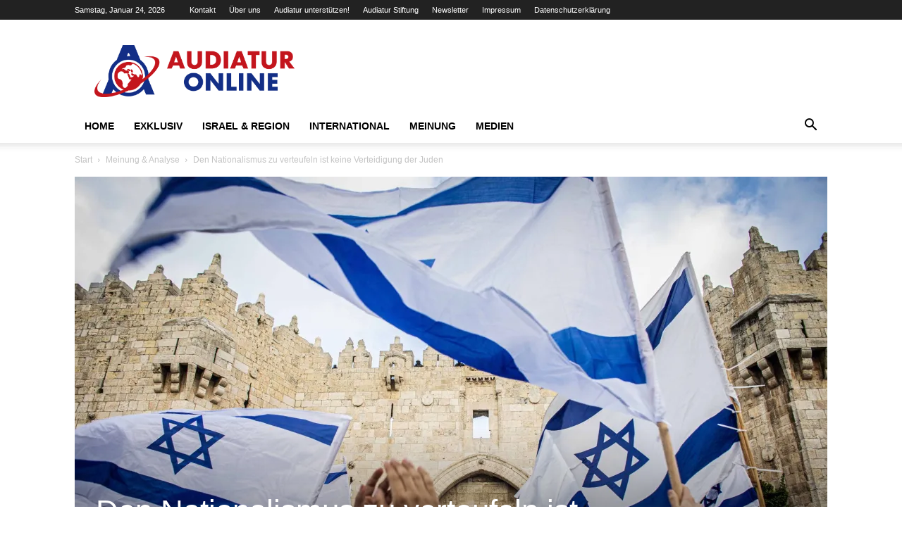

--- FILE ---
content_type: text/html; charset=UTF-8
request_url: https://www.audiatur-online.ch/2023/05/22/den-nationalismus-zu-verteufeln-ist-keine-verteidigung-der-juden/
body_size: 71682
content:
<!doctype html >
<!--[if IE 8]>    <html class="ie8" lang="en"> <![endif]-->
<!--[if IE 9]>    <html class="ie9" lang="en"> <![endif]-->
<!--[if gt IE 8]><!--> <html lang="de" prefix="og: https://ogp.me/ns#"> <!--<![endif]-->
<head>
    <title>Den Nationalismus zu verteufeln ist keine Verteidigung der Juden - Audiatur-Online</title>
    <meta charset="UTF-8" />
    <meta name="viewport" content="width=device-width, initial-scale=1.0">
    <link rel="pingback" href="https://www.audiatur-online.ch/xmlrpc.php" />
    <style id="jetpack-boost-critical-css">@media all{.hidden{display:none;}}@media all{.clearfix:after,.clearfix:before{display:table;content:"";line-height:0;}.clearfix:after{clear:both;}}@media all{.mc4wp-form input[name^=_mc4wp_honey]{display:none !important;}.mc4wp-form-theme{margin:1em 0;}.mc4wp-form-theme input,.mc4wp-form-theme label{box-sizing:border-box;vertical-align:baseline;width:auto;height:auto;line-height:normal;display:block;}.mc4wp-form-theme input:after,.mc4wp-form-theme label:after{content:"";clear:both;display:table;}.mc4wp-form-theme label{margin-bottom:6px;font-weight:700;display:block;}.mc4wp-form-theme input[type=email],.mc4wp-form-theme input[type=text]{vertical-align:middle;width:100%;max-width:480px;height:auto;min-height:32px;text-shadow:none;background:#fff;border:1px solid #ccc;border-radius:2px;outline:0;padding:8px 16px;line-height:1.42857;color:#555 !important;}.mc4wp-form-theme input[type=submit]{-webkit-appearance:none;-moz-appearance:none;appearance:none;text-align:center;white-space:nowrap;vertical-align:middle;text-shadow:none;filter:none;background:0 0;border:1px solid rgba(0,0,0,0);border-radius:2px;width:auto;height:auto;padding:8px 16px;font-weight:400;line-height:1.42857;display:inline-block;}.mc4wp-form-theme-blue input[type=submit]{border-color:#2a6496;color:#fff !important;background-color:#428bca !important;}}@media all{.btn{padding:3px 10px !important;border:0 none;font-weight:400;font-size:14px;letter-spacing:1px;}}@media all{.nnr-of-wrap[data-type="3"] *{-webkit-box-sizing:border-box;-moz-box-sizing:border-box;box-sizing:border-box;}.nnr-of-wrap[data-type="3"] .nnr-of-container{position:fixed;max-width:95%;height:auto;z-index:9999999999;padding:10px 0;display:table;background:linear-gradient(rgba(0,0,0,0),rgba(0,0,0,.05));border:none;-webkit-box-sizing:border-box;-moz-box-sizing:border-box;box-sizing:border-box;}.nnr-of-wrap[data-type="3"] .nnr-of-container>div:not(.nnr-of-stub):not(.nnr-of-social-icons){width:100%;height:auto;padding:0 20px;}.nnr-of-wrap[data-type="3"] .nnr-of-container .btn-rounded,.nnr-of-wrap[data-type="3"] .nnr-of-container .form-control-rounded{border-radius:4px;-webkit-border-radius:4px;-moz-border-radius:4px;}.nnr-of-wrap[data-type="3"] .nnr-of-container-medium{width:400px;}.nnr-of-wrap[data-type="3"] .nnr-of-container-9{bottom:0;right:0;}.nnr-of-wrap[data-type="3"] .nnr-of-container.nnr-of-has-footer{padding-bottom:0;}.nnr-of-wrap[data-type="3"] .nnr-of-stub{z-index:999999;text-align:center;position:fixed;}.nnr-of-wrap[data-type="3"] .nnr-of-stub-9{bottom:1px;right:1px;}.nnr-of-wrap[data-type="3"] .nnr-of-show{padding:8px;width:50px;height:50px;display:table-cell;vertical-align:middle;font-size:25px !important;color:#fff;text-decoration:none;text-align:center;}.nnr-of-wrap[data-type="3"] .nnr-of-show-9-drop{-webkit-border-radius:30px 30px 0px 30px;-moz-border-radius:30px 0 30px 30px;border-radius:30px 30px 0 30px;}.nnr-of-wrap[data-type="3"] .nnr-of-close{position:absolute;}.nnr-of-wrap[data-type="3"] .nnr-of-close .fa-times{color:#000;width:32px;text-align:center;padding:6px;position:relative;font-size:20px;z-index:9;border-radius:20px;}.nnr-of-wrap[data-type="3"][data-location="9"] .nnr-of-close .fa-times{top:-10px;left:0;}.nnr-of-wrap[data-type="3"] .nnr-of-title{font-size:28px;font-weight:700;font-weight:500;margin-top:0;margin-bottom:10px;font-family:inherit;line-height:1.1;color:inherit;padding:10px 5px;}.nnr-of-wrap[data-type="3"] .nnr-of-text{white-space:normal;vertical-align:middle;margin:0;padding-bottom:10px;}.nnr-of-wrap[data-type="3"] .nnr-of-footer-container{text-align:center;font-size:10px;margin-bottom:1px;}.nnr-of-wrap[data-type="3"] .nnr-of-footer{text-align:center;line-height:15px;font-size:10px;}.nnr-of-wrap[data-type="3"] .nnr-of-footer i{font-size:12px !important;padding-right:5px;}.nnr-of-wrap[data-type="3"] .nnr-of-form{overflow:hidden;}.nnr-of-wrap[data-type="3"] .nnr-of-message{display:show;line-height:1.2;padding-top:0;margin:0;text-align:center;font-size:14px;}.nnr-of-wrap[data-type="3"] .nnr-of-form button,.nnr-of-wrap[data-type="3"] .nnr-of-form input{width:100%;display:inline-block;font-family:"Helvetica Neue",Helvetica,Arial,sans-serif;font-size:14px;font-weight:400;margin:5px 0;padding:6px 12px;border-width:1px;height:34px;box-shadow:rgba(0,0,0,.0745098) 0 1px 1px 0 inset;box-sizing:border-box;background-image:none;-webkit-border-radius:4px;-moz-border-radius:4px;border-radius:4px;text-transform:none;}.nnr-of-wrap[data-type="3"] button.form-control.nnr-of-submit{border:none;}.nnr-of-wrap[data-type="3"] .hidden{display:none !important;visibility:hidden !important;}@media screen and (max-width:414px){.nnr-of-wrap[data-type="3"] .nnr-of-form input{display:block;margin:0 auto;width:100%;margin-top:2px;}.nnr-of-wrap[data-type="3"] .nnr-of-container-medium{width:95%;}}}@media all{@font-face{font-family:FontAwesome;font-weight:400;font-style:normal;}.fa{display:inline-block;font:normal normal normal 14px/1 FontAwesome;font-size:inherit;text-rendering:auto;-webkit-font-smoothing:antialiased;-moz-osx-font-smoothing:grayscale;transform:translate(0,0);}.fa-times:before{content:"";}.fa-lock:before{content:"";}.fa-fire:before{content:"";}.fa-envelope:before{content:"";}}@media all{.clearfix:after,.clearfix:before{display:table;content:"";line-height:0;}.clearfix:after{clear:both;}.td_block_wrap{margin-bottom:48px;position:relative;clear:both;}@media (max-width:767px){.td_block_wrap{margin-bottom:32px;}}.td_block_wrap .td-next-prev-wrap{margin-top:20px;}@media (max-width:767px){.td_block_wrap .td-next-prev-wrap{margin-bottom:0;}}.td-block-title-wrap{position:relative;}.td_with_ajax_pagination{transform:translate3d(0,0,0);-webkit-transform:translate3d(0,0,0);overflow:hidden;}.td-next-prev-wrap{position:relative;clear:both;}.td-next-prev-wrap a{display:inline-block;margin-right:7px;width:25px;height:25px;border:1px solid #dcdcdc;line-height:24px;text-align:center;vertical-align:middle;font-size:7px;color:#b7b7b7;}.td-next-prev-wrap .ajax-page-disabled{opacity:.5;}.td-next-prev-wrap .td-ajax-next-page{padding-left:2px;}.td-next-prev-wrap .td-ajax-prev-page{padding-right:1px;}@-moz-document url-prefix(){.td-next-prev-wrap a{line-height:23px;}}.mfp-hide{display:none !important;}.white-popup-block{position:relative;margin:0 auto;max-width:500px;min-height:500px;font-family:var(--td_default_google_font_1,"Open Sans","Open Sans Regular",sans-serif);text-align:center;color:#fff;vertical-align:top;-webkit-box-shadow:0 0 20px 0 rgba(0,0,0,.2);box-shadow:0 0 20px 0 rgba(0,0,0,.2);padding:0 0 24px;overflow:hidden;}.white-popup-block:after{content:"";width:100%;height:100%;position:absolute;top:0;left:0;display:block;background:var(--td_login_gradient_one,rgba(0,69,130,.8));background:-webkit-gradient(left bottom,right top,color-stop(0,var(--td_login_gradient_one,rgba(0,69,130,.8))),color-stop(100%,var(--td_login_gradient_two,rgba(38,134,146,.8))));background:linear-gradient(45deg,var(--td_login_gradient_one,rgba(0,69,130,.8)) 0,var(--td_login_gradient_two,rgba(38,134,146,.8)) 100%);z-index:-2;}.white-popup-block:before{content:"";width:100%;height:100%;position:absolute;top:0;left:0;display:block;background-repeat:var(--td_login_background_repeat,no-repeat);background-size:var(--td_login_background_size,cover);background-position:var(--td_login_background_position,top);opacity:var(--td_login_background_opacity,1);z-index:-3;}#login_pass{display:none !important;}.td-container-wrap{background-color:var(--td_container_transparent,#fff);margin-left:auto;margin-right:auto;}.td-scroll-up{position:fixed;bottom:4px;right:5px;z-index:9999;}.td-scroll-up[data-style=style1]{display:none;width:40px;height:40px;background-color:var(--td_theme_color,#4db2ec);transform:translate3d(0,70px,0);}.td-scroll-up[data-style=style1] .td-icon-menu-up{position:relative;color:#fff;font-size:20px;display:block;text-align:center;width:40px;top:7px;}.wpb_button{display:inline-block;font-family:var(--td_default_google_font_1,"Open Sans","Open Sans Regular",sans-serif);font-weight:600;line-height:24px;text-shadow:none;border:none;border-radius:0;margin-bottom:21px;}.widget{overflow:hidden;}}@media all{:root{--td_theme_color:#4db2ec;--td_black:#222;--td_text_color:#111;--td_default_google_font_1:"Open Sans","Open Sans Regular",sans-serif;--td_default_google_font_2:"Roboto",sans-serif;}.clearfix:after,.clearfix:before{display:table;content:"";line-height:0;}.clearfix:after{clear:both;}html{font-family:sans-serif;-ms-text-size-adjust:100%;-webkit-text-size-adjust:100%;}body{margin:0;}article,aside,figcaption,figure,header{display:block;}a{background-color:transparent;}strong{font-weight:700;}img{border:0;}figure{margin:0;}button,input{color:inherit;font:inherit;margin:0;}button{overflow:visible;}button{text-transform:none;}button,html input[type=button],input[type=submit]{-webkit-appearance:button;}input{line-height:normal;}*{-webkit-box-sizing:border-box;-moz-box-sizing:border-box;box-sizing:border-box;}:after,:before{-webkit-box-sizing:border-box;-moz-box-sizing:border-box;box-sizing:border-box;}img{max-width:100%;height:auto;}.td-main-content-wrap{background-color:#fff;}.td-page-meta{display:none;}.td-container{width:1068px;margin-right:auto;margin-left:auto;}.td-container:after,.td-container:before{display:table;content:"";line-height:0;}.td-container:after{clear:both;}.td-pb-row{margin-right:-24px;margin-left:-24px;position:relative;}.td-pb-row:after,.td-pb-row:before{display:table;content:"";}.td-pb-row:after{clear:both;}.td-pb-row [class*=td-pb-span]{display:block;min-height:1px;float:left;padding-right:24px;padding-left:24px;position:relative;}@media (min-width:1019px) and (max-width:1140px){.td-pb-row [class*=td-pb-span]{padding-right:20px;padding-left:20px;}}@media (min-width:768px) and (max-width:1018px){.td-pb-row [class*=td-pb-span]{padding-right:14px;padding-left:14px;}}@media (max-width:767px){.td-pb-row [class*=td-pb-span]{padding-right:0;padding-left:0;float:none;width:100%;}}.td-ss-main-sidebar{-webkit-backface-visibility:hidden;-webkit-perspective:1000;}.td-pb-span4{width:33.33333333%;}.td-pb-span8{width:66.66666667%;}.td-block-span12{width:100%;}@media (min-width:1019px) and (max-width:1140px){.td-container{width:980px;}.td-pb-row{margin-right:-20px;margin-left:-20px;}}@media (min-width:768px) and (max-width:1018px){.td-container{width:740px;}.td-pb-row{margin-right:-14px;margin-left:-14px;}}@media (max-width:767px){.td-container{width:100%;padding-left:20px;padding-right:20px;}.td-pb-row{width:100%;margin-left:0;margin-right:0;}}.td-header-wrap{position:relative;z-index:2000;}.td-header-row{font-family:var(--td_default_google_font_1,"Open Sans","Open Sans Regular",sans-serif);}.td-header-row:after,.td-header-row:before{display:table;content:"";}.td-header-row:after{clear:both;}.td-header-row [class*=td-header-sp]{display:block;min-height:1px;float:left;padding-right:24px;padding-left:24px;}@media (min-width:1019px) and (max-width:1140px){.td-header-row [class*=td-header-sp]{padding-right:20px;padding-left:20px;}}@media (min-width:768px) and (max-width:1018px){.td-header-row [class*=td-header-sp]{padding-right:14px;padding-left:14px;}}@media (max-width:767px){.td-header-row [class*=td-header-sp]{padding-right:0;padding-left:0;float:none;width:100%;}}.td-header-gradient:before{content:"";background:transparent url("[data-uri]");width:100%;height:12px;position:absolute;left:0;bottom:-12px;z-index:1;}@media (max-width:767px){#td-header-search-button{display:none;}}#td-header-search-button-mob{display:none;}@media (max-width:767px){#td-header-search-button-mob{display:block;}}@media (min-width:768px){.td-drop-down-search .td-search-form{margin:20px;}}.td-header-wrap .td-drop-down-search{position:absolute;top:100%;right:0;visibility:hidden;opacity:0;transform:translate3d(0,20px,0);-webkit-transform:translate3d(0,20px,0);background-color:#fff;-webkit-box-shadow:0 2px 6px rgba(0,0,0,.2);box-shadow:0 2px 6px rgba(0,0,0,.2);border-top:0;width:342px;}.td-header-wrap .td-drop-down-search .btn{position:absolute;height:32px;min-width:67px;line-height:17px;padding:7px 15px 8px;text-shadow:none;vertical-align:top;right:20px;margin:0 !important;}.td-header-wrap .td-drop-down-search:before{position:absolute;top:-9px;right:19px;display:block;content:"";width:0;height:0;border-style:solid;border-width:0 5.5px 6px 5.5px;border-color:transparent transparent var(--td_theme_color,#4db2ec) transparent;}.td-header-wrap .td-drop-down-search:after{position:absolute;top:-3px;display:block;content:"";right:0;left:0;margin:0 auto;width:100%;height:3px;background-color:var(--td_theme_color,#4db2ec);}.td-header-wrap #td-header-search{width:235px;height:32px;margin:0;border-right:0;line-height:17px;border-color:#eaeaea !important;}@media (max-width:767px){.td-header-wrap #td-header-search{width:91%;font-size:16px;}}.td-banner-wrap-full{position:relative;}.td-header-menu-wrap-full{z-index:9998;position:relative;}@media (max-width:767px){.td-header-wrap .td-header-main-menu,.td-header-wrap .td-header-menu-wrap,.td-header-wrap .td-header-menu-wrap-full{background-color:var(--td_mobile_menu_color,#222) !important;height:54px !important;}.header-search-wrap .td-icon-search{color:var(--td_mobile_icons_color,#fff) !important;}}.td-header-wrap .td-header-menu-wrap-full{background-color:#fff;}.td-header-style-1 .td-header-sp-logo{text-align:center;}.td-header-style-1 .header-search-wrap .td-icon-search{color:#000;}@media (max-width:767px){.td-header-style-1 .header-search-wrap .td-icon-search{color:#fff;}}.td-header-style-1 .td-header-menu-wrap-full{position:relative;}.td-header-main-menu{position:relative;z-index:999;padding-right:48px;}@media (max-width:767px){.td-header-main-menu{padding-right:64px;padding-left:2px;}}.sf-menu,.sf-menu li,.sf-menu ul{margin:0;list-style:none;}@media (max-width:767px){.sf-menu{display:none;}}.sf-menu ul{position:absolute;top:-999em;width:10em;}.sf-menu ul li{width:100%;}.sf-menu li{float:left;position:relative;}.sf-menu .td-menu-item>a{display:block;position:relative;}.sf-menu>li>a{padding:0 14px;line-height:48px;font-size:14px;color:#000;font-weight:700;text-transform:uppercase;-webkit-backface-visibility:hidden;}@media (min-width:768px) and (max-width:1018px){.sf-menu>li>a{padding:0 9px;font-size:11px;}}.sf-menu>li>a:after{background-color:transparent;content:"";width:0;height:3px;position:absolute;bottom:0;left:0;right:0;margin:0 auto;-webkit-transform:translate3d(0,0,0);transform:translate3d(0,0,0);}#td-header-menu{display:inline-block;vertical-align:top;}.sf-menu ul{background-color:#fff;}.sf-menu .sub-menu{-webkit-backface-visibility:hidden;}.header-search-wrap{position:absolute;top:0;right:0;z-index:999;}.header-search-wrap .td-icon-search{display:inline-block;font-size:19px;width:48px;line-height:48px;text-align:center;}@media (min-width:768px) and (max-width:1018px){.header-search-wrap .td-icon-search{font-size:15px;}}@media (max-width:767px){.header-search-wrap .td-icon-search{height:54px;width:54px;line-height:54px;font-size:22px;margin-right:2px;}}#td-outer-wrap{overflow:hidden;}@media (max-width:767px){#td-outer-wrap{margin:auto;width:100%;-webkit-transform-origin:50% 200px 0;transform-origin:50% 200px 0;}}#td-top-mobile-toggle{display:none;}@media (max-width:767px){#td-top-mobile-toggle{display:inline-block;position:relative;}}#td-top-mobile-toggle a{display:inline-block;}#td-top-mobile-toggle i{font-size:27px;width:64px;line-height:54px;height:54px;display:inline-block;padding-top:1px;color:var(--td_mobile_icons_color,#fff);}.td-menu-background{background-repeat:var(--td_mobile_background_repeat,no-repeat);background-size:var(--td_mobile_background_size,cover);background-position:var(--td_mobile_background_size,center top);position:fixed;top:0;display:block;width:100%;height:113%;z-index:9999;visibility:hidden;transform:translate3d(-100%,0,0);-webkit-transform:translate3d(-100%,0,0);}.td-menu-background:before{content:"";width:100%;height:100%;position:absolute;top:0;left:0;opacity:.98;background:#313b45;background:-webkit-gradient(left top,left bottom,color-stop(0,var(--td_mobile_gradient_one_mob,#313b45)),color-stop(100%,var(--td_mobile_gradient_two_mob,#3393b8)));background:linear-gradient(to bottom,var(--td_mobile_gradient_one_mob,#313b45) 0,var(--td_mobile_gradient_two_mob,#3393b8) 100%);}#td-mobile-nav{padding:0;position:fixed;width:100%;height:calc(100% + 1px);top:0;z-index:9999;visibility:hidden;transform:translate3d(-99%,0,0);-webkit-transform:translate3d(-99%,0,0);left:-1%;font-family:-apple-system,".SFNSText-Regular","San Francisco",Roboto,"Segoe UI","Helvetica Neue","Lucida Grande",sans-serif;}#td-mobile-nav{height:1px;overflow:hidden;}#td-mobile-nav .td-menu-socials{padding:0 65px 0 20px;overflow:hidden;height:60px;}.td-mobile-close{position:absolute;right:1px;top:0;z-index:1000;}.td-mobile-close .td-icon-close-mobile{height:70px;width:70px;line-height:70px;font-size:21px;color:var(--td_mobile_text_color,#fff);top:4px;position:relative;}.td-mobile-content{padding:20px 20px 0;}.td-mobile-container{padding-bottom:20px;position:relative;}.td-mobile-content ul{list-style:none;margin:0;padding:0;}.td-mobile-content li{float:none;margin-left:0;-webkit-touch-callout:none;}.td-mobile-content li a{display:block;line-height:21px;font-size:21px;color:var(--td_mobile_text_color,#fff);margin-left:0;padding:12px 30px 12px 12px;font-weight:700;}.td-mobile-container{opacity:1;}.td-search-wrap-mob{padding:0;position:absolute;width:100%;height:auto;top:0;text-align:center;z-index:9999;visibility:hidden;color:var(--td_mobile_text_color,#fff);font-family:-apple-system,".SFNSText-Regular","San Francisco",Roboto,"Segoe UI","Helvetica Neue","Lucida Grande",sans-serif;}.td-search-wrap-mob .td-drop-down-search{opacity:0;visibility:hidden;-webkit-backface-visibility:hidden;position:relative;}.td-search-wrap-mob #td-header-search-mob{color:var(--td_mobile_text_color,#fff);font-weight:700;font-size:26px;height:40px;line-height:36px;border:0;background:0 0;outline:0;margin:8px 0;padding:0;text-align:center;}.td-search-wrap-mob .td-search-input{margin:0 5%;position:relative;}.td-search-wrap-mob .td-search-input span{opacity:.8;font-size:12px;}.td-search-wrap-mob .td-search-input:after,.td-search-wrap-mob .td-search-input:before{content:"";position:absolute;display:block;width:100%;height:1px;background-color:var(--td_mobile_text_color,#fff);bottom:0;left:0;opacity:.2;}.td-search-wrap-mob .td-search-input:after{opacity:.8;transform:scaleX(0);-webkit-transform:scaleX(0);}.td-search-wrap-mob .td-search-form{margin-bottom:30px;}.td-search-background{background-repeat:no-repeat;background-size:cover;background-position:center top;position:fixed;top:0;display:block;width:100%;height:113%;z-index:9999;transform:translate3d(100%,0,0);-webkit-transform:translate3d(100%,0,0);visibility:hidden;}.td-search-background:before{content:"";width:100%;height:100%;position:absolute;top:0;left:0;opacity:.98;background:#313b45;background:-webkit-gradient(left top,left bottom,color-stop(0,var(--td_mobile_gradient_one_mob,#313b45)),color-stop(100%,var(--td_mobile_gradient_two_mob,#3393b8)));background:linear-gradient(to bottom,var(--td_mobile_gradient_one_mob,#313b45) 0,var(--td_mobile_gradient_two_mob,#3393b8) 100%);}.td-search-close{text-align:right;z-index:1000;}.td-search-close .td-icon-close-mobile{height:70px;width:70px;line-height:70px;font-size:21px;color:var(--td_mobile_text_color,#fff);position:relative;top:4px;right:0;}.td-login-inputs{position:relative;}body{font-family:Verdana,BlinkMacSystemFont,-apple-system,"Segoe UI",Roboto,Oxygen,Ubuntu,Cantarell,"Open Sans","Helvetica Neue",sans-serif;font-size:14px;line-height:21px;}p{margin-top:0;margin-bottom:21px;}a{color:var(--td_theme_color,#4db2ec);text-decoration:none;}ul{padding:0;}ul li{line-height:24px;margin-left:21px;}h1,h2,h3,h4{font-family:var(--td_default_google_font_2,"Roboto",sans-serif);color:var(--td_text_color,#111);font-weight:400;margin:6px 0;}h3>a{color:var(--td_text_color,#111);}h1{font-size:32px;line-height:40px;margin-top:33px;margin-bottom:23px;}h2{font-size:27px;line-height:38px;margin-top:30px;margin-bottom:20px;}h3{font-size:22px;line-height:30px;margin-top:27px;margin-bottom:17px;}h4{font-size:19px;line-height:29px;margin-top:24px;margin-bottom:14px;}input[type=submit]{font-family:var(--td_default_google_font_2,"Roboto",sans-serif);font-size:13px;background-color:var(--td_black,#222);border-radius:0;color:#fff;border:none;padding:8px 15px;font-weight:500;}input[type=email],input[type=text]{font-size:12px;line-height:21px;color:#444;border:1px solid #e1e1e1;width:100%;max-width:100%;height:34px;padding:3px 9px;}@media (max-width:767px){input[type=email],input[type=text]{font-size:16px;}}input[type=password]{width:100%;position:relative;top:0;display:inline-table;vertical-align:middle;font-size:12px;line-height:21px;color:#444;border:1px solid #ccc;max-width:100%;height:34px;padding:3px 9px;margin-bottom:10px;}@media (max-width:767px){input[type=password]{font-size:16px;}}.tagdiv-type{font-size:15px;line-height:1.74;color:#222;}.tagdiv-type img{margin-bottom:21px;}.tagdiv-type figure img{margin-bottom:0;}.tagdiv-type p{margin-bottom:26px;}.wp-caption-text{font-family:Verdana,BlinkMacSystemFont,-apple-system,"Segoe UI",Roboto,Oxygen,Ubuntu,Cantarell,"Open Sans","Helvetica Neue",sans-serif;text-align:left;margin:6px 0 26px 0;font-size:11px;font-style:italic;font-weight:400;line-height:17px;color:#444;}.td_module_wrap{position:relative;padding-bottom:35px;}.td_module_wrap .entry-title{font-size:21px;line-height:25px;margin:0 0 6px 0;}.entry-title{word-wrap:break-word;}.td-module-thumb{position:relative;margin-bottom:13px;}.td-module-thumb .entry-thumb{display:block;}.td-module-meta-info{font-family:var(--td_default_google_font_1,"Open Sans","Open Sans Regular",sans-serif);font-size:11px;margin-bottom:7px;line-height:1;min-height:17px;}.td-post-author-name{font-weight:700;display:inline-block;position:relative;top:2px;}.td-post-author-name a{color:#000;}.td-post-author-name div{display:inline;margin-right:2px;}.td-post-date{color:#767676;display:inline-block;position:relative;top:2px;}.td-module-image{position:relative;}.block-title{font-family:var(--td_default_google_font_2,"Roboto",sans-serif);font-size:14px;line-height:1;margin-top:0;margin-bottom:26px;border-bottom:2px solid var(--td_header_color,var(--td_black,#222));}.block-title>span{line-height:17px;display:inline-block;padding:7px 12px 4px;background-color:var(--td_header_color,var(--td_black,#222));color:var(--td_text_header_color,#fff);}.td-block-title span{display:inline-block;}.td_block_template_1 .block-title{text-align:left;}.td-main-content-wrap{padding-bottom:40px;}@media (max-width:767px){.td-main-content-wrap{padding-bottom:26px;}}.td-ss-main-sidebar{perspective:unset !important;}.td-crumb-container{min-height:35px;margin-bottom:9px;padding-top:21px;}@media (min-width:768px) and (max-width:1018px){.td-crumb-container{padding-top:16px;}}@media (max-width:767px){.td-crumb-container{padding-top:11px;}}@media (max-width:767px){.single-post .td-bred-no-url-last{display:none;}}.entry-crumbs{font-family:var(--td_default_google_font_1,"Open Sans","Open Sans Regular",sans-serif);font-size:12px;color:#c3c3c3;line-height:18px;padding-top:1px;padding-bottom:2px;}.entry-crumbs a{color:#c3c3c3;}.entry-crumbs .td-bread-sep{font-size:8px;margin:0 5px;}.post{background-color:var(--td_container_transparent,#fff);}.post header .entry-title{margin-top:0;margin-bottom:7px;word-wrap:break-word;font-size:41px;line-height:50px;}@media (max-width:1018px){.post header .entry-title{font-size:32px;line-height:36px;}}@media (max-width:767px){.post header .entry-title{margin-top:3px;margin-bottom:9px;}}.td-post-sub-title{font-family:var(--td_default_google_font_1,"Open Sans","Open Sans Regular",sans-serif);font-size:16px;font-style:italic;font-weight:300;line-height:24px;color:#999;margin:9px 0 14px 0;}@media (max-width:767px){.td-post-sub-title{margin:0 0 16px;}}header .td-module-meta-info{margin-bottom:16px;}header .td-post-author-name{font-weight:400;color:#444;float:left;}header .td-post-author-name a{font-weight:700;margin-right:3px;}header .td-post-date{margin-left:4px;color:#767676;float:left;}header .td-post-comments{float:right;position:relative;top:2px;}header .td-post-comments a{color:#444;}header .td-post-comments i{vertical-align:middle;}header .td-icon-comments{margin-right:5px;font-size:9px;}.td-post-featured-image{position:relative;}.td-post-featured-image img{display:block;margin-bottom:26px;width:100%;}.td-post-featured-image .wp-caption-text{margin-bottom:26px;z-index:1;}.td-post-content{margin-top:21px;padding-bottom:16px;}@media (max-width:767px){.td-post-content{margin-top:16px;}}.td-post-content p{word-wrap:break-word;}.td-post-content img{display:block;}.td-post-template-default .td-post-title .td-post-comments{margin-left:22px;}@media (max-width:1018px){.td-post-template-default .td-post-header header .entry-title{font-size:32px;line-height:36px;}}.td-post-template-default .td-post-featured-image img{width:auto;}#cancel-comment-reply-link{font-size:12px;font-weight:400;color:var(--td_text_color,#111);margin-left:10px;}@font-face{font-family:newspaper;font-weight:400;font-style:normal;font-display:swap;}[class*=" td-icon-"]:before,[class^=td-icon-]:before{font-family:newspaper;speak:none;font-style:normal;font-weight:400;font-variant:normal;text-transform:none;line-height:1;text-align:center;-webkit-font-smoothing:antialiased;-moz-osx-font-smoothing:grayscale;}[class*=td-icon-]{line-height:1;text-align:center;display:inline-block;}.td-icon-right:before{content:"";}.td-icon-menu-up:before{content:"";}.td-icon-search:before{content:"";}.td-icon-menu-left:before{content:"";}.td-icon-menu-right:before{content:"";}.td-icon-mail:before{content:"";}.td-icon-facebook:before{content:"";}.td-icon-linkedin:before{content:"";}.td-icon-twitter:before{content:"";}.td-icon-comments:before{content:"";}.td-icon-mobile:before{content:"";}.td-icon-whatsapp:before{content:"";}.td-icon-close-mobile:before{content:"";}.td-icon-modal-back:before{content:"";}.td-icon-print:before{content:"";}.td-icon-telegram:before{content:"";}.td-icon-plus:before{content:"";}.widget{font-family:var(--td_default_google_font_1,"Open Sans","Open Sans Regular",sans-serif);margin-bottom:38px;}.widget .block-title{margin-bottom:13px;}}@media all{.clearfix:after,.clearfix:before{display:table;content:"";line-height:0;}.clearfix:after{clear:both;}html{font-family:sans-serif;-ms-text-size-adjust:100%;-webkit-text-size-adjust:100%;}body{margin:0;}article,aside,figcaption,figure,header{display:block;}a{background-color:transparent;}strong{font-weight:700;}h1{font-size:2em;margin:.67em 0;}img{border:0;}figure{margin:0;}button,input{color:inherit;font:inherit;margin:0;}button{overflow:visible;}button{text-transform:none;}button,html input[type=button],input[type=submit]{-webkit-appearance:button;}input{line-height:normal;}.td-header-sp-logo img{margin:auto;position:absolute;top:0;bottom:0;left:0;right:0;}.td-main-menu-logo{display:none;float:left;margin-right:10px;height:48px;}@media (max-width:767px){.td-main-menu-logo{display:block;margin-right:0;height:0;}}.td-main-menu-logo a{line-height:48px;}.td-main-menu-logo img{padding:3px 0;position:relative;vertical-align:middle;max-height:48px;width:auto;}@media (max-width:767px){.td-main-menu-logo img{margin:auto;bottom:0;top:0;left:0;right:0;position:absolute;padding:0;}}@media (max-width:1140px){.td-main-menu-logo img{max-width:180px;}}.td-visual-hidden{border:0;width:1px;height:1px;margin:-1px;overflow:hidden;padding:0;position:absolute;}.td-header-top-menu-full{position:relative;z-index:9999;}@media (max-width:767px){.td-header-top-menu-full{display:none;}}.td-header-style-1 .td-header-top-menu-full{background-color:#222;}.td-header-style-1 .td-header-sp-logo{width:284px;position:relative;height:90px;margin:28px 28px 9px 28px;}@media (min-width:1019px) and (max-width:1140px){.td-header-style-1 .td-header-sp-logo{width:224px;margin-left:0;}}@media (min-width:768px) and (max-width:1018px){.td-header-style-1 .td-header-sp-logo{width:214px;margin:14px 28px 0 28px;max-height:60px;}}@media (max-width:767px){.td-header-style-1 .td-header-sp-logo{display:none;}}.td-header-style-1 .td-header-sp-logo img{width:auto;max-height:90px;}@media (min-width:768px) and (max-width:1018px){.td-header-style-1 .td-header-sp-logo img{max-height:60px;}}.td-header-style-1 .header-search-wrap .td-icon-search{color:#000;}@media (max-width:767px){.td-header-style-1 .header-search-wrap .td-icon-search{color:#fff;}}.td-mega-menu{position:static !important;}.td-mega-menu ul.sub-menu{position:absolute;width:1114px !important;height:auto;left:50% !important;transform:translateX(-50%);-webkit-transform:translateX(-50%);display:none;border:1px solid #eaeaea;box-shadow:0 2px 6px rgba(0,0,0,.1);}@media (min-width:1019px) and (max-width:1140px){.td-mega-menu ul.sub-menu{width:1024px !important;}}@media (min-width:768px) and (max-width:1018px){.td-mega-menu ul.sub-menu{width:786px !important;}}.td-mega-menu .td_block_mega_menu .td-next-prev-wrap{margin:0 0 22px 22px;}.td_block_mega_menu{display:table;width:100%;margin-bottom:0 !important;}.td-mega-row{display:table-cell;padding:22px 0 10px 0;}@media (min-width:768px) and (max-width:1018px){.td-mega-row{padding-bottom:6px;}}.td-mega-span{width:196px;min-height:202px;float:left;margin-left:22px;}@media (min-width:1019px) and (max-width:1140px){.td-mega-span{width:178px;min-height:189px;}}@media (min-width:768px) and (max-width:1018px){.td-mega-span{width:130px;min-height:176px;}}.td-mega-span .td-module-thumb{position:relative;margin-bottom:0;}.td-mega-span .entry-thumb{min-height:135px;}@media (min-width:1019px) and (max-width:1140px){.td-mega-span .entry-thumb{min-height:122px;}}@media (min-width:768px) and (max-width:1018px){.td-mega-span .entry-thumb{min-height:89px;}}.td-mega-span h3{font-family:var(--td_default_google_font_2,"Roboto",sans-serif);font-weight:500;font-size:13px;margin:7px 0 0;line-height:18px;}@media (min-width:768px) and (max-width:1018px){.td-mega-span h3{font-size:12px;line-height:16px;}}.td-mega-span h3 a{color:#333;display:block;}.td-header-top-menu{color:#fff;font-size:11px;}.td-header-top-menu a{color:#fff;}@media (min-width:1019px) and (max-width:1140px){.td-header-top-menu{overflow:visible;}}.td-header-sp-top-menu{line-height:28px;padding:0 !important;z-index:1000;float:left;}@media (max-width:767px){.td-header-sp-top-menu{display:none !important;}}.td-header-sp-top-widget{position:relative;line-height:28px;text-align:right;padding-left:0 !important;padding-right:0 !important;}@media (max-width:767px){.td-header-sp-top-widget{width:100%;text-align:center;}}.td_data_time{display:inline-block;margin-right:32px;}.menu-top-container{display:inline-block;margin-right:16px;}.top-header-menu{list-style:none;margin:0;display:inline-block;}.top-header-menu li{display:inline-block;position:relative;margin-left:0;}.top-header-menu li a{margin-right:16px;line-height:1;}.top-header-menu>li{line-height:28px;}.top-bar-style-1 .td-header-sp-top-widget{float:right;}.td_module_mx4 .td-module-thumb{margin-bottom:7px;}@media (max-width:500px){.td_module_mx4 .td-module-thumb{margin-bottom:0;}}.td_module_mx4 .entry-title{font-size:15px;line-height:20px;font-weight:500;margin-bottom:0;}@media (max-width:500px){.td_module_mx4 .entry-title{padding-left:115px;font-size:14px;line-height:21px;}}.td_module_mx4 .entry-thumb{width:100%;}@media (max-width:500px){.td_module_mx4{min-height:69px;padding-bottom:0;margin-bottom:30px;}.td_module_mx4 .td-module-image{width:100px;position:absolute;left:0;top:0;}}.td-column-1 .td_module_mx4{padding-bottom:22px;}@media (max-width:767px){.td-column-1 .td_module_mx4{padding-bottom:35px;}}.td-column-1 .td_module_mx4 .entry-title{font-size:13px;line-height:18px;font-weight:500;}@media (max-width:767px){.td-column-1 .td_module_mx4 .entry-title{font-size:16px;line-height:22px;}}@media (max-width:500px){.td-column-1 .td_module_mx4 .entry-title{font-size:14px;line-height:21px;padding-left:0;}}@media (max-width:500px){.td-column-1 .td_module_mx4{margin-bottom:0;}.td-column-1 .td_module_mx4 .td-module-thumb{margin-bottom:7px;}.td-column-1 .td_module_mx4 .td-module-image{width:100%;position:relative;}}.td_block_padding.td-column-1 .td-block-span12:last-child .td_module_wrap{padding-bottom:0;}.td_block_15 .td-column-1{margin-right:-21px;}@media (max-width:1018px){.td_block_15 .td-column-1{margin-right:-15px;}}.td_block_15 .td-column-1 .td-block-span12{width:50%;padding-right:21px;padding-left:0;float:left;}@media (max-width:1018px){.td_block_15 .td-column-1 .td-block-span12{padding-right:15px;}}.td_block_15 .td-column-1 .td-block-span12:nth-of-type(odd){clear:left;}.td_block_15.td-column-1 .td-block-span12:last-child .td_module_wrap{padding-bottom:22px;}@media (max-width:767px){.td_block_15.td-column-1 .td_module_mx4{margin-bottom:0;}}@media (max-width:767px){.td_block_15 .td_module_mx4{padding-bottom:0;margin-bottom:26px;}}@media (min-width:768px) and (max-width:1018px){.td_block_15 .entry-title{font-size:14px;}}.td-column-1.td_block_15{overflow:hidden;}.td-column-1.td_block_15 .td_block_inner:after,.td-column-1.td_block_15 .td_block_inner:before{display:table;content:"";line-height:0;}.td-column-1.td_block_15 .td_block_inner:after{clear:both;}.td-pulldown-filter-list{display:none;}.td-block-title span{display:inline-block;}.td_block_template_1 .block-title{text-align:left;}}</style><link rel="icon" type="image/png" href="https://www.audiatur-online.ch/wp-content/uploads/2014/07/Audiatur-favicon.jpg">
<!-- Suchmaschinen-Optimierung durch Rank Math PRO - https://rankmath.com/ -->
<meta name="description" content="Den Nationalismus zu verteufeln ist keine Verteidigung der Juden - Vielleicht war es kein Zufall, dass zahlreiche Konzernmedien ein Treffen konservativer"/>
<meta name="robots" content="follow, index, max-snippet:-1, max-video-preview:-1, max-image-preview:large"/>
<link rel="canonical" href="https://www.audiatur-online.ch/2023/05/22/den-nationalismus-zu-verteufeln-ist-keine-verteidigung-der-juden/" />
<meta property="og:locale" content="de_DE" />
<meta property="og:type" content="article" />
<meta property="og:title" content="Den Nationalismus zu verteufeln ist keine Verteidigung der Juden - Audiatur-Online" />
<meta property="og:description" content="Den Nationalismus zu verteufeln ist keine Verteidigung der Juden - Vielleicht war es kein Zufall, dass zahlreiche Konzernmedien ein Treffen konservativer" />
<meta property="og:url" content="https://www.audiatur-online.ch/2023/05/22/den-nationalismus-zu-verteufeln-ist-keine-verteidigung-der-juden/" />
<meta property="og:site_name" content="Audiatur-Online" />
<meta property="article:publisher" content="https://www.facebook.com/audiatur.online" />
<meta property="article:tag" content="Antisemitismus" />
<meta property="article:tag" content="Demonstration" />
<meta property="article:tag" content="Diaspora" />
<meta property="article:tag" content="Fahnenmarsch" />
<meta property="article:tag" content="Flaggenparade" />
<meta property="article:tag" content="Hauptstadt" />
<meta property="article:tag" content="Israel" />
<meta property="article:tag" content="Jerusalem" />
<meta property="article:tag" content="Juden" />
<meta property="article:tag" content="Judenhass" />
<meta property="article:tag" content="Kommentar" />
<meta property="article:tag" content="Kommunismus" />
<meta property="article:tag" content="Nation" />
<meta property="article:tag" content="Nationalismus" />
<meta property="article:tag" content="Politische Linke" />
<meta property="article:tag" content="Sozialisten" />
<meta property="article:tag" content="Zionismus" />
<meta property="article:section" content="Meinung &amp; Analyse" />
<meta property="og:updated_time" content="2023-05-23T11:52:05+02:00" />
<meta property="og:image" content="https://i0.wp.com/www.audiatur-online.ch/wp-content/uploads/2023/05/imago0257227231h.jpg" />
<meta property="og:image:secure_url" content="https://i0.wp.com/www.audiatur-online.ch/wp-content/uploads/2023/05/imago0257227231h.jpg" />
<meta property="og:image:width" content="696" />
<meta property="og:image:height" content="464" />
<meta property="og:image:alt" content="Jugendliche schwenken israelische Flaggen vor dem Damaskustor in Jerusalem. 18. Mai 2023, Jerusalem. Foto IMAGO / ZUMA Wire" />
<meta property="og:image:type" content="image/jpeg" />
<meta property="article:published_time" content="2023-05-22T10:20:02+02:00" />
<meta property="article:modified_time" content="2023-05-23T11:52:05+02:00" />
<meta name="twitter:card" content="summary_large_image" />
<meta name="twitter:title" content="Den Nationalismus zu verteufeln ist keine Verteidigung der Juden - Audiatur-Online" />
<meta name="twitter:description" content="Den Nationalismus zu verteufeln ist keine Verteidigung der Juden - Vielleicht war es kein Zufall, dass zahlreiche Konzernmedien ein Treffen konservativer" />
<meta name="twitter:site" content="@Audiatur_Online" />
<meta name="twitter:creator" content="@Audiatur_Online" />
<meta name="twitter:image" content="https://i0.wp.com/www.audiatur-online.ch/wp-content/uploads/2023/05/imago0257227231h.jpg" />
<meta name="twitter:label1" content="Verfasst von" />
<meta name="twitter:data1" content="Gastautor" />
<meta name="twitter:label2" content="Lesedauer" />
<meta name="twitter:data2" content="6 Minuten" />
<script data-jetpack-boost="ignore" type="application/ld+json" class="rank-math-schema-pro">{"@context":"https://schema.org","@graph":[{"@type":"Place","@id":"https://www.audiatur-online.ch/#place","address":{"@type":"PostalAddress","addressCountry":"AF"}},{"@type":["NewsMediaOrganization","Organization"],"@id":"https://www.audiatur-online.ch/#organization","name":"Audiatur-Online","url":"https://www.audiatur-online.ch","sameAs":["https://www.facebook.com/audiatur.online","https://twitter.com/Audiatur_Online","http://instagram.com/audiaturonline","https://www.pinterest.com/audiaturonline/","https://www.youtube.com/channel/UCwUecqSA-T5NFwShzmsXX_w"],"address":{"@type":"PostalAddress","addressCountry":"AF"},"logo":{"@type":"ImageObject","@id":"https://www.audiatur-online.ch/#logo","url":"https://www.audiatur-online.ch/wp-content/uploads/2021/08/Audiatur-Online.png","contentUrl":"https://www.audiatur-online.ch/wp-content/uploads/2021/08/Audiatur-Online.png","caption":"Audiatur-Online","inLanguage":"de","width":"3497","height":"911"},"location":{"@id":"https://www.audiatur-online.ch/#place"}},{"@type":"WebSite","@id":"https://www.audiatur-online.ch/#website","url":"https://www.audiatur-online.ch","name":"Audiatur-Online","publisher":{"@id":"https://www.audiatur-online.ch/#organization"},"inLanguage":"de"},{"@type":"ImageObject","@id":"https://i0.wp.com/www.audiatur-online.ch/wp-content/uploads/2023/05/imago0257227231h.jpg?fit=2048%2C1365&amp;quality=89&amp;ssl=1","url":"https://i0.wp.com/www.audiatur-online.ch/wp-content/uploads/2023/05/imago0257227231h.jpg?fit=2048%2C1365&amp;quality=89&amp;ssl=1","width":"2048","height":"1365","caption":"Jugendliche schwenken israelische Flaggen vor dem Damaskustor in Jerusalem. 18. Mai 2023, Jerusalem. Foto IMAGO / ZUMA Wire","inLanguage":"de"},{"@type":"WebPage","@id":"https://www.audiatur-online.ch/2023/05/22/den-nationalismus-zu-verteufeln-ist-keine-verteidigung-der-juden/#webpage","url":"https://www.audiatur-online.ch/2023/05/22/den-nationalismus-zu-verteufeln-ist-keine-verteidigung-der-juden/","name":"Den Nationalismus zu verteufeln ist keine Verteidigung der Juden - Audiatur-Online","datePublished":"2023-05-22T10:20:02+02:00","dateModified":"2023-05-23T11:52:05+02:00","isPartOf":{"@id":"https://www.audiatur-online.ch/#website"},"primaryImageOfPage":{"@id":"https://i0.wp.com/www.audiatur-online.ch/wp-content/uploads/2023/05/imago0257227231h.jpg?fit=2048%2C1365&amp;quality=89&amp;ssl=1"},"inLanguage":"de"},{"@type":"Person","@id":"https://www.audiatur-online.ch/author/gastautor/","name":"Gastautor","url":"https://www.audiatur-online.ch/author/gastautor/","image":{"@type":"ImageObject","@id":"https://www.audiatur-online.ch/wp-content/uploads/2021/08/Audiatur-Online-scaled-96x96.jpg","url":"https://www.audiatur-online.ch/wp-content/uploads/2021/08/Audiatur-Online-scaled-96x96.jpg","caption":"Gastautor","inLanguage":"de"},"worksFor":{"@id":"https://www.audiatur-online.ch/#organization"}},{"@type":"NewsArticle","headline":"Den Nationalismus zu verteufeln ist keine Verteidigung der Juden - Audiatur-Online","keywords":"Den Nationalismus zu verteufeln ist keine Verteidigung der Juden","datePublished":"2023-05-22T10:20:02+02:00","dateModified":"2023-05-23T11:52:05+02:00","author":{"@id":"https://www.audiatur-online.ch/author/gastautor/","name":"Gastautor"},"publisher":{"@id":"https://www.audiatur-online.ch/#organization"},"description":"Den Nationalismus zu verteufeln ist keine Verteidigung der Juden - Vielleicht war es kein Zufall, dass zahlreiche Konzernmedien ein Treffen konservativer","copyrightYear":"2023","copyrightHolder":{"@id":"https://www.audiatur-online.ch/#organization"},"name":"Den Nationalismus zu verteufeln ist keine Verteidigung der Juden - Audiatur-Online","@id":"https://www.audiatur-online.ch/2023/05/22/den-nationalismus-zu-verteufeln-ist-keine-verteidigung-der-juden/#richSnippet","isPartOf":{"@id":"https://www.audiatur-online.ch/2023/05/22/den-nationalismus-zu-verteufeln-ist-keine-verteidigung-der-juden/#webpage"},"image":{"@id":"https://i0.wp.com/www.audiatur-online.ch/wp-content/uploads/2023/05/imago0257227231h.jpg?fit=2048%2C1365&amp;quality=89&amp;ssl=1"},"inLanguage":"de","mainEntityOfPage":{"@id":"https://www.audiatur-online.ch/2023/05/22/den-nationalismus-zu-verteufeln-ist-keine-verteidigung-der-juden/#webpage"}}]}</script>
<!-- /Rank Math WordPress SEO Plugin -->

<link rel='dns-prefetch' href='//secure.gravatar.com' />
<link rel='dns-prefetch' href='//stats.wp.com' />
<link rel='dns-prefetch' href='//v0.wordpress.com' />
<link rel='dns-prefetch' href='//widgets.wp.com' />
<link rel='dns-prefetch' href='//jetpack.wordpress.com' />
<link rel='dns-prefetch' href='//s0.wp.com' />
<link rel='dns-prefetch' href='//public-api.wordpress.com' />
<link rel='dns-prefetch' href='//0.gravatar.com' />
<link rel='dns-prefetch' href='//1.gravatar.com' />
<link rel='dns-prefetch' href='//2.gravatar.com' />
<link rel='preconnect' href='//i0.wp.com' />
<link rel="alternate" type="application/rss+xml" title="Audiatur-Online &raquo; Feed" href="https://www.audiatur-online.ch/feed/" />
<link rel="alternate" type="application/rss+xml" title="Audiatur-Online &raquo; Kommentar-Feed" href="https://www.audiatur-online.ch/comments/feed/" />
<link rel="alternate" title="oEmbed (JSON)" type="application/json+oembed" href="https://www.audiatur-online.ch/wp-json/oembed/1.0/embed?url=https%3A%2F%2Fwww.audiatur-online.ch%2F2023%2F05%2F22%2Fden-nationalismus-zu-verteufeln-ist-keine-verteidigung-der-juden%2F" />
<link rel="alternate" title="oEmbed (XML)" type="text/xml+oembed" href="https://www.audiatur-online.ch/wp-json/oembed/1.0/embed?url=https%3A%2F%2Fwww.audiatur-online.ch%2F2023%2F05%2F22%2Fden-nationalismus-zu-verteufeln-ist-keine-verteidigung-der-juden%2F&#038;format=xml" />
<noscript><link rel='stylesheet' id='all-css-2c7333577166214a3c9bcb3b222a8695' href='https://www.audiatur-online.ch/wp-content/boost-cache/static/d62f6f50ab.min.css' type='text/css' media='all' /></noscript><link data-media="all" onload="this.media=this.dataset.media; delete this.dataset.media; this.removeAttribute( &apos;onload&apos; );" rel='stylesheet' id='all-css-2c7333577166214a3c9bcb3b222a8695' href='https://www.audiatur-online.ch/wp-content/boost-cache/static/d62f6f50ab.min.css' type='text/css' media="not all" />
<style id='td-theme-inline-css'>@media (max-width:767px){.td-header-desktop-wrap{display:none}}@media (min-width:767px){.td-header-mobile-wrap{display:none}}</style>
<style id='wp-img-auto-sizes-contain-inline-css'>
img:is([sizes=auto i],[sizes^="auto," i]){contain-intrinsic-size:3000px 1500px}
/*# sourceURL=wp-img-auto-sizes-contain-inline-css */
</style>
<style id='wp-block-library-inline-css'>
:root{--wp-block-synced-color:#7a00df;--wp-block-synced-color--rgb:122,0,223;--wp-bound-block-color:var(--wp-block-synced-color);--wp-editor-canvas-background:#ddd;--wp-admin-theme-color:#007cba;--wp-admin-theme-color--rgb:0,124,186;--wp-admin-theme-color-darker-10:#006ba1;--wp-admin-theme-color-darker-10--rgb:0,107,160.5;--wp-admin-theme-color-darker-20:#005a87;--wp-admin-theme-color-darker-20--rgb:0,90,135;--wp-admin-border-width-focus:2px}@media (min-resolution:192dpi){:root{--wp-admin-border-width-focus:1.5px}}.wp-element-button{cursor:pointer}:root .has-very-light-gray-background-color{background-color:#eee}:root .has-very-dark-gray-background-color{background-color:#313131}:root .has-very-light-gray-color{color:#eee}:root .has-very-dark-gray-color{color:#313131}:root .has-vivid-green-cyan-to-vivid-cyan-blue-gradient-background{background:linear-gradient(135deg,#00d084,#0693e3)}:root .has-purple-crush-gradient-background{background:linear-gradient(135deg,#34e2e4,#4721fb 50%,#ab1dfe)}:root .has-hazy-dawn-gradient-background{background:linear-gradient(135deg,#faaca8,#dad0ec)}:root .has-subdued-olive-gradient-background{background:linear-gradient(135deg,#fafae1,#67a671)}:root .has-atomic-cream-gradient-background{background:linear-gradient(135deg,#fdd79a,#004a59)}:root .has-nightshade-gradient-background{background:linear-gradient(135deg,#330968,#31cdcf)}:root .has-midnight-gradient-background{background:linear-gradient(135deg,#020381,#2874fc)}:root{--wp--preset--font-size--normal:16px;--wp--preset--font-size--huge:42px}.has-regular-font-size{font-size:1em}.has-larger-font-size{font-size:2.625em}.has-normal-font-size{font-size:var(--wp--preset--font-size--normal)}.has-huge-font-size{font-size:var(--wp--preset--font-size--huge)}.has-text-align-center{text-align:center}.has-text-align-left{text-align:left}.has-text-align-right{text-align:right}.has-fit-text{white-space:nowrap!important}#end-resizable-editor-section{display:none}.aligncenter{clear:both}.items-justified-left{justify-content:flex-start}.items-justified-center{justify-content:center}.items-justified-right{justify-content:flex-end}.items-justified-space-between{justify-content:space-between}.screen-reader-text{border:0;clip-path:inset(50%);height:1px;margin:-1px;overflow:hidden;padding:0;position:absolute;width:1px;word-wrap:normal!important}.screen-reader-text:focus{background-color:#ddd;clip-path:none;color:#444;display:block;font-size:1em;height:auto;left:5px;line-height:normal;padding:15px 23px 14px;text-decoration:none;top:5px;width:auto;z-index:100000}html :where(.has-border-color){border-style:solid}html :where([style*=border-top-color]){border-top-style:solid}html :where([style*=border-right-color]){border-right-style:solid}html :where([style*=border-bottom-color]){border-bottom-style:solid}html :where([style*=border-left-color]){border-left-style:solid}html :where([style*=border-width]){border-style:solid}html :where([style*=border-top-width]){border-top-style:solid}html :where([style*=border-right-width]){border-right-style:solid}html :where([style*=border-bottom-width]){border-bottom-style:solid}html :where([style*=border-left-width]){border-left-style:solid}html :where(img[class*=wp-image-]){height:auto;max-width:100%}:where(figure){margin:0 0 1em}html :where(.is-position-sticky){--wp-admin--admin-bar--position-offset:var(--wp-admin--admin-bar--height,0px)}@media screen and (max-width:600px){html :where(.is-position-sticky){--wp-admin--admin-bar--position-offset:0px}}

/*# sourceURL=wp-block-library-inline-css */
</style><style id='wp-block-image-inline-css'>
.wp-block-image>a,.wp-block-image>figure>a{display:inline-block}.wp-block-image img{box-sizing:border-box;height:auto;max-width:100%;vertical-align:bottom}@media not (prefers-reduced-motion){.wp-block-image img.hide{visibility:hidden}.wp-block-image img.show{animation:show-content-image .4s}}.wp-block-image[style*=border-radius] img,.wp-block-image[style*=border-radius]>a{border-radius:inherit}.wp-block-image.has-custom-border img{box-sizing:border-box}.wp-block-image.aligncenter{text-align:center}.wp-block-image.alignfull>a,.wp-block-image.alignwide>a{width:100%}.wp-block-image.alignfull img,.wp-block-image.alignwide img{height:auto;width:100%}.wp-block-image .aligncenter,.wp-block-image .alignleft,.wp-block-image .alignright,.wp-block-image.aligncenter,.wp-block-image.alignleft,.wp-block-image.alignright{display:table}.wp-block-image .aligncenter>figcaption,.wp-block-image .alignleft>figcaption,.wp-block-image .alignright>figcaption,.wp-block-image.aligncenter>figcaption,.wp-block-image.alignleft>figcaption,.wp-block-image.alignright>figcaption{caption-side:bottom;display:table-caption}.wp-block-image .alignleft{float:left;margin:.5em 1em .5em 0}.wp-block-image .alignright{float:right;margin:.5em 0 .5em 1em}.wp-block-image .aligncenter{margin-left:auto;margin-right:auto}.wp-block-image :where(figcaption){margin-bottom:1em;margin-top:.5em}.wp-block-image.is-style-circle-mask img{border-radius:9999px}@supports ((-webkit-mask-image:none) or (mask-image:none)) or (-webkit-mask-image:none){.wp-block-image.is-style-circle-mask img{border-radius:0;-webkit-mask-image:url('data:image/svg+xml;utf8,<svg viewBox="0 0 100 100" xmlns="http://www.w3.org/2000/svg"><circle cx="50" cy="50" r="50"/></svg>');mask-image:url('data:image/svg+xml;utf8,<svg viewBox="0 0 100 100" xmlns="http://www.w3.org/2000/svg"><circle cx="50" cy="50" r="50"/></svg>');mask-mode:alpha;-webkit-mask-position:center;mask-position:center;-webkit-mask-repeat:no-repeat;mask-repeat:no-repeat;-webkit-mask-size:contain;mask-size:contain}}:root :where(.wp-block-image.is-style-rounded img,.wp-block-image .is-style-rounded img){border-radius:9999px}.wp-block-image figure{margin:0}.wp-lightbox-container{display:flex;flex-direction:column;position:relative}.wp-lightbox-container img{cursor:zoom-in}.wp-lightbox-container img:hover+button{opacity:1}.wp-lightbox-container button{align-items:center;backdrop-filter:blur(16px) saturate(180%);background-color:#5a5a5a40;border:none;border-radius:4px;cursor:zoom-in;display:flex;height:20px;justify-content:center;opacity:0;padding:0;position:absolute;right:16px;text-align:center;top:16px;width:20px;z-index:100}@media not (prefers-reduced-motion){.wp-lightbox-container button{transition:opacity .2s ease}}.wp-lightbox-container button:focus-visible{outline:3px auto #5a5a5a40;outline:3px auto -webkit-focus-ring-color;outline-offset:3px}.wp-lightbox-container button:hover{cursor:pointer;opacity:1}.wp-lightbox-container button:focus{opacity:1}.wp-lightbox-container button:focus,.wp-lightbox-container button:hover,.wp-lightbox-container button:not(:hover):not(:active):not(.has-background){background-color:#5a5a5a40;border:none}.wp-lightbox-overlay{box-sizing:border-box;cursor:zoom-out;height:100vh;left:0;overflow:hidden;position:fixed;top:0;visibility:hidden;width:100%;z-index:100000}.wp-lightbox-overlay .close-button{align-items:center;cursor:pointer;display:flex;justify-content:center;min-height:40px;min-width:40px;padding:0;position:absolute;right:calc(env(safe-area-inset-right) + 16px);top:calc(env(safe-area-inset-top) + 16px);z-index:5000000}.wp-lightbox-overlay .close-button:focus,.wp-lightbox-overlay .close-button:hover,.wp-lightbox-overlay .close-button:not(:hover):not(:active):not(.has-background){background:none;border:none}.wp-lightbox-overlay .lightbox-image-container{height:var(--wp--lightbox-container-height);left:50%;overflow:hidden;position:absolute;top:50%;transform:translate(-50%,-50%);transform-origin:top left;width:var(--wp--lightbox-container-width);z-index:9999999999}.wp-lightbox-overlay .wp-block-image{align-items:center;box-sizing:border-box;display:flex;height:100%;justify-content:center;margin:0;position:relative;transform-origin:0 0;width:100%;z-index:3000000}.wp-lightbox-overlay .wp-block-image img{height:var(--wp--lightbox-image-height);min-height:var(--wp--lightbox-image-height);min-width:var(--wp--lightbox-image-width);width:var(--wp--lightbox-image-width)}.wp-lightbox-overlay .wp-block-image figcaption{display:none}.wp-lightbox-overlay button{background:none;border:none}.wp-lightbox-overlay .scrim{background-color:#fff;height:100%;opacity:.9;position:absolute;width:100%;z-index:2000000}.wp-lightbox-overlay.active{visibility:visible}@media not (prefers-reduced-motion){.wp-lightbox-overlay.active{animation:turn-on-visibility .25s both}.wp-lightbox-overlay.active img{animation:turn-on-visibility .35s both}.wp-lightbox-overlay.show-closing-animation:not(.active){animation:turn-off-visibility .35s both}.wp-lightbox-overlay.show-closing-animation:not(.active) img{animation:turn-off-visibility .25s both}.wp-lightbox-overlay.zoom.active{animation:none;opacity:1;visibility:visible}.wp-lightbox-overlay.zoom.active .lightbox-image-container{animation:lightbox-zoom-in .4s}.wp-lightbox-overlay.zoom.active .lightbox-image-container img{animation:none}.wp-lightbox-overlay.zoom.active .scrim{animation:turn-on-visibility .4s forwards}.wp-lightbox-overlay.zoom.show-closing-animation:not(.active){animation:none}.wp-lightbox-overlay.zoom.show-closing-animation:not(.active) .lightbox-image-container{animation:lightbox-zoom-out .4s}.wp-lightbox-overlay.zoom.show-closing-animation:not(.active) .lightbox-image-container img{animation:none}.wp-lightbox-overlay.zoom.show-closing-animation:not(.active) .scrim{animation:turn-off-visibility .4s forwards}}@keyframes show-content-image{0%{visibility:hidden}99%{visibility:hidden}to{visibility:visible}}@keyframes turn-on-visibility{0%{opacity:0}to{opacity:1}}@keyframes turn-off-visibility{0%{opacity:1;visibility:visible}99%{opacity:0;visibility:visible}to{opacity:0;visibility:hidden}}@keyframes lightbox-zoom-in{0%{transform:translate(calc((-100vw + var(--wp--lightbox-scrollbar-width))/2 + var(--wp--lightbox-initial-left-position)),calc(-50vh + var(--wp--lightbox-initial-top-position))) scale(var(--wp--lightbox-scale))}to{transform:translate(-50%,-50%) scale(1)}}@keyframes lightbox-zoom-out{0%{transform:translate(-50%,-50%) scale(1);visibility:visible}99%{visibility:visible}to{transform:translate(calc((-100vw + var(--wp--lightbox-scrollbar-width))/2 + var(--wp--lightbox-initial-left-position)),calc(-50vh + var(--wp--lightbox-initial-top-position))) scale(var(--wp--lightbox-scale));visibility:hidden}}
/*# sourceURL=https://www.audiatur-online.ch/wp-includes/blocks/image/style.min.css */
</style>
<style id='wp-block-paragraph-inline-css'>
.is-small-text{font-size:.875em}.is-regular-text{font-size:1em}.is-large-text{font-size:2.25em}.is-larger-text{font-size:3em}.has-drop-cap:not(:focus):first-letter{float:left;font-size:8.4em;font-style:normal;font-weight:100;line-height:.68;margin:.05em .1em 0 0;text-transform:uppercase}body.rtl .has-drop-cap:not(:focus):first-letter{float:none;margin-left:.1em}p.has-drop-cap.has-background{overflow:hidden}:root :where(p.has-background){padding:1.25em 2.375em}:where(p.has-text-color:not(.has-link-color)) a{color:inherit}p.has-text-align-left[style*="writing-mode:vertical-lr"],p.has-text-align-right[style*="writing-mode:vertical-rl"]{rotate:180deg}
/*# sourceURL=https://www.audiatur-online.ch/wp-includes/blocks/paragraph/style.min.css */
</style>
<style id='global-styles-inline-css'>
:root{--wp--preset--aspect-ratio--square: 1;--wp--preset--aspect-ratio--4-3: 4/3;--wp--preset--aspect-ratio--3-4: 3/4;--wp--preset--aspect-ratio--3-2: 3/2;--wp--preset--aspect-ratio--2-3: 2/3;--wp--preset--aspect-ratio--16-9: 16/9;--wp--preset--aspect-ratio--9-16: 9/16;--wp--preset--color--black: #000000;--wp--preset--color--cyan-bluish-gray: #abb8c3;--wp--preset--color--white: #ffffff;--wp--preset--color--pale-pink: #f78da7;--wp--preset--color--vivid-red: #cf2e2e;--wp--preset--color--luminous-vivid-orange: #ff6900;--wp--preset--color--luminous-vivid-amber: #fcb900;--wp--preset--color--light-green-cyan: #7bdcb5;--wp--preset--color--vivid-green-cyan: #00d084;--wp--preset--color--pale-cyan-blue: #8ed1fc;--wp--preset--color--vivid-cyan-blue: #0693e3;--wp--preset--color--vivid-purple: #9b51e0;--wp--preset--gradient--vivid-cyan-blue-to-vivid-purple: linear-gradient(135deg,rgb(6,147,227) 0%,rgb(155,81,224) 100%);--wp--preset--gradient--light-green-cyan-to-vivid-green-cyan: linear-gradient(135deg,rgb(122,220,180) 0%,rgb(0,208,130) 100%);--wp--preset--gradient--luminous-vivid-amber-to-luminous-vivid-orange: linear-gradient(135deg,rgb(252,185,0) 0%,rgb(255,105,0) 100%);--wp--preset--gradient--luminous-vivid-orange-to-vivid-red: linear-gradient(135deg,rgb(255,105,0) 0%,rgb(207,46,46) 100%);--wp--preset--gradient--very-light-gray-to-cyan-bluish-gray: linear-gradient(135deg,rgb(238,238,238) 0%,rgb(169,184,195) 100%);--wp--preset--gradient--cool-to-warm-spectrum: linear-gradient(135deg,rgb(74,234,220) 0%,rgb(151,120,209) 20%,rgb(207,42,186) 40%,rgb(238,44,130) 60%,rgb(251,105,98) 80%,rgb(254,248,76) 100%);--wp--preset--gradient--blush-light-purple: linear-gradient(135deg,rgb(255,206,236) 0%,rgb(152,150,240) 100%);--wp--preset--gradient--blush-bordeaux: linear-gradient(135deg,rgb(254,205,165) 0%,rgb(254,45,45) 50%,rgb(107,0,62) 100%);--wp--preset--gradient--luminous-dusk: linear-gradient(135deg,rgb(255,203,112) 0%,rgb(199,81,192) 50%,rgb(65,88,208) 100%);--wp--preset--gradient--pale-ocean: linear-gradient(135deg,rgb(255,245,203) 0%,rgb(182,227,212) 50%,rgb(51,167,181) 100%);--wp--preset--gradient--electric-grass: linear-gradient(135deg,rgb(202,248,128) 0%,rgb(113,206,126) 100%);--wp--preset--gradient--midnight: linear-gradient(135deg,rgb(2,3,129) 0%,rgb(40,116,252) 100%);--wp--preset--font-size--small: 11px;--wp--preset--font-size--medium: 20px;--wp--preset--font-size--large: 32px;--wp--preset--font-size--x-large: 42px;--wp--preset--font-size--regular: 15px;--wp--preset--font-size--larger: 50px;--wp--preset--spacing--20: 0.44rem;--wp--preset--spacing--30: 0.67rem;--wp--preset--spacing--40: 1rem;--wp--preset--spacing--50: 1.5rem;--wp--preset--spacing--60: 2.25rem;--wp--preset--spacing--70: 3.38rem;--wp--preset--spacing--80: 5.06rem;--wp--preset--shadow--natural: 6px 6px 9px rgba(0, 0, 0, 0.2);--wp--preset--shadow--deep: 12px 12px 50px rgba(0, 0, 0, 0.4);--wp--preset--shadow--sharp: 6px 6px 0px rgba(0, 0, 0, 0.2);--wp--preset--shadow--outlined: 6px 6px 0px -3px rgb(255, 255, 255), 6px 6px rgb(0, 0, 0);--wp--preset--shadow--crisp: 6px 6px 0px rgb(0, 0, 0);}:where(.is-layout-flex){gap: 0.5em;}:where(.is-layout-grid){gap: 0.5em;}body .is-layout-flex{display: flex;}.is-layout-flex{flex-wrap: wrap;align-items: center;}.is-layout-flex > :is(*, div){margin: 0;}body .is-layout-grid{display: grid;}.is-layout-grid > :is(*, div){margin: 0;}:where(.wp-block-columns.is-layout-flex){gap: 2em;}:where(.wp-block-columns.is-layout-grid){gap: 2em;}:where(.wp-block-post-template.is-layout-flex){gap: 1.25em;}:where(.wp-block-post-template.is-layout-grid){gap: 1.25em;}.has-black-color{color: var(--wp--preset--color--black) !important;}.has-cyan-bluish-gray-color{color: var(--wp--preset--color--cyan-bluish-gray) !important;}.has-white-color{color: var(--wp--preset--color--white) !important;}.has-pale-pink-color{color: var(--wp--preset--color--pale-pink) !important;}.has-vivid-red-color{color: var(--wp--preset--color--vivid-red) !important;}.has-luminous-vivid-orange-color{color: var(--wp--preset--color--luminous-vivid-orange) !important;}.has-luminous-vivid-amber-color{color: var(--wp--preset--color--luminous-vivid-amber) !important;}.has-light-green-cyan-color{color: var(--wp--preset--color--light-green-cyan) !important;}.has-vivid-green-cyan-color{color: var(--wp--preset--color--vivid-green-cyan) !important;}.has-pale-cyan-blue-color{color: var(--wp--preset--color--pale-cyan-blue) !important;}.has-vivid-cyan-blue-color{color: var(--wp--preset--color--vivid-cyan-blue) !important;}.has-vivid-purple-color{color: var(--wp--preset--color--vivid-purple) !important;}.has-black-background-color{background-color: var(--wp--preset--color--black) !important;}.has-cyan-bluish-gray-background-color{background-color: var(--wp--preset--color--cyan-bluish-gray) !important;}.has-white-background-color{background-color: var(--wp--preset--color--white) !important;}.has-pale-pink-background-color{background-color: var(--wp--preset--color--pale-pink) !important;}.has-vivid-red-background-color{background-color: var(--wp--preset--color--vivid-red) !important;}.has-luminous-vivid-orange-background-color{background-color: var(--wp--preset--color--luminous-vivid-orange) !important;}.has-luminous-vivid-amber-background-color{background-color: var(--wp--preset--color--luminous-vivid-amber) !important;}.has-light-green-cyan-background-color{background-color: var(--wp--preset--color--light-green-cyan) !important;}.has-vivid-green-cyan-background-color{background-color: var(--wp--preset--color--vivid-green-cyan) !important;}.has-pale-cyan-blue-background-color{background-color: var(--wp--preset--color--pale-cyan-blue) !important;}.has-vivid-cyan-blue-background-color{background-color: var(--wp--preset--color--vivid-cyan-blue) !important;}.has-vivid-purple-background-color{background-color: var(--wp--preset--color--vivid-purple) !important;}.has-black-border-color{border-color: var(--wp--preset--color--black) !important;}.has-cyan-bluish-gray-border-color{border-color: var(--wp--preset--color--cyan-bluish-gray) !important;}.has-white-border-color{border-color: var(--wp--preset--color--white) !important;}.has-pale-pink-border-color{border-color: var(--wp--preset--color--pale-pink) !important;}.has-vivid-red-border-color{border-color: var(--wp--preset--color--vivid-red) !important;}.has-luminous-vivid-orange-border-color{border-color: var(--wp--preset--color--luminous-vivid-orange) !important;}.has-luminous-vivid-amber-border-color{border-color: var(--wp--preset--color--luminous-vivid-amber) !important;}.has-light-green-cyan-border-color{border-color: var(--wp--preset--color--light-green-cyan) !important;}.has-vivid-green-cyan-border-color{border-color: var(--wp--preset--color--vivid-green-cyan) !important;}.has-pale-cyan-blue-border-color{border-color: var(--wp--preset--color--pale-cyan-blue) !important;}.has-vivid-cyan-blue-border-color{border-color: var(--wp--preset--color--vivid-cyan-blue) !important;}.has-vivid-purple-border-color{border-color: var(--wp--preset--color--vivid-purple) !important;}.has-vivid-cyan-blue-to-vivid-purple-gradient-background{background: var(--wp--preset--gradient--vivid-cyan-blue-to-vivid-purple) !important;}.has-light-green-cyan-to-vivid-green-cyan-gradient-background{background: var(--wp--preset--gradient--light-green-cyan-to-vivid-green-cyan) !important;}.has-luminous-vivid-amber-to-luminous-vivid-orange-gradient-background{background: var(--wp--preset--gradient--luminous-vivid-amber-to-luminous-vivid-orange) !important;}.has-luminous-vivid-orange-to-vivid-red-gradient-background{background: var(--wp--preset--gradient--luminous-vivid-orange-to-vivid-red) !important;}.has-very-light-gray-to-cyan-bluish-gray-gradient-background{background: var(--wp--preset--gradient--very-light-gray-to-cyan-bluish-gray) !important;}.has-cool-to-warm-spectrum-gradient-background{background: var(--wp--preset--gradient--cool-to-warm-spectrum) !important;}.has-blush-light-purple-gradient-background{background: var(--wp--preset--gradient--blush-light-purple) !important;}.has-blush-bordeaux-gradient-background{background: var(--wp--preset--gradient--blush-bordeaux) !important;}.has-luminous-dusk-gradient-background{background: var(--wp--preset--gradient--luminous-dusk) !important;}.has-pale-ocean-gradient-background{background: var(--wp--preset--gradient--pale-ocean) !important;}.has-electric-grass-gradient-background{background: var(--wp--preset--gradient--electric-grass) !important;}.has-midnight-gradient-background{background: var(--wp--preset--gradient--midnight) !important;}.has-small-font-size{font-size: var(--wp--preset--font-size--small) !important;}.has-medium-font-size{font-size: var(--wp--preset--font-size--medium) !important;}.has-large-font-size{font-size: var(--wp--preset--font-size--large) !important;}.has-x-large-font-size{font-size: var(--wp--preset--font-size--x-large) !important;}
/*# sourceURL=global-styles-inline-css */
</style>

<style id='classic-theme-styles-inline-css'>
/*! This file is auto-generated */
.wp-block-button__link{color:#fff;background-color:#32373c;border-radius:9999px;box-shadow:none;text-decoration:none;padding:calc(.667em + 2px) calc(1.333em + 2px);font-size:1.125em}.wp-block-file__button{background:#32373c;color:#fff;text-decoration:none}
/*# sourceURL=/wp-includes/css/classic-themes.min.css */
</style>


<link rel="https://api.w.org/" href="https://www.audiatur-online.ch/wp-json/" /><link rel="alternate" title="JSON" type="application/json" href="https://www.audiatur-online.ch/wp-json/wp/v2/posts/78827" /><link rel="EditURI" type="application/rsd+xml" title="RSD" href="https://www.audiatur-online.ch/xmlrpc.php?rsd" />

<link rel='shortlink' href='https://www.audiatur-online.ch/?p=78827' />
	<style>img#wpstats{display:none}</style>
		    
    
    <style id="tdb-global-colors">:root{--accent-color:#fff}</style>

    
	<style>.mc4wp-checkbox-wp-comment-form{clear:both;width:auto;display:block;position:static}.mc4wp-checkbox-wp-comment-form input{float:none;vertical-align:middle;-webkit-appearance:checkbox;width:auto;max-width:21px;margin:0 6px 0 0;padding:0;position:static;display:inline-block!important}.mc4wp-checkbox-wp-comment-form label{float:none;cursor:pointer;width:auto;margin:0 0 16px;display:block;position:static}</style><style>.mc4wp-checkbox-wp-registration-form{clear:both;width:auto;display:block;position:static}.mc4wp-checkbox-wp-registration-form input{float:none;vertical-align:middle;-webkit-appearance:checkbox;width:auto;max-width:21px;margin:0 6px 0 0;padding:0;position:static;display:inline-block!important}.mc4wp-checkbox-wp-registration-form label{float:none;cursor:pointer;width:auto;margin:0 0 16px;display:block;position:static}</style>
<!-- JS generated by theme -->




<!-- Header style compiled by theme -->

<style>:root{--td_excl_label:'EXKLUSIV'}.td-post-content p,.td-post-content{font-size:14px}:root{--td_excl_label:'EXKLUSIV'}.td-post-content p,.td-post-content{font-size:14px}</style>




<script data-jetpack-boost="ignore" type="application/ld+json">
    {
        "@context": "https://schema.org",
        "@type": "BreadcrumbList",
        "itemListElement": [
            {
                "@type": "ListItem",
                "position": 1,
                "item": {
                    "@type": "WebSite",
                    "@id": "https://www.audiatur-online.ch/",
                    "name": "Start"
                }
            },
            {
                "@type": "ListItem",
                "position": 2,
                    "item": {
                    "@type": "WebPage",
                    "@id": "https://www.audiatur-online.ch/category/meinungundanalyse/",
                    "name": "Meinung &amp; Analyse"
                }
            }
            ,{
                "@type": "ListItem",
                "position": 3,
                    "item": {
                    "@type": "WebPage",
                    "@id": "https://www.audiatur-online.ch/2023/05/22/den-nationalismus-zu-verteufeln-ist-keine-verteidigung-der-juden/",
                    "name": "Den Nationalismus zu verteufeln ist keine Verteidigung der Juden"                                
                }
            }    
        ]
    }
</script>

<!-- Button style compiled by theme -->

<style></style>

	<style id="tdw-css-placeholder"></style></head>

<body class="wp-singular post-template-default single single-post postid-78827 single-format-standard wp-theme-Newspaper td-standard-pack den-nationalismus-zu-verteufeln-ist-keine-verteidigung-der-juden global-block-template-1 single_template_3  tdc-footer-template td-full-layout" itemscope="itemscope" itemtype="https://schema.org/WebPage">

<div class="td-scroll-up" data-style="style1"><i class="td-icon-menu-up"></i></div>
    <div class="td-menu-background" style="visibility:hidden"></div>
<div id="td-mobile-nav" style="visibility:hidden">
    <div class="td-mobile-container">
        <!-- mobile menu top section -->
        <div class="td-menu-socials-wrap">
            <!-- socials -->
            <div class="td-menu-socials">
                            </div>
            <!-- close button -->
            <div class="td-mobile-close">
                <span><i class="td-icon-close-mobile"></i></span>
            </div>
        </div>

        <!-- login section -->
        
        <!-- menu section -->
        <div class="td-mobile-content">
            <div class="menu-menu-1-container"><ul id="menu-menu-1" class="td-mobile-main-menu"><li id="menu-item-50481" class="menu-item menu-item-type-post_type menu-item-object-page menu-item-home menu-item-first menu-item-50481"><a href="https://www.audiatur-online.ch/">Home</a></li>
<li id="menu-item-20390" class="menu-item menu-item-type-taxonomy menu-item-object-category menu-item-20390"><a href="https://www.audiatur-online.ch/category/audiatur-exklusiv/">Exklusiv</a></li>
<li id="menu-item-9555" class="menu-item menu-item-type-taxonomy menu-item-object-category menu-item-9555"><a href="https://www.audiatur-online.ch/category/israel-2-2/">Israel &#038; Region</a></li>
<li id="menu-item-9554" class="menu-item menu-item-type-taxonomy menu-item-object-category menu-item-9554"><a href="https://www.audiatur-online.ch/category/israel-palaestina-in-internationalen-medien/">International</a></li>
<li id="menu-item-9556" class="menu-item menu-item-type-taxonomy menu-item-object-category current-post-ancestor current-menu-parent current-post-parent menu-item-9556"><a href="https://www.audiatur-online.ch/category/meinungundanalyse/">Meinung</a></li>
<li id="menu-item-89994" class="menu-item menu-item-type-taxonomy menu-item-object-category menu-item-89994"><a href="https://www.audiatur-online.ch/category/medien/">Medien</a></li>
</ul></div>        </div>
    </div>

    <!-- register/login section -->
    </div><div class="td-search-background" style="visibility:hidden"></div>
<div class="td-search-wrap-mob" style="visibility:hidden">
	<div class="td-drop-down-search">
		<form method="get" class="td-search-form" action="https://www.audiatur-online.ch/">
			<!-- close button -->
			<div class="td-search-close">
				<span><i class="td-icon-close-mobile"></i></span>
			</div>
			<div role="search" class="td-search-input">
				<span>Suche</span>
				<input id="td-header-search-mob" type="text" value="" name="s" autocomplete="off" />
			</div>
		</form>
		<div id="td-aj-search-mob" class="td-ajax-search-flex"></div>
	</div>
</div>

    <div id="td-outer-wrap" class="td-theme-wrap">
    
        
            <div class="tdc-header-wrap ">

            <!--
Header style 1
-->


<div class="td-header-wrap td-header-style-1 ">
    
    <div class="td-header-top-menu-full td-container-wrap ">
        <div class="td-container td-header-row td-header-top-menu">
            
    <div class="top-bar-style-1">
        
<div class="td-header-sp-top-menu">


	        <div class="td_data_time">
            <div >

                Samstag, Januar 24, 2026
            </div>
        </div>
    <div class="menu-top-container"><ul id="menu-td_demo_top" class="top-header-menu"><li id="menu-item-11871" class="menu-item menu-item-type-post_type menu-item-object-page menu-item-first td-menu-item td-normal-menu menu-item-11871"><a href="https://www.audiatur-online.ch/kontakt/">Kontakt</a></li>
<li id="menu-item-11870" class="menu-item menu-item-type-post_type menu-item-object-page td-menu-item td-normal-menu menu-item-11870"><a href="https://www.audiatur-online.ch/ueber-uns/">Über uns</a></li>
<li id="menu-item-11872" class="menu-item menu-item-type-post_type menu-item-object-page td-menu-item td-normal-menu menu-item-11872"><a href="https://www.audiatur-online.ch/donate/">Audiatur unterstützen!</a></li>
<li id="menu-item-9538" class="menu-item menu-item-type-custom menu-item-object-custom td-menu-item td-normal-menu menu-item-9538"><a href="http://www.audiatur-stiftung.ch/">Audiatur Stiftung</a></li>
<li id="menu-item-41016" class="menu-item menu-item-type-post_type menu-item-object-page td-menu-item td-normal-menu menu-item-41016"><a href="https://www.audiatur-online.ch/newsletter/">Newsletter</a></li>
<li id="menu-item-11879" class="menu-item menu-item-type-post_type menu-item-object-page td-menu-item td-normal-menu menu-item-11879"><a href="https://www.audiatur-online.ch/impressum/">Impressum</a></li>
<li id="menu-item-26606" class="menu-item menu-item-type-post_type menu-item-object-page menu-item-privacy-policy td-menu-item td-normal-menu menu-item-26606"><a rel="privacy-policy" href="https://www.audiatur-online.ch/datenschutzerklaerung/">Datenschutzerklärung</a></li>
</ul></div></div>
        <div class="td-header-sp-top-widget">
    
    
            </div>

    </div>

<!-- LOGIN MODAL -->

                <div id="login-form" class="white-popup-block mfp-hide mfp-with-anim td-login-modal-wrap">
                    <div class="td-login-wrap">
                        <a href="#" aria-label="Back" class="td-back-button"><i class="td-icon-modal-back"></i></a>
                        <div id="td-login-div" class="td-login-form-div td-display-block">
                            <div class="td-login-panel-title">Anmelden</div>
                            <div class="td-login-panel-descr">Herzlich willkommen! Melden Sie sich an</div>
                            <div class="td_display_err"></div>
                            <form id="loginForm" action="#" method="post">
                                <div class="td-login-inputs"><input class="td-login-input" autocomplete="username" type="text" name="login_email" id="login_email" value="" required><label for="login_email">Ihr Benutzername</label></div>
                                <div class="td-login-inputs"><input class="td-login-input" autocomplete="current-password" type="password" name="login_pass" id="login_pass" value="" required><label for="login_pass">Ihr Passwort</label></div>
                                <input type="button"  name="login_button" id="login_button" class="wpb_button btn td-login-button" value="Anmeldung">
                                
                            </form>

                            

                            <div class="td-login-info-text"><a href="#" id="forgot-pass-link">Haben Sie Ihr Passwort vergessen? Hilfe bekommen</a></div>
                            
                            
                            
                            <div class="td-login-info-text"><a class="privacy-policy-link" href="https://www.audiatur-online.ch/datenschutzerklaerung/">Datenschutzerklärung</a></div>
                        </div>

                        

                         <div id="td-forgot-pass-div" class="td-login-form-div td-display-none">
                            <div class="td-login-panel-title">Passwort-Wiederherstellung</div>
                            <div class="td-login-panel-descr">Passwort zurücksetzen</div>
                            <div class="td_display_err"></div>
                            <form id="forgotpassForm" action="#" method="post">
                                <div class="td-login-inputs"><input class="td-login-input" type="text" name="forgot_email" id="forgot_email" value="" required><label for="forgot_email">Ihre E-Mail-Adresse</label></div>
                                <input type="button" name="forgot_button" id="forgot_button" class="wpb_button btn td-login-button" value="Sende mein Passwort">
                            </form>
                            <div class="td-login-info-text">Ein Passwort wird Ihnen per Email zugeschickt.</div>
                        </div>
                        
                        
                    </div>
                </div>
                        </div>
    </div>

    <div class="td-banner-wrap-full td-logo-wrap-full td-container-wrap ">
        <div class="td-container td-header-row td-header-header">
            <div class="td-header-sp-logo">
                            <a class="td-main-logo" href="https://www.audiatur-online.ch/">
                <img src="https://www.audiatur-online.ch/wp-content/uploads/2021/08/Audiatur-Online.png" alt=""  width="3497" height="911"/>
                <span class="td-visual-hidden">Audiatur-Online</span>
            </a>
                    </div>
                    </div>
    </div>

    <div class="td-header-menu-wrap-full td-container-wrap ">
        
        <div class="td-header-menu-wrap td-header-gradient ">
            <div class="td-container td-header-row td-header-main-menu">
                <div id="td-header-menu" role="navigation">
        <div id="td-top-mobile-toggle"><a href="#" role="button" aria-label="Menu"><i class="td-icon-font td-icon-mobile"></i></a></div>
        <div class="td-main-menu-logo td-logo-in-header">
                <a class="td-main-logo" href="https://www.audiatur-online.ch/">
            <img src="https://www.audiatur-online.ch/wp-content/uploads/2021/08/Audiatur-Online.png" alt=""  width="3497" height="911"/>
        </a>
        </div>
    <div class="menu-menu-1-container"><ul id="menu-menu-2" class="sf-menu"><li class="menu-item menu-item-type-post_type menu-item-object-page menu-item-home menu-item-first td-menu-item td-normal-menu menu-item-50481"><a href="https://www.audiatur-online.ch/">Home</a></li>
<li class="menu-item menu-item-type-taxonomy menu-item-object-category td-menu-item td-mega-menu menu-item-20390"><a href="https://www.audiatur-online.ch/category/audiatur-exklusiv/">Exklusiv</a>
<ul class="sub-menu">
	<li id="menu-item-0" class="menu-item-0"><div class="td-container-border"><div class="td-mega-grid"><div class="td_block_wrap td_block_mega_menu tdi_1 td-no-subcats td_with_ajax_pagination td-pb-border-top td_block_template_1"  data-td-block-uid="tdi_1" ><div id=tdi_1 class="td_block_inner"><div class="td-mega-row"><div class="td-mega-span">
        <div class="td_module_mega_menu td-animation-stack td_mod_mega_menu">
            <div class="td-module-image">
                <div class="td-module-thumb"><a href="https://www.audiatur-online.ch/2026/01/21/beschwerden-an-den-presserat-wenn-verzoegerung-zur-strategie-wird/"  rel="bookmark" class="td-image-wrap " title="Beschwerden an den Presserat: Wenn Verzögerung zur Strategie wird" ><img width="218" height="150" class="entry-thumb" src="https://i0.wp.com/www.audiatur-online.ch/wp-content/uploads/2026/01/imago53121768.jpg?resize=218%2C150&#038;quality=89&#038;ssl=1"  srcset="https://i0.wp.com/www.audiatur-online.ch/wp-content/uploads/2026/01/imago53121768.jpg?resize=218%2C150&#038;quality=89&#038;ssl=1 218w, https://i0.wp.com/www.audiatur-online.ch/wp-content/uploads/2026/01/imago53121768.jpg?resize=436%2C300&#038;quality=89&#038;ssl=1 436w" sizes="(-webkit-min-device-pixel-ratio: 2) 436px, (min-resolution: 192dpi) 436px, 218px"  alt="Symbolbild. Foto IMAGO / PHOTOMAX" title="Beschwerden an den Presserat: Wenn Verzögerung zur Strategie wird" /></a></div>                            </div>

            <div class="item-details">
                <h3 class="entry-title td-module-title"><a href="https://www.audiatur-online.ch/2026/01/21/beschwerden-an-den-presserat-wenn-verzoegerung-zur-strategie-wird/"  rel="bookmark" title="Beschwerden an den Presserat: Wenn Verzögerung zur Strategie wird">Beschwerden an den Presserat: Wenn Verzögerung zur Strategie wird</a></h3>            </div>
        </div>
        </div><div class="td-mega-span">
        <div class="td_module_mega_menu td-animation-stack td_mod_mega_menu">
            <div class="td-module-image">
                <div class="td-module-thumb"><a href="https://www.audiatur-online.ch/2026/01/19/wenn-terror-zum-alltag-wird-wie-islamistische-gewalt-in-den-europaeischen-medien-normalisiert-wird/"  rel="bookmark" class="td-image-wrap " title="Wenn Terror zum Alltag wird: Wie islamistische Gewalt in den europäischen Medien normalisiert wird" ><img width="218" height="150" class="entry-thumb" src="https://i0.wp.com/www.audiatur-online.ch/wp-content/uploads/2026/01/imago842797680.jpg?resize=218%2C150&#038;quality=89&#038;ssl=1"  srcset="https://i0.wp.com/www.audiatur-online.ch/wp-content/uploads/2026/01/imago842797680.jpg?resize=218%2C150&#038;quality=89&#038;ssl=1 218w, https://i0.wp.com/www.audiatur-online.ch/wp-content/uploads/2026/01/imago842797680.jpg?resize=436%2C300&#038;quality=89&#038;ssl=1 436w" sizes="(-webkit-min-device-pixel-ratio: 2) 436px, (min-resolution: 192dpi) 436px, 218px"  alt="Menschen versammeln sich am Bondi Beach vor dem Bondi Pavilion, um der Opfer des Anschlags in Sydney zu gedenken, 15. Dezember 2025. Foto IMAGO / ZUMA Press Wire" title="Wenn Terror zum Alltag wird: Wie islamistische Gewalt in den europäischen Medien normalisiert wird" /></a></div>                            </div>

            <div class="item-details">
                <h3 class="entry-title td-module-title"><a href="https://www.audiatur-online.ch/2026/01/19/wenn-terror-zum-alltag-wird-wie-islamistische-gewalt-in-den-europaeischen-medien-normalisiert-wird/"  rel="bookmark" title="Wenn Terror zum Alltag wird: Wie islamistische Gewalt in den europäischen Medien normalisiert wird">Wenn Terror zum Alltag wird: Wie islamistische Gewalt in den europäischen&#8230;</a></h3>            </div>
        </div>
        </div><div class="td-mega-span">
        <div class="td_module_mega_menu td-animation-stack td_mod_mega_menu">
            <div class="td-module-image">
                <div class="td-module-thumb"><a href="https://www.audiatur-online.ch/2026/01/16/kurzfilmtage-winterthur-12000-franken-fuer-terror-sympathisantin/"  rel="bookmark" class="td-image-wrap " title="Kurzfilmtage Winterthur: 12’000 Franken für Terror-Sympathisantin?" ><img width="218" height="150" class="entry-thumb" src="https://i0.wp.com/www.audiatur-online.ch/wp-content/uploads/2026/01/Bildschirmfoto-2026-01-16-um-15.05.51.jpg?resize=218%2C150&#038;quality=89&#038;ssl=1"  srcset="https://i0.wp.com/www.audiatur-online.ch/wp-content/uploads/2026/01/Bildschirmfoto-2026-01-16-um-15.05.51.jpg?resize=218%2C150&#038;quality=89&#038;ssl=1 218w, https://i0.wp.com/www.audiatur-online.ch/wp-content/uploads/2026/01/Bildschirmfoto-2026-01-16-um-15.05.51.jpg?resize=436%2C300&#038;quality=89&#038;ssl=1 436w" sizes="(-webkit-min-device-pixel-ratio: 2) 436px, (min-resolution: 192dpi) 436px, 218px"  alt="PFLP Buch. Foto Foto Screenshot Instagram / Basma al-Sharif" title="Kurzfilmtage Winterthur: 12’000 Franken für Terror-Sympathisantin?" /></a></div>                            </div>

            <div class="item-details">
                <h3 class="entry-title td-module-title"><a href="https://www.audiatur-online.ch/2026/01/16/kurzfilmtage-winterthur-12000-franken-fuer-terror-sympathisantin/"  rel="bookmark" title="Kurzfilmtage Winterthur: 12’000 Franken für Terror-Sympathisantin?">Kurzfilmtage Winterthur: 12’000 Franken für Terror-Sympathisantin?</a></h3>            </div>
        </div>
        </div><div class="td-mega-span">
        <div class="td_module_mega_menu td-animation-stack td_mod_mega_menu">
            <div class="td-module-image">
                <div class="td-module-thumb"><a href="https://www.audiatur-online.ch/2026/01/15/srf-und-marwan-barghouti-wenn-ein-oeffentlich-rechtliches-medium-terror-verharmlost/"  rel="bookmark" class="td-image-wrap " title="SRF und Marwan Barghouti: Wenn ein öffentlich-rechtliches Medium Terror verharmlost" ><img width="218" height="150" class="entry-thumb" src="https://i0.wp.com/www.audiatur-online.ch/wp-content/uploads/2026/01/imago57973464.jpg?resize=218%2C150&#038;quality=89&#038;ssl=1"  srcset="https://i0.wp.com/www.audiatur-online.ch/wp-content/uploads/2026/01/imago57973464.jpg?resize=218%2C150&#038;quality=89&#038;ssl=1 218w, https://i0.wp.com/www.audiatur-online.ch/wp-content/uploads/2026/01/imago57973464.jpg?resize=436%2C300&#038;quality=89&#038;ssl=1 436w" sizes="(-webkit-min-device-pixel-ratio: 2) 436px, (min-resolution: 192dpi) 436px, 218px"  alt="Plakat zur Unterstützung des Terroristen Marwan Barghouti, Fatah-Führer und Anführer der Terrororganisation Tanzim, während einer Kundgebung in Gaza-Stadt. Foto IMAGO / UPI Photo" title="SRF und Marwan Barghouti: Wenn ein öffentlich-rechtliches Medium Terror verharmlost" /></a></div>                            </div>

            <div class="item-details">
                <h3 class="entry-title td-module-title"><a href="https://www.audiatur-online.ch/2026/01/15/srf-und-marwan-barghouti-wenn-ein-oeffentlich-rechtliches-medium-terror-verharmlost/"  rel="bookmark" title="SRF und Marwan Barghouti: Wenn ein öffentlich-rechtliches Medium Terror verharmlost">SRF und Marwan Barghouti: Wenn ein öffentlich-rechtliches Medium Terror verharmlost</a></h3>            </div>
        </div>
        </div><div class="td-mega-span">
        <div class="td_module_mega_menu td-animation-stack td_mod_mega_menu">
            <div class="td-module-image">
                <div class="td-module-thumb"><a href="https://www.audiatur-online.ch/2026/01/14/swisspeace-direktor-goetschel-betteltour-trotz-staatlichem-geldsegen/"  rel="bookmark" class="td-image-wrap " title="Swisspeace-Direktor Goetschel: Betteltour trotz staatlichem Geldsegen" ><img width="218" height="150" class="entry-thumb" src="https://i0.wp.com/www.audiatur-online.ch/wp-content/uploads/2025/05/VS-EskalationinNahostWieweiter-Club-PlaySRF-1031.jpg?resize=218%2C150&#038;quality=89&#038;ssl=1"  srcset="https://i0.wp.com/www.audiatur-online.ch/wp-content/uploads/2025/05/VS-EskalationinNahostWieweiter-Club-PlaySRF-1031.jpg?resize=218%2C150&#038;quality=89&#038;ssl=1 218w, https://i0.wp.com/www.audiatur-online.ch/wp-content/uploads/2025/05/VS-EskalationinNahostWieweiter-Club-PlaySRF-1031.jpg?resize=436%2C300&#038;quality=89&#038;ssl=1 436w" sizes="(-webkit-min-device-pixel-ratio: 2) 436px, (min-resolution: 192dpi) 436px, 218px"  alt="Laurent Goetschel, Direktor «swisspeace» im SRF Club &quot;Eskalation in Nahost: Wie weiter?&quot; am 17.10.2023. Foto Screenshot SRF" title="Swisspeace-Direktor Goetschel: Betteltour trotz staatlichem Geldsegen" /></a></div>                            </div>

            <div class="item-details">
                <h3 class="entry-title td-module-title"><a href="https://www.audiatur-online.ch/2026/01/14/swisspeace-direktor-goetschel-betteltour-trotz-staatlichem-geldsegen/"  rel="bookmark" title="Swisspeace-Direktor Goetschel: Betteltour trotz staatlichem Geldsegen">Swisspeace-Direktor Goetschel: Betteltour trotz staatlichem Geldsegen</a></h3>            </div>
        </div>
        </div></div></div><div class="td-next-prev-wrap"><a href="#" class="td-ajax-prev-page ajax-page-disabled" aria-label="prev-page" id="prev-page-tdi_1" data-td_block_id="tdi_1"><i class="td-next-prev-icon td-icon-font td-icon-menu-left"></i></a><a href="#"  class="td-ajax-next-page" aria-label="next-page" id="next-page-tdi_1" data-td_block_id="tdi_1"><i class="td-next-prev-icon td-icon-font td-icon-menu-right"></i></a></div><div class="clearfix"></div></div> <!-- ./block1 --></div></div></li>
</ul>
</li>
<li class="menu-item menu-item-type-taxonomy menu-item-object-category td-menu-item td-mega-menu menu-item-9555"><a href="https://www.audiatur-online.ch/category/israel-2-2/">Israel &#038; Region</a>
<ul class="sub-menu">
	<li class="menu-item-0"><div class="td-container-border"><div class="td-mega-grid"><div class="td_block_wrap td_block_mega_menu tdi_2 td-no-subcats td_with_ajax_pagination td-pb-border-top td_block_template_1"  data-td-block-uid="tdi_2" ><div id=tdi_2 class="td_block_inner"><div class="td-mega-row"><div class="td-mega-span">
        <div class="td_module_mega_menu td-animation-stack td_mod_mega_menu">
            <div class="td-module-image">
                <div class="td-module-thumb"><a href="https://www.audiatur-online.ch/2026/01/22/inspiration-durch-technologie-das-tel-aviv-sparks-innovation-festival-steht-vor-der-tuer/"  rel="bookmark" class="td-image-wrap " title="Inspiration durch Technologie – Das Tel Aviv Sparks Innovation Festival steht vor der Tür" ><img width="218" height="150" class="entry-thumb" src="https://i0.wp.com/www.audiatur-online.ch/wp-content/uploads/2026/01/imago834130524.jpg?resize=218%2C150&#038;quality=89&#038;ssl=1"  srcset="https://i0.wp.com/www.audiatur-online.ch/wp-content/uploads/2026/01/imago834130524.jpg?resize=218%2C150&#038;quality=89&#038;ssl=1 218w, https://i0.wp.com/www.audiatur-online.ch/wp-content/uploads/2026/01/imago834130524.jpg?resize=436%2C300&#038;quality=89&#038;ssl=1 436w" sizes="(-webkit-min-device-pixel-ratio: 2) 436px, (min-resolution: 192dpi) 436px, 218px"  alt="Tel Aviv Skyline. Foto IMAGO / Addictive Stock" title="Inspiration durch Technologie – Das Tel Aviv Sparks Innovation Festival steht vor der Tür" /></a></div>                            </div>

            <div class="item-details">
                <h3 class="entry-title td-module-title"><a href="https://www.audiatur-online.ch/2026/01/22/inspiration-durch-technologie-das-tel-aviv-sparks-innovation-festival-steht-vor-der-tuer/"  rel="bookmark" title="Inspiration durch Technologie – Das Tel Aviv Sparks Innovation Festival steht vor der Tür">Inspiration durch Technologie – Das Tel Aviv Sparks Innovation Festival steht&#8230;</a></h3>            </div>
        </div>
        </div><div class="td-mega-span">
        <div class="td_module_mega_menu td-animation-stack td_mod_mega_menu">
            <div class="td-module-image">
                <div class="td-module-thumb"><a href="https://www.audiatur-online.ch/2026/01/12/belgien-verweigert-juden-in-israel-staatliche-grunddienste/"  rel="bookmark" class="td-image-wrap " title="Belgien verweigert Juden in Israel staatliche Grunddienste" ><img width="218" height="150" class="entry-thumb" src="https://i0.wp.com/www.audiatur-online.ch/wp-content/uploads/2026/01/15_52_41.jpg?resize=218%2C150&#038;quality=89&#038;ssl=1"  srcset="https://i0.wp.com/www.audiatur-online.ch/wp-content/uploads/2026/01/15_52_41.jpg?resize=218%2C150&#038;quality=89&#038;ssl=1 218w, https://i0.wp.com/www.audiatur-online.ch/wp-content/uploads/2026/01/15_52_41.jpg?resize=436%2C300&#038;quality=89&#038;ssl=1 436w" sizes="(-webkit-min-device-pixel-ratio: 2) 436px, (min-resolution: 192dpi) 436px, 218px"  alt="Symbolbild. Foto KI." title="Belgien verweigert Juden in Israel staatliche Grunddienste" /></a></div>                            </div>

            <div class="item-details">
                <h3 class="entry-title td-module-title"><a href="https://www.audiatur-online.ch/2026/01/12/belgien-verweigert-juden-in-israel-staatliche-grunddienste/"  rel="bookmark" title="Belgien verweigert Juden in Israel staatliche Grunddienste">Belgien verweigert Juden in Israel staatliche Grunddienste</a></h3>            </div>
        </div>
        </div><div class="td-mega-span">
        <div class="td_module_mega_menu td-animation-stack td_mod_mega_menu">
            <div class="td-module-image">
                <div class="td-module-thumb"><a href="https://www.audiatur-online.ch/2026/01/06/vorwuerfe-gegen-mitarbeiter-von-aerzte-ohne-grenzen-in-gaza/"  rel="bookmark" class="td-image-wrap " title="Vorwürfe gegen Mitarbeiter von Ärzte ohne Grenzen in Gaza" ><img width="218" height="150" class="entry-thumb" src="https://i0.wp.com/www.audiatur-online.ch/wp-content/uploads/2026/01/Bildschirmfoto-2026-01-05-um-15.54.38.jpg?resize=218%2C150&#038;quality=89&#038;ssl=1"  srcset="https://i0.wp.com/www.audiatur-online.ch/wp-content/uploads/2026/01/Bildschirmfoto-2026-01-05-um-15.54.38.jpg?resize=218%2C150&#038;quality=89&#038;ssl=1 218w, https://i0.wp.com/www.audiatur-online.ch/wp-content/uploads/2026/01/Bildschirmfoto-2026-01-05-um-15.54.38.jpg?resize=436%2C300&#038;quality=89&#038;ssl=1 436w" sizes="(-webkit-min-device-pixel-ratio: 2) 436px, (min-resolution: 192dpi) 436px, 218px"  alt="Foto Screenshot Israel Foreign Ministry" title="Vorwürfe gegen Mitarbeiter von Ärzte ohne Grenzen in Gaza" /></a></div>                            </div>

            <div class="item-details">
                <h3 class="entry-title td-module-title"><a href="https://www.audiatur-online.ch/2026/01/06/vorwuerfe-gegen-mitarbeiter-von-aerzte-ohne-grenzen-in-gaza/"  rel="bookmark" title="Vorwürfe gegen Mitarbeiter von Ärzte ohne Grenzen in Gaza">Vorwürfe gegen Mitarbeiter von Ärzte ohne Grenzen in Gaza</a></h3>            </div>
        </div>
        </div><div class="td-mega-span">
        <div class="td_module_mega_menu td-animation-stack td_mod_mega_menu">
            <div class="td-module-image">
                <div class="td-module-thumb"><a href="https://www.audiatur-online.ch/2025/12/10/israel-plant-genehmigung-eines-35-milliarden-dollar-vertrags-ueber-gasexporte-nach-aegypten/"  rel="bookmark" class="td-image-wrap " title="Israel plant Genehmigung eines 35-Milliarden-Dollar-Vertrags über Gasexporte nach Ägypten" ><img width="218" height="150" class="entry-thumb" src="https://i0.wp.com/www.audiatur-online.ch/wp-content/uploads/2022/05/imago0089007300h.jpeg?resize=218%2C150&#038;quality=89&#038;ssl=1"  srcset="https://i0.wp.com/www.audiatur-online.ch/wp-content/uploads/2022/05/imago0089007300h.jpeg?resize=218%2C150&#038;quality=89&#038;ssl=1 218w, https://i0.wp.com/www.audiatur-online.ch/wp-content/uploads/2022/05/imago0089007300h.jpeg?resize=436%2C300&#038;quality=89&#038;ssl=1 436w" sizes="(-webkit-min-device-pixel-ratio: 2) 436px, (min-resolution: 192dpi) 436px, 218px"  alt="Die Gasplattform Leviathan etwa 10 Kilometer vor der israelischen Küste. Foto IMAGO / Xinhua" title="Israel plant Genehmigung eines 35-Milliarden-Dollar-Vertrags über Gasexporte nach Ägypten" /></a></div>                            </div>

            <div class="item-details">
                <h3 class="entry-title td-module-title"><a href="https://www.audiatur-online.ch/2025/12/10/israel-plant-genehmigung-eines-35-milliarden-dollar-vertrags-ueber-gasexporte-nach-aegypten/"  rel="bookmark" title="Israel plant Genehmigung eines 35-Milliarden-Dollar-Vertrags über Gasexporte nach Ägypten">Israel plant Genehmigung eines 35-Milliarden-Dollar-Vertrags über Gasexporte nach Ägypten</a></h3>            </div>
        </div>
        </div><div class="td-mega-span">
        <div class="td_module_mega_menu td-animation-stack td_mod_mega_menu">
            <div class="td-module-image">
                <div class="td-module-thumb"><a href="https://www.audiatur-online.ch/2025/12/09/jerusalem-puenktlich-zu-chanukka-legen-archaeologen-hasmonaeische-stadtmauer-frei/"  rel="bookmark" class="td-image-wrap " title="Jerusalem: Pünktlich zu Chanukka legen Archäologen hasmonäische Stadtmauer frei" ><img width="218" height="150" class="entry-thumb" src="https://i0.wp.com/www.audiatur-online.ch/wp-content/uploads/2025/12/wall-1320x880-1.jpeg?resize=218%2C150&#038;quality=89&#038;ssl=1"  srcset="https://i0.wp.com/www.audiatur-online.ch/wp-content/uploads/2025/12/wall-1320x880-1.jpeg?resize=218%2C150&#038;quality=89&#038;ssl=1 218w, https://i0.wp.com/www.audiatur-online.ch/wp-content/uploads/2025/12/wall-1320x880-1.jpeg?resize=436%2C300&#038;quality=89&#038;ssl=1 436w" sizes="(-webkit-min-device-pixel-ratio: 2) 436px, (min-resolution: 192dpi) 436px, 218px"  alt="Ein Teil der Hasmonäermauer, der im Tower of David Museum in Jerusalem ausgegraben wurde. Foto Gabriel Volcovich" title="Jerusalem: Pünktlich zu Chanukka legen Archäologen hasmonäische Stadtmauer frei" /></a></div>                            </div>

            <div class="item-details">
                <h3 class="entry-title td-module-title"><a href="https://www.audiatur-online.ch/2025/12/09/jerusalem-puenktlich-zu-chanukka-legen-archaeologen-hasmonaeische-stadtmauer-frei/"  rel="bookmark" title="Jerusalem: Pünktlich zu Chanukka legen Archäologen hasmonäische Stadtmauer frei">Jerusalem: Pünktlich zu Chanukka legen Archäologen hasmonäische Stadtmauer frei</a></h3>            </div>
        </div>
        </div></div></div><div class="td-next-prev-wrap"><a href="#" class="td-ajax-prev-page ajax-page-disabled" aria-label="prev-page" id="prev-page-tdi_2" data-td_block_id="tdi_2"><i class="td-next-prev-icon td-icon-font td-icon-menu-left"></i></a><a href="#"  class="td-ajax-next-page" aria-label="next-page" id="next-page-tdi_2" data-td_block_id="tdi_2"><i class="td-next-prev-icon td-icon-font td-icon-menu-right"></i></a></div><div class="clearfix"></div></div> <!-- ./block1 --></div></div></li>
</ul>
</li>
<li class="menu-item menu-item-type-taxonomy menu-item-object-category td-menu-item td-mega-menu menu-item-9554"><a href="https://www.audiatur-online.ch/category/israel-palaestina-in-internationalen-medien/">International</a>
<ul class="sub-menu">
	<li class="menu-item-0"><div class="td-container-border"><div class="td-mega-grid"><div class="td_block_wrap td_block_mega_menu tdi_3 td-no-subcats td_with_ajax_pagination td-pb-border-top td_block_template_1"  data-td-block-uid="tdi_3" ><div id=tdi_3 class="td_block_inner"><div class="td-mega-row"><div class="td-mega-span">
        <div class="td_module_mega_menu td-animation-stack td_mod_mega_menu">
            <div class="td-module-image">
                <div class="td-module-thumb"><a href="https://www.audiatur-online.ch/2026/01/22/australien-gedenkt-der-opfer-des-antisemitischen-anschlags-von-sydney/"  rel="bookmark" class="td-image-wrap " title="Australien gedenkt der Opfer des antisemitischen Anschlags von Sydney" ><img width="218" height="150" class="entry-thumb" src="https://i0.wp.com/www.audiatur-online.ch/wp-content/uploads/2026/01/imago845930848.jpg?resize=218%2C150&#038;quality=89&#038;ssl=1"  srcset="https://i0.wp.com/www.audiatur-online.ch/wp-content/uploads/2026/01/imago845930848.jpg?resize=218%2C150&#038;quality=89&#038;ssl=1 218w, https://i0.wp.com/www.audiatur-online.ch/wp-content/uploads/2026/01/imago845930848.jpg?resize=436%2C300&#038;quality=89&#038;ssl=1 436w" sizes="(-webkit-min-device-pixel-ratio: 2) 436px, (min-resolution: 192dpi) 436px, 218px"  alt="Nationaler Trauertag zum Gedenken und zur Ehrung der Opfer des Terroranschlags von Bondi Beach, im Bondi Beach Pavilion in Sydney, Donnerstag, 22. Januar 2026. Foto IMAGO / AAP" title="Australien gedenkt der Opfer des antisemitischen Anschlags von Sydney" /></a></div>                            </div>

            <div class="item-details">
                <h3 class="entry-title td-module-title"><a href="https://www.audiatur-online.ch/2026/01/22/australien-gedenkt-der-opfer-des-antisemitischen-anschlags-von-sydney/"  rel="bookmark" title="Australien gedenkt der Opfer des antisemitischen Anschlags von Sydney">Australien gedenkt der Opfer des antisemitischen Anschlags von Sydney</a></h3>            </div>
        </div>
        </div><div class="td-mega-span">
        <div class="td_module_mega_menu td-animation-stack td_mod_mega_menu">
            <div class="td-module-image">
                <div class="td-module-thumb"><a href="https://www.audiatur-online.ch/2026/01/19/die-verzoegerungsstrategie-des-iran/"  rel="bookmark" class="td-image-wrap " title="Die Verzögerungsstrategie des Iran" ><img width="218" height="150" class="entry-thumb" src="https://i0.wp.com/www.audiatur-online.ch/wp-content/uploads/2025/07/imago823527499.jpg?resize=218%2C150&#038;quality=89&#038;ssl=1"  srcset="https://i0.wp.com/www.audiatur-online.ch/wp-content/uploads/2025/07/imago823527499.jpg?resize=218%2C150&#038;quality=89&#038;ssl=1 218w, https://i0.wp.com/www.audiatur-online.ch/wp-content/uploads/2025/07/imago823527499.jpg?resize=436%2C300&#038;quality=89&#038;ssl=1 436w" sizes="(-webkit-min-device-pixel-ratio: 2) 436px, (min-resolution: 192dpi) 436px, 218px"  alt="Symbolbild. Der iranische Präsident Masoud Pezeshkian am 28. Juni 2025 in Teheran. Foto IMAGO / APAimages" title="Die Verzögerungsstrategie des Iran" /></a></div>                            </div>

            <div class="item-details">
                <h3 class="entry-title td-module-title"><a href="https://www.audiatur-online.ch/2026/01/19/die-verzoegerungsstrategie-des-iran/"  rel="bookmark" title="Die Verzögerungsstrategie des Iran">Die Verzögerungsstrategie des Iran</a></h3>            </div>
        </div>
        </div><div class="td-mega-span">
        <div class="td_module_mega_menu td-animation-stack td_mod_mega_menu">
            <div class="td-module-image">
                <div class="td-module-thumb"><a href="https://www.audiatur-online.ch/2026/01/12/abu-dhabi-zieht-die-notbremse-warum-die-vae-ihre-studenten-nicht-mehr-nach-grossbritannien-schicken/"  rel="bookmark" class="td-image-wrap " title="Abu Dhabi zieht die Notbremse: Warum die VAE ihre Studenten nicht mehr nach Grossbritannien schicken" ><img width="218" height="150" class="entry-thumb" src="https://i0.wp.com/www.audiatur-online.ch/wp-content/uploads/2026/01/imago836491209.jpg?resize=218%2C150&#038;quality=89&#038;ssl=1"  srcset="https://i0.wp.com/www.audiatur-online.ch/wp-content/uploads/2026/01/imago836491209.jpg?resize=218%2C150&#038;quality=89&#038;ssl=1 218w, https://i0.wp.com/www.audiatur-online.ch/wp-content/uploads/2026/01/imago836491209.jpg?resize=436%2C300&#038;quality=89&#038;ssl=1 436w" sizes="(-webkit-min-device-pixel-ratio: 2) 436px, (min-resolution: 192dpi) 436px, 218px"  alt="Pro-palästinensische Studenten demonstrierten an Universitäten und riefen zur Solidarität mit Gaza auf, London 7. Oktober 2025. Foto IMAGO / Avalon.red" title="Abu Dhabi zieht die Notbremse: Warum die VAE ihre Studenten nicht mehr nach Grossbritannien schicken" /></a></div>                            </div>

            <div class="item-details">
                <h3 class="entry-title td-module-title"><a href="https://www.audiatur-online.ch/2026/01/12/abu-dhabi-zieht-die-notbremse-warum-die-vae-ihre-studenten-nicht-mehr-nach-grossbritannien-schicken/"  rel="bookmark" title="Abu Dhabi zieht die Notbremse: Warum die VAE ihre Studenten nicht mehr nach Grossbritannien schicken">Abu Dhabi zieht die Notbremse: Warum die VAE ihre Studenten nicht&#8230;</a></h3>            </div>
        </div>
        </div><div class="td-mega-span">
        <div class="td_module_mega_menu td-animation-stack td_mod_mega_menu">
            <div class="td-module-image">
                <div class="td-module-thumb"><a href="https://www.audiatur-online.ch/2026/01/09/wissenschaftlerin-das-iranische-regime-steht-derzeit-unter-erheblichem-druck/"  rel="bookmark" class="td-image-wrap " title="Wissenschaftlerin: «Das iranische Regime steht derzeit unter erheblichem Druck»" ><img width="218" height="150" class="entry-thumb" src="https://i0.wp.com/www.audiatur-online.ch/wp-content/uploads/2026/01/imago844989777.jpg?resize=218%2C150&#038;quality=89&#038;ssl=1"  srcset="https://i0.wp.com/www.audiatur-online.ch/wp-content/uploads/2026/01/imago844989777.jpg?resize=218%2C150&#038;quality=89&#038;ssl=1 218w, https://i0.wp.com/www.audiatur-online.ch/wp-content/uploads/2026/01/imago844989777.jpg?resize=436%2C300&#038;quality=89&#038;ssl=1 436w" sizes="(-webkit-min-device-pixel-ratio: 2) 436px, (min-resolution: 192dpi) 436px, 218px"  alt="Der iranische Präsident Masoud Pezeshkian hält eine Rede in Teheran, Iran, am 6. Januar 2026. Foto IMAGO / APAimages" title="Wissenschaftlerin: «Das iranische Regime steht derzeit unter erheblichem Druck»" /></a></div>                            </div>

            <div class="item-details">
                <h3 class="entry-title td-module-title"><a href="https://www.audiatur-online.ch/2026/01/09/wissenschaftlerin-das-iranische-regime-steht-derzeit-unter-erheblichem-druck/"  rel="bookmark" title="Wissenschaftlerin: «Das iranische Regime steht derzeit unter erheblichem Druck»">Wissenschaftlerin: «Das iranische Regime steht derzeit unter erheblichem Druck»</a></h3>            </div>
        </div>
        </div><div class="td-mega-span">
        <div class="td_module_mega_menu td-animation-stack td_mod_mega_menu">
            <div class="td-module-image">
                <div class="td-module-thumb"><a href="https://www.audiatur-online.ch/2026/01/08/der-seltsame-fall-des-alaa-abd-el-fattah/"  rel="bookmark" class="td-image-wrap " title="Der seltsame Fall des Alaa Abd El-Fattah" ><img width="218" height="150" class="entry-thumb" src="https://i0.wp.com/www.audiatur-online.ch/wp-content/uploads/2026/01/imago193490744.jpg?resize=218%2C150&#038;quality=89&#038;ssl=1"  srcset="https://i0.wp.com/www.audiatur-online.ch/wp-content/uploads/2026/01/imago193490744.jpg?resize=218%2C150&#038;quality=89&#038;ssl=1 218w, https://i0.wp.com/www.audiatur-online.ch/wp-content/uploads/2026/01/imago193490744.jpg?resize=436%2C300&#038;quality=89&#038;ssl=1 436w" sizes="(-webkit-min-device-pixel-ratio: 2) 436px, (min-resolution: 192dpi) 436px, 218px"  alt="8. November 2022, Rom: Aktivisten während einer Sitzblockade für Alaa Abd El Fattah vor der britischen Botschaft. Foto IMAGO / ZUMA Press Wire" title="Der seltsame Fall des Alaa Abd El-Fattah" /></a></div>                            </div>

            <div class="item-details">
                <h3 class="entry-title td-module-title"><a href="https://www.audiatur-online.ch/2026/01/08/der-seltsame-fall-des-alaa-abd-el-fattah/"  rel="bookmark" title="Der seltsame Fall des Alaa Abd El-Fattah">Der seltsame Fall des Alaa Abd El-Fattah</a></h3>            </div>
        </div>
        </div></div></div><div class="td-next-prev-wrap"><a href="#" class="td-ajax-prev-page ajax-page-disabled" aria-label="prev-page" id="prev-page-tdi_3" data-td_block_id="tdi_3"><i class="td-next-prev-icon td-icon-font td-icon-menu-left"></i></a><a href="#"  class="td-ajax-next-page" aria-label="next-page" id="next-page-tdi_3" data-td_block_id="tdi_3"><i class="td-next-prev-icon td-icon-font td-icon-menu-right"></i></a></div><div class="clearfix"></div></div> <!-- ./block1 --></div></div></li>
</ul>
</li>
<li class="menu-item menu-item-type-taxonomy menu-item-object-category current-post-ancestor current-menu-parent current-post-parent td-menu-item td-mega-menu menu-item-9556"><a href="https://www.audiatur-online.ch/category/meinungundanalyse/">Meinung</a>
<ul class="sub-menu">
	<li class="menu-item-0"><div class="td-container-border"><div class="td-mega-grid"><div class="td_block_wrap td_block_mega_menu tdi_4 td-no-subcats td_with_ajax_pagination td-pb-border-top td_block_template_1"  data-td-block-uid="tdi_4" ><div id=tdi_4 class="td_block_inner"><div class="td-mega-row"><div class="td-mega-span">
        <div class="td_module_mega_menu td-animation-stack td_mod_mega_menu">
            <div class="td-module-image">
                <div class="td-module-thumb"><a href="https://www.audiatur-online.ch/2026/01/22/die-fatah-teilt-das-ziel-der-hamas-israel-zu-vernichten/"  rel="bookmark" class="td-image-wrap " title="Die Fatah teilt das Ziel der Hamas Israel zu vernichten" ><img width="218" height="150" class="entry-thumb" src="https://i0.wp.com/www.audiatur-online.ch/wp-content/uploads/2026/01/imago790713208.jpg?resize=218%2C150&#038;quality=89&#038;ssl=1"  srcset="https://i0.wp.com/www.audiatur-online.ch/wp-content/uploads/2026/01/imago790713208.jpg?resize=218%2C150&#038;quality=89&#038;ssl=1 218w, https://i0.wp.com/www.audiatur-online.ch/wp-content/uploads/2026/01/imago790713208.jpg?resize=436%2C300&#038;quality=89&#038;ssl=1 436w" sizes="(-webkit-min-device-pixel-ratio: 2) 436px, (min-resolution: 192dpi) 436px, 218px"  alt="Palästinenser nehmen an einer Kundgebung Fatah-Bewegung des Präsidenten der Palästinensischen Autonomiebehörde, Mahmud Abbas, in der Stadt Nablus teil, 5. Januar 2025. Foto IMAGO / Middle East Images" title="Die Fatah teilt das Ziel der Hamas Israel zu vernichten" /></a></div>                            </div>

            <div class="item-details">
                <h3 class="entry-title td-module-title"><a href="https://www.audiatur-online.ch/2026/01/22/die-fatah-teilt-das-ziel-der-hamas-israel-zu-vernichten/"  rel="bookmark" title="Die Fatah teilt das Ziel der Hamas Israel zu vernichten">Die Fatah teilt das Ziel der Hamas Israel zu vernichten</a></h3>            </div>
        </div>
        </div><div class="td-mega-span">
        <div class="td_module_mega_menu td-animation-stack td_mod_mega_menu">
            <div class="td-module-image">
                <div class="td-module-thumb"><a href="https://www.audiatur-online.ch/2026/01/20/der-angriff-der-ausblieb-wie-knapp-israels-norden-einer-katastrophe-entging/"  rel="bookmark" class="td-image-wrap " title="Der Angriff, der ausblieb: Wie knapp Israels Norden einer Katastrophe entging" ><img width="218" height="150" class="entry-thumb" src="https://i0.wp.com/www.audiatur-online.ch/wp-content/uploads/2026/01/imago832739660.jpg?resize=218%2C150&#038;quality=89&#038;ssl=1"  srcset="https://i0.wp.com/www.audiatur-online.ch/wp-content/uploads/2026/01/imago832739660.jpg?resize=218%2C150&#038;quality=89&#038;ssl=1 218w, https://i0.wp.com/www.audiatur-online.ch/wp-content/uploads/2026/01/imago832739660.jpg?resize=436%2C300&#038;quality=89&#038;ssl=1 436w" sizes="(-webkit-min-device-pixel-ratio: 2) 436px, (min-resolution: 192dpi) 436px, 218px"  alt="Militärübung der Hisbollah in der Nähe der israelischen Grenze in der Provinz Nabatieh, Libanon, am 21. Mai 2023. Foto IMAGO / Anadolu Agency" title="Der Angriff, der ausblieb: Wie knapp Israels Norden einer Katastrophe entging" /></a></div>                            </div>

            <div class="item-details">
                <h3 class="entry-title td-module-title"><a href="https://www.audiatur-online.ch/2026/01/20/der-angriff-der-ausblieb-wie-knapp-israels-norden-einer-katastrophe-entging/"  rel="bookmark" title="Der Angriff, der ausblieb: Wie knapp Israels Norden einer Katastrophe entging">Der Angriff, der ausblieb: Wie knapp Israels Norden einer Katastrophe entging</a></h3>            </div>
        </div>
        </div><div class="td-mega-span">
        <div class="td_module_mega_menu td-animation-stack td_mod_mega_menu">
            <div class="td-module-image">
                <div class="td-module-thumb"><a href="https://www.audiatur-online.ch/2026/01/13/warum-gazas-friedensrat-scheitern-koennte/"  rel="bookmark" class="td-image-wrap " title="Warum Gazas «Friedensrat» scheitern könnte" ><img width="218" height="150" class="entry-thumb" src="https://i0.wp.com/www.audiatur-online.ch/wp-content/uploads/2026/01/imago837968486.jpg?resize=218%2C150&#038;quality=89&#038;ssl=1"  srcset="https://i0.wp.com/www.audiatur-online.ch/wp-content/uploads/2026/01/imago837968486.jpg?resize=218%2C150&#038;quality=89&#038;ssl=1 218w, https://i0.wp.com/www.audiatur-online.ch/wp-content/uploads/2026/01/imago837968486.jpg?resize=436%2C300&#038;quality=89&#038;ssl=1 436w" sizes="(-webkit-min-device-pixel-ratio: 2) 436px, (min-resolution: 192dpi) 436px, 218px"  alt="Der türkische Präsident Recep Tayyip Erdogan und der Emir von Katar, Scheich Tamim bin Hamad Al Thani, in Doha, Katar am 22.10.2025. Foto IMAGO / Anadolu Agency" title="Warum Gazas «Friedensrat» scheitern könnte" /></a></div>                            </div>

            <div class="item-details">
                <h3 class="entry-title td-module-title"><a href="https://www.audiatur-online.ch/2026/01/13/warum-gazas-friedensrat-scheitern-koennte/"  rel="bookmark" title="Warum Gazas «Friedensrat» scheitern könnte">Warum Gazas «Friedensrat» scheitern könnte</a></h3>            </div>
        </div>
        </div><div class="td-mega-span">
        <div class="td_module_mega_menu td-animation-stack td_mod_mega_menu">
            <div class="td-module-image">
                <div class="td-module-thumb"><a href="https://www.audiatur-online.ch/2026/01/09/wissenschaftlerin-das-iranische-regime-steht-derzeit-unter-erheblichem-druck/"  rel="bookmark" class="td-image-wrap " title="Wissenschaftlerin: «Das iranische Regime steht derzeit unter erheblichem Druck»" ><img width="218" height="150" class="entry-thumb" src="https://i0.wp.com/www.audiatur-online.ch/wp-content/uploads/2026/01/imago844989777.jpg?resize=218%2C150&#038;quality=89&#038;ssl=1"  srcset="https://i0.wp.com/www.audiatur-online.ch/wp-content/uploads/2026/01/imago844989777.jpg?resize=218%2C150&#038;quality=89&#038;ssl=1 218w, https://i0.wp.com/www.audiatur-online.ch/wp-content/uploads/2026/01/imago844989777.jpg?resize=436%2C300&#038;quality=89&#038;ssl=1 436w" sizes="(-webkit-min-device-pixel-ratio: 2) 436px, (min-resolution: 192dpi) 436px, 218px"  alt="Der iranische Präsident Masoud Pezeshkian hält eine Rede in Teheran, Iran, am 6. Januar 2026. Foto IMAGO / APAimages" title="Wissenschaftlerin: «Das iranische Regime steht derzeit unter erheblichem Druck»" /></a></div>                            </div>

            <div class="item-details">
                <h3 class="entry-title td-module-title"><a href="https://www.audiatur-online.ch/2026/01/09/wissenschaftlerin-das-iranische-regime-steht-derzeit-unter-erheblichem-druck/"  rel="bookmark" title="Wissenschaftlerin: «Das iranische Regime steht derzeit unter erheblichem Druck»">Wissenschaftlerin: «Das iranische Regime steht derzeit unter erheblichem Druck»</a></h3>            </div>
        </div>
        </div><div class="td-mega-span">
        <div class="td_module_mega_menu td-animation-stack td_mod_mega_menu">
            <div class="td-module-image">
                <div class="td-module-thumb"><a href="https://www.audiatur-online.ch/2026/01/09/wer-verhindert-die-entwaffnung-der-hamas/"  rel="bookmark" class="td-image-wrap " title="Wer verhindert die Entwaffnung der Hamas?" ><img width="218" height="150" class="entry-thumb" src="https://i0.wp.com/www.audiatur-online.ch/wp-content/uploads/2026/01/asdfds0-8-screenshot.jpg?resize=218%2C150&#038;quality=89&#038;ssl=1"  srcset="https://i0.wp.com/www.audiatur-online.ch/wp-content/uploads/2026/01/asdfds0-8-screenshot.jpg?resize=218%2C150&#038;quality=89&#038;ssl=1 218w, https://i0.wp.com/www.audiatur-online.ch/wp-content/uploads/2026/01/asdfds0-8-screenshot.jpg?resize=436%2C300&#038;quality=89&#038;ssl=1 436w" sizes="(-webkit-min-device-pixel-ratio: 2) 436px, (min-resolution: 192dpi) 436px, 218px"  alt="Ein Sprecher der Hamas in einer aufgezeichneten Erklärung am 29. Dezember 2025. Foto Screenshot Youtube / AlJazeera Arabic" title="Wer verhindert die Entwaffnung der Hamas?" /></a></div>                            </div>

            <div class="item-details">
                <h3 class="entry-title td-module-title"><a href="https://www.audiatur-online.ch/2026/01/09/wer-verhindert-die-entwaffnung-der-hamas/"  rel="bookmark" title="Wer verhindert die Entwaffnung der Hamas?">Wer verhindert die Entwaffnung der Hamas?</a></h3>            </div>
        </div>
        </div></div></div><div class="td-next-prev-wrap"><a href="#" class="td-ajax-prev-page ajax-page-disabled" aria-label="prev-page" id="prev-page-tdi_4" data-td_block_id="tdi_4"><i class="td-next-prev-icon td-icon-font td-icon-menu-left"></i></a><a href="#"  class="td-ajax-next-page" aria-label="next-page" id="next-page-tdi_4" data-td_block_id="tdi_4"><i class="td-next-prev-icon td-icon-font td-icon-menu-right"></i></a></div><div class="clearfix"></div></div> <!-- ./block1 --></div></div></li>
</ul>
</li>
<li class="menu-item menu-item-type-taxonomy menu-item-object-category td-menu-item td-mega-menu menu-item-89994"><a href="https://www.audiatur-online.ch/category/medien/">Medien</a>
<ul class="sub-menu">
	<li class="menu-item-0"><div class="td-container-border"><div class="td-mega-grid"><div class="td_block_wrap td_block_mega_menu tdi_5 td-no-subcats td_with_ajax_pagination td-pb-border-top td_block_template_1"  data-td-block-uid="tdi_5" ><div id=tdi_5 class="td_block_inner"><div class="td-mega-row"><div class="td-mega-span">
        <div class="td_module_mega_menu td-animation-stack td_mod_mega_menu">
            <div class="td-module-image">
                <div class="td-module-thumb"><a href="https://www.audiatur-online.ch/2026/01/23/fuehrer-und-verfuehrer-eindringliches-drama-zu-hitler-und-goebbels/"  rel="bookmark" class="td-image-wrap " title="«Führer und Verführer» &#8211; Eindringliches Drama zu Hitler und Goebbels" ><img width="218" height="150" class="entry-thumb" src="https://i0.wp.com/www.audiatur-online.ch/wp-content/uploads/2026/01/Fuehrer-und-Verfuehrer-Deutscher-Trailer-_-Ab-11.-Juli-im-Kino-0-19-screenshot.jpg?resize=218%2C150&#038;quality=89&#038;ssl=1"  srcset="https://i0.wp.com/www.audiatur-online.ch/wp-content/uploads/2026/01/Fuehrer-und-Verfuehrer-Deutscher-Trailer-_-Ab-11.-Juli-im-Kino-0-19-screenshot.jpg?resize=218%2C150&#038;quality=89&#038;ssl=1 218w, https://i0.wp.com/www.audiatur-online.ch/wp-content/uploads/2026/01/Fuehrer-und-Verfuehrer-Deutscher-Trailer-_-Ab-11.-Juli-im-Kino-0-19-screenshot.jpg?resize=436%2C300&#038;quality=89&#038;ssl=1 436w" sizes="(-webkit-min-device-pixel-ratio: 2) 436px, (min-resolution: 192dpi) 436px, 218px"  alt="Foto Screenshot &quot;Führer und Verführer&quot;, Deutscher Trailer / Youtube" title="«Führer und Verführer» &#8211; Eindringliches Drama zu Hitler und Goebbels" /></a></div>                            </div>

            <div class="item-details">
                <h3 class="entry-title td-module-title"><a href="https://www.audiatur-online.ch/2026/01/23/fuehrer-und-verfuehrer-eindringliches-drama-zu-hitler-und-goebbels/"  rel="bookmark" title="«Führer und Verführer» &#8211; Eindringliches Drama zu Hitler und Goebbels">«Führer und Verführer» &#8211; Eindringliches Drama zu Hitler und Goebbels</a></h3>            </div>
        </div>
        </div><div class="td-mega-span">
        <div class="td_module_mega_menu td-animation-stack td_mod_mega_menu">
            <div class="td-module-image">
                <div class="td-module-thumb"><a href="https://www.audiatur-online.ch/2026/01/21/beschwerden-an-den-presserat-wenn-verzoegerung-zur-strategie-wird/"  rel="bookmark" class="td-image-wrap " title="Beschwerden an den Presserat: Wenn Verzögerung zur Strategie wird" ><img width="218" height="150" class="entry-thumb" src="https://i0.wp.com/www.audiatur-online.ch/wp-content/uploads/2026/01/imago53121768.jpg?resize=218%2C150&#038;quality=89&#038;ssl=1"  srcset="https://i0.wp.com/www.audiatur-online.ch/wp-content/uploads/2026/01/imago53121768.jpg?resize=218%2C150&#038;quality=89&#038;ssl=1 218w, https://i0.wp.com/www.audiatur-online.ch/wp-content/uploads/2026/01/imago53121768.jpg?resize=436%2C300&#038;quality=89&#038;ssl=1 436w" sizes="(-webkit-min-device-pixel-ratio: 2) 436px, (min-resolution: 192dpi) 436px, 218px"  alt="Symbolbild. Foto IMAGO / PHOTOMAX" title="Beschwerden an den Presserat: Wenn Verzögerung zur Strategie wird" /></a></div>                            </div>

            <div class="item-details">
                <h3 class="entry-title td-module-title"><a href="https://www.audiatur-online.ch/2026/01/21/beschwerden-an-den-presserat-wenn-verzoegerung-zur-strategie-wird/"  rel="bookmark" title="Beschwerden an den Presserat: Wenn Verzögerung zur Strategie wird">Beschwerden an den Presserat: Wenn Verzögerung zur Strategie wird</a></h3>            </div>
        </div>
        </div><div class="td-mega-span">
        <div class="td_module_mega_menu td-animation-stack td_mod_mega_menu">
            <div class="td-module-image">
                <div class="td-module-thumb"><a href="https://www.audiatur-online.ch/2026/01/15/srf-und-marwan-barghouti-wenn-ein-oeffentlich-rechtliches-medium-terror-verharmlost/"  rel="bookmark" class="td-image-wrap " title="SRF und Marwan Barghouti: Wenn ein öffentlich-rechtliches Medium Terror verharmlost" ><img width="218" height="150" class="entry-thumb" src="https://i0.wp.com/www.audiatur-online.ch/wp-content/uploads/2026/01/imago57973464.jpg?resize=218%2C150&#038;quality=89&#038;ssl=1"  srcset="https://i0.wp.com/www.audiatur-online.ch/wp-content/uploads/2026/01/imago57973464.jpg?resize=218%2C150&#038;quality=89&#038;ssl=1 218w, https://i0.wp.com/www.audiatur-online.ch/wp-content/uploads/2026/01/imago57973464.jpg?resize=436%2C300&#038;quality=89&#038;ssl=1 436w" sizes="(-webkit-min-device-pixel-ratio: 2) 436px, (min-resolution: 192dpi) 436px, 218px"  alt="Plakat zur Unterstützung des Terroristen Marwan Barghouti, Fatah-Führer und Anführer der Terrororganisation Tanzim, während einer Kundgebung in Gaza-Stadt. Foto IMAGO / UPI Photo" title="SRF und Marwan Barghouti: Wenn ein öffentlich-rechtliches Medium Terror verharmlost" /></a></div>                            </div>

            <div class="item-details">
                <h3 class="entry-title td-module-title"><a href="https://www.audiatur-online.ch/2026/01/15/srf-und-marwan-barghouti-wenn-ein-oeffentlich-rechtliches-medium-terror-verharmlost/"  rel="bookmark" title="SRF und Marwan Barghouti: Wenn ein öffentlich-rechtliches Medium Terror verharmlost">SRF und Marwan Barghouti: Wenn ein öffentlich-rechtliches Medium Terror verharmlost</a></h3>            </div>
        </div>
        </div><div class="td-mega-span">
        <div class="td_module_mega_menu td-animation-stack td_mod_mega_menu">
            <div class="td-module-image">
                <div class="td-module-thumb"><a href="https://www.audiatur-online.ch/2026/01/11/palaestina-aktivist-abunimah-warum-seine-ausweisung-trotzdem-richtig-war/"  rel="bookmark" class="td-image-wrap " title="Palästina «Aktivist» Abunimah: Warum seine Ausweisung trotzdem richtig war" ><img width="218" height="150" class="entry-thumb" src="https://i0.wp.com/www.audiatur-online.ch/wp-content/uploads/2026/01/sdfsdf.jpg?resize=218%2C150&#038;quality=89&#038;ssl=1"  srcset="https://i0.wp.com/www.audiatur-online.ch/wp-content/uploads/2026/01/sdfsdf.jpg?resize=218%2C150&#038;quality=89&#038;ssl=1 218w, https://i0.wp.com/www.audiatur-online.ch/wp-content/uploads/2026/01/sdfsdf.jpg?resize=436%2C300&#038;quality=89&#038;ssl=1 436w" sizes="(-webkit-min-device-pixel-ratio: 2) 436px, (min-resolution: 192dpi) 436px, 218px"  alt="Foto Screenshot The Electronic Intifada / Al Jazeera" title="Palästina «Aktivist» Abunimah: Warum seine Ausweisung trotzdem richtig war" /></a></div>                            </div>

            <div class="item-details">
                <h3 class="entry-title td-module-title"><a href="https://www.audiatur-online.ch/2026/01/11/palaestina-aktivist-abunimah-warum-seine-ausweisung-trotzdem-richtig-war/"  rel="bookmark" title="Palästina «Aktivist» Abunimah: Warum seine Ausweisung trotzdem richtig war">Palästina «Aktivist» Abunimah: Warum seine Ausweisung trotzdem richtig war</a></h3>            </div>
        </div>
        </div><div class="td-mega-span">
        <div class="td_module_mega_menu td-animation-stack td_mod_mega_menu">
            <div class="td-module-image">
                <div class="td-module-thumb"><a href="https://www.audiatur-online.ch/2025/12/18/das-nova-massaker-am-bondi-strand/"  rel="bookmark" class="td-image-wrap " title="Das Nova-Massaker am Bondi Strand" ><img width="218" height="150" class="entry-thumb" src="https://i0.wp.com/www.audiatur-online.ch/wp-content/uploads/2025/12/collage.jpg?resize=218%2C150&#038;quality=89&#038;ssl=1"  srcset="https://i0.wp.com/www.audiatur-online.ch/wp-content/uploads/2025/12/collage.jpg?resize=218%2C150&#038;quality=89&#038;ssl=1 218w, https://i0.wp.com/www.audiatur-online.ch/wp-content/uploads/2025/12/collage.jpg?resize=436%2C300&#038;quality=89&#038;ssl=1 436w" sizes="(-webkit-min-device-pixel-ratio: 2) 436px, (min-resolution: 192dpi) 436px, 218px"  alt="Links: Bondi Pavilion in Sydney nach dem Terroranschlag. Foto IMAGO / Anadolu Agency, Rechts: Gedenkfeier am Ort des Massakers beim Nova Festival. Foto IMAGO / Le Pictorium" title="Das Nova-Massaker am Bondi Strand" /></a></div>                            </div>

            <div class="item-details">
                <h3 class="entry-title td-module-title"><a href="https://www.audiatur-online.ch/2025/12/18/das-nova-massaker-am-bondi-strand/"  rel="bookmark" title="Das Nova-Massaker am Bondi Strand">Das Nova-Massaker am Bondi Strand</a></h3>            </div>
        </div>
        </div></div></div><div class="td-next-prev-wrap"><a href="#" class="td-ajax-prev-page ajax-page-disabled" aria-label="prev-page" id="prev-page-tdi_5" data-td_block_id="tdi_5"><i class="td-next-prev-icon td-icon-font td-icon-menu-left"></i></a><a href="#"  class="td-ajax-next-page" aria-label="next-page" id="next-page-tdi_5" data-td_block_id="tdi_5"><i class="td-next-prev-icon td-icon-font td-icon-menu-right"></i></a></div><div class="clearfix"></div></div> <!-- ./block1 --></div></div></li>
</ul>
</li>
</ul></div></div>


    <div class="header-search-wrap">
        <div class="td-search-btns-wrap">
            <a id="td-header-search-button" href="#" role="button" aria-label="Search" class="dropdown-toggle " data-toggle="dropdown"><i class="td-icon-search"></i></a>
                            <a id="td-header-search-button-mob" href="#" role="button" aria-label="Search" class="dropdown-toggle " data-toggle="dropdown"><i class="td-icon-search"></i></a>
                    </div>

        <div class="td-drop-down-search" aria-labelledby="td-header-search-button">
            <form method="get" class="td-search-form" action="https://www.audiatur-online.ch/">
                <div role="search" class="td-head-form-search-wrap">
                    <input id="td-header-search" type="text" value="" name="s" autocomplete="off" /><input class="wpb_button wpb_btn-inverse btn" type="submit" id="td-header-search-top" value="Suche" />
                </div>
            </form>
            <div id="td-aj-search"></div>
        </div>
    </div>

            </div>
        </div>
    </div>

</div>
            </div>

            
<article id="post-78827" class="td-post-template-3 post-78827 post type-post status-publish format-standard has-post-thumbnail category-meinungundanalyse tag-antisemitismus tag-demonstration tag-diaspora tag-fahnenmarsch tag-flaggenparade tag-hauptstadt tag-israel-2 tag-jerusalem tag-juden tag-judenhass tag-kommentar tag-kommunismus tag-nation tag-nationalismus tag-politische-linke tag-sozialisten tag-zionismus td-container-wrap" itemscope itemtype="https://schema.org/Article">
    <div class="td-post-header td-container">
        <div class="td-crumb-container"><div class="entry-crumbs"><span><a title="" class="entry-crumb" href="https://www.audiatur-online.ch/">Start</a></span> <i class="td-icon-right td-bread-sep"></i> <span><a title="Alle Beiträge anzeigen Meinung &amp;amp; Analyse" class="entry-crumb" href="https://www.audiatur-online.ch/category/meinungundanalyse/">Meinung &amp; Analyse</a></span> <i class="td-icon-right td-bread-sep td-bred-no-url-last"></i> <span class="td-bred-no-url-last">Den Nationalismus zu verteufeln ist keine Verteidigung der Juden</span></div></div>
        <div class="td-post-header-holder td-image-gradient">
            <div class="td-post-featured-image"><figure><a href="https://i0.wp.com/www.audiatur-online.ch/wp-content/uploads/2023/05/imago0257227231h.jpg?fit=2048%2C1365&quality=89&ssl=1" data-caption="Jugendliche schwenken israelische Flaggen vor dem Damaskustor in Jerusalem. 18. Mai 2023, Jerusalem. Foto IMAGO / ZUMA Wire"><img width="1068" height="712" class="entry-thumb td-modal-image" src="https://i0.wp.com/www.audiatur-online.ch/wp-content/uploads/2023/05/imago0257227231h.jpg?resize=1068%2C712&quality=89&ssl=1" srcset="https://i0.wp.com/www.audiatur-online.ch/wp-content/uploads/2023/05/imago0257227231h.jpg?resize=1068%2C712&#038;quality=89&#038;ssl=1 1068w, https://i0.wp.com/www.audiatur-online.ch/wp-content/uploads/2023/05/imago0257227231h.jpg?resize=2048%2C1365&#038;quality=89&#038;ssl=1 2136w" sizes="(-webkit-min-device-pixel-ratio: 2) 2136px, (min-resolution: 192dpi) 2136px, 1068px" alt="Jugendliche schwenken israelische Flaggen vor dem Damaskustor in Jerusalem. 18. Mai 2023, Jerusalem. Foto IMAGO / ZUMA Wire" title="Jugendliche schwenken israelische Flaggen vor dem Damaskustor in Jerusalem. 18. Mai 2023, Jerusalem. Foto IMAGO / ZUMA Wire"/></a><figcaption class="wp-caption-text">Jugendliche schwenken israelische Flaggen vor dem Damaskustor in Jerusalem. 18. Mai 2023, Jerusalem. Foto IMAGO / ZUMA Wire</figcaption></figure></div>
            <header class="td-post-title">
                                <h1 class="entry-title">Den Nationalismus zu verteufeln ist keine Verteidigung der Juden</h1>

                                    <p class="td-post-sub-title">Die Dämonisierung derjenigen, die am "Jerusalem-Tag" mit israelischen Fahnen marschieren, und von Konservativen, die sich gegen den marxistischen Krieg gegen den Westen wehren, ist ebenso unaufrichtig und falsch.</p>
                

                <div class="td-module-meta-info">
                    <div class="td-post-author-name"><div class="td-author-by">Von</div> <a href="https://www.audiatur-online.ch/author/gastautor/">Gastautor</a><div class="td-author-line"> - </div> </div>                    <span class="td-post-date"><time class="entry-date updated td-module-date" datetime="2023-05-22T10:20:02+02:00" >22. Mai 2023</time></span>                                        <div class="td-post-comments"><a href="https://www.audiatur-online.ch/2023/05/22/den-nationalismus-zu-verteufeln-ist-keine-verteidigung-der-juden/#respond"><i class="td-icon-comments"></i>0</a></div>                </div>

            </header>
        </div>
    </div>

    <div class="td-container">
        <div class="td-pb-row">
                                <div class="td-pb-span8 td-main-content" role="main">
                        <div class="td-ss-main-content">
                            
    <div class="td-post-sharing-top"><div id="td_social_sharing_article_top" class="td-post-sharing td-ps-bg td-ps-padding td-post-sharing-style2 ">
		<style>.td-post-sharing-classic{position:relative;height:20px}.td-post-sharing{margin-left:-3px;margin-right:-3px;font-family:var(--td_default_google_font_1,'Open Sans','Open Sans Regular',sans-serif);z-index:2;white-space:nowrap;opacity:0}.td-post-sharing.td-social-show-all{white-space:normal}.td-js-loaded .td-post-sharing{-webkit-transition:opacity 0.3s;transition:opacity 0.3s;opacity:1}.td-post-sharing-classic+.td-post-sharing{margin-top:15px}@media (max-width:767px){.td-post-sharing-classic+.td-post-sharing{margin-top:8px}}.td-post-sharing-top{margin-bottom:30px}@media (max-width:767px){.td-post-sharing-top{margin-bottom:20px}}.td-post-sharing-bottom{border-style:solid;border-color:#ededed;border-width:1px 0;padding:21px 0;margin-bottom:42px}.td-post-sharing-bottom .td-post-sharing{margin-bottom:-7px}.td-post-sharing-visible,.td-social-sharing-hidden{display:inline-block}.td-social-sharing-hidden ul{display:none}.td-social-show-all .td-pulldown-filter-list{display:inline-block}.td-social-network,.td-social-handler{position:relative;display:inline-block;margin:0 3px 7px;height:40px;min-width:40px;font-size:11px;text-align:center;vertical-align:middle}.td-ps-notext .td-social-network .td-social-but-icon,.td-ps-notext .td-social-handler .td-social-but-icon{border-top-right-radius:2px;border-bottom-right-radius:2px}.td-social-network{color:#000;overflow:hidden}.td-social-network .td-social-but-icon{border-top-left-radius:2px;border-bottom-left-radius:2px}.td-social-network .td-social-but-text{border-top-right-radius:2px;border-bottom-right-radius:2px}.td-social-network:hover{opacity:0.8!important}.td-social-handler{color:#444;border:1px solid #e9e9e9;border-radius:2px}.td-social-handler .td-social-but-text{font-weight:700}.td-social-handler .td-social-but-text:before{background-color:#000;opacity:0.08}.td-social-share-text{margin-right:18px}.td-social-share-text:before,.td-social-share-text:after{content:'';position:absolute;top:50%;-webkit-transform:translateY(-50%);transform:translateY(-50%);left:100%;width:0;height:0;border-style:solid}.td-social-share-text:before{border-width:9px 0 9px 11px;border-color:transparent transparent transparent #e9e9e9}.td-social-share-text:after{border-width:8px 0 8px 10px;border-color:transparent transparent transparent #fff}.td-social-but-text,.td-social-but-icon{display:inline-block;position:relative}.td-social-but-icon{padding-left:13px;padding-right:13px;line-height:40px;z-index:1}.td-social-but-icon i{position:relative;top:-1px;vertical-align:middle}.td-social-but-text{margin-left:-6px;padding-left:12px;padding-right:17px;line-height:40px}.td-social-but-text:before{content:'';position:absolute;top:12px;left:0;width:1px;height:16px;background-color:#fff;opacity:0.2;z-index:1}.td-social-handler i,.td-social-facebook i,.td-social-reddit i,.td-social-linkedin i,.td-social-tumblr i,.td-social-stumbleupon i,.td-social-vk i,.td-social-viber i,.td-social-flipboard i,.td-social-koo i{font-size:14px}.td-social-telegram i{font-size:16px}.td-social-mail i,.td-social-line i,.td-social-print i{font-size:15px}.td-social-handler .td-icon-share{top:-1px;left:-1px}.td-social-twitter .td-icon-twitter{font-size:14px}.td-social-pinterest .td-icon-pinterest{font-size:13px}.td-social-whatsapp .td-icon-whatsapp,.td-social-kakao .td-icon-kakao{font-size:18px}.td-social-kakao .td-icon-kakao:before{color:#3C1B1D}.td-social-reddit .td-social-but-icon{padding-right:12px}.td-social-reddit .td-icon-reddit{left:-1px}.td-social-telegram .td-social-but-icon{padding-right:12px}.td-social-telegram .td-icon-telegram{left:-1px}.td-social-stumbleupon .td-social-but-icon{padding-right:11px}.td-social-stumbleupon .td-icon-stumbleupon{left:-2px}.td-social-digg .td-social-but-icon{padding-right:11px}.td-social-digg .td-icon-digg{left:-2px;font-size:17px}.td-social-vk .td-social-but-icon{padding-right:11px}.td-social-vk .td-icon-vk{left:-2px}.td-social-naver .td-icon-naver{left:-1px;font-size:16px}.td-social-gettr .td-icon-gettr{font-size:25px}.td-ps-notext .td-social-gettr .td-icon-gettr{left:-5px}.td-social-copy_url{position:relative}.td-social-copy_url-check{position:absolute;top:50%;left:50%;transform:translate(-50%,-50%);color:#fff;opacity:0;pointer-events:none;transition:opacity .2s ease-in-out;z-index:11}.td-social-copy_url .td-icon-copy_url{left:-1px;font-size:17px}.td-social-copy_url-disabled{pointer-events:none}.td-social-copy_url-disabled .td-icon-copy_url{opacity:0}.td-social-copy_url-copied .td-social-copy_url-check{opacity:1}@keyframes social_copy_url_loader{0%{-webkit-transform:rotate(0);transform:rotate(0)}100%{-webkit-transform:rotate(360deg);transform:rotate(360deg)}}.td-social-expand-tabs i{top:-2px;left:-1px;font-size:16px}.td-ps-bg .td-social-network{color:#fff}.td-ps-bg .td-social-facebook .td-social-but-icon,.td-ps-bg .td-social-facebook .td-social-but-text{background-color:#516eab}.td-ps-bg .td-social-twitter .td-social-but-icon,.td-ps-bg .td-social-twitter .td-social-but-text{background-color:#29c5f6}.td-ps-bg .td-social-pinterest .td-social-but-icon,.td-ps-bg .td-social-pinterest .td-social-but-text{background-color:#ca212a}.td-ps-bg .td-social-whatsapp .td-social-but-icon,.td-ps-bg .td-social-whatsapp .td-social-but-text{background-color:#7bbf6a}.td-ps-bg .td-social-reddit .td-social-but-icon,.td-ps-bg .td-social-reddit .td-social-but-text{background-color:#f54200}.td-ps-bg .td-social-mail .td-social-but-icon,.td-ps-bg .td-social-digg .td-social-but-icon,.td-ps-bg .td-social-copy_url .td-social-but-icon,.td-ps-bg .td-social-mail .td-social-but-text,.td-ps-bg .td-social-digg .td-social-but-text,.td-ps-bg .td-social-copy_url .td-social-but-text{background-color:#000}.td-ps-bg .td-social-print .td-social-but-icon,.td-ps-bg .td-social-print .td-social-but-text{background-color:#333}.td-ps-bg .td-social-linkedin .td-social-but-icon,.td-ps-bg .td-social-linkedin .td-social-but-text{background-color:#0266a0}.td-ps-bg .td-social-tumblr .td-social-but-icon,.td-ps-bg .td-social-tumblr .td-social-but-text{background-color:#3e5a70}.td-ps-bg .td-social-telegram .td-social-but-icon,.td-ps-bg .td-social-telegram .td-social-but-text{background-color:#179cde}.td-ps-bg .td-social-stumbleupon .td-social-but-icon,.td-ps-bg .td-social-stumbleupon .td-social-but-text{background-color:#ee4813}.td-ps-bg .td-social-vk .td-social-but-icon,.td-ps-bg .td-social-vk .td-social-but-text{background-color:#4c75a3}.td-ps-bg .td-social-line .td-social-but-icon,.td-ps-bg .td-social-line .td-social-but-text{background-color:#00b900}.td-ps-bg .td-social-viber .td-social-but-icon,.td-ps-bg .td-social-viber .td-social-but-text{background-color:#5d54a4}.td-ps-bg .td-social-naver .td-social-but-icon,.td-ps-bg .td-social-naver .td-social-but-text{background-color:#3ec729}.td-ps-bg .td-social-flipboard .td-social-but-icon,.td-ps-bg .td-social-flipboard .td-social-but-text{background-color:#f42827}.td-ps-bg .td-social-kakao .td-social-but-icon,.td-ps-bg .td-social-kakao .td-social-but-text{background-color:#f9e000}.td-ps-bg .td-social-gettr .td-social-but-icon,.td-ps-bg .td-social-gettr .td-social-but-text{background-color:#fc223b}.td-ps-bg .td-social-koo .td-social-but-icon,.td-ps-bg .td-social-koo .td-social-but-text{background-color:#facd00}.td-ps-dark-bg .td-social-network{color:#fff}.td-ps-dark-bg .td-social-network .td-social-but-icon,.td-ps-dark-bg .td-social-network .td-social-but-text{background-color:#000}.td-ps-border .td-social-network .td-social-but-icon,.td-ps-border .td-social-network .td-social-but-text{line-height:38px;border-width:1px;border-style:solid}.td-ps-border .td-social-network .td-social-but-text{border-left-width:0}.td-ps-border .td-social-network .td-social-but-text:before{background-color:#000;opacity:0.08}.td-ps-border.td-ps-padding .td-social-network .td-social-but-icon{border-right-width:0}.td-ps-border.td-ps-padding .td-social-network.td-social-expand-tabs .td-social-but-icon{border-right-width:1px}.td-ps-border-grey .td-social-but-icon,.td-ps-border-grey .td-social-but-text{border-color:#e9e9e9}.td-ps-border-colored .td-social-facebook .td-social-but-icon,.td-ps-border-colored .td-social-facebook .td-social-but-text{border-color:#516eab}.td-ps-border-colored .td-social-twitter .td-social-but-icon,div.td-ps-border-colored .td-social-twitter .td-social-but-text{border-color:#29c5f6;color:#29c5f6}.td-ps-border-colored .td-social-pinterest .td-social-but-icon,.td-ps-border-colored .td-social-pinterest .td-social-but-text{border-color:#ca212a}.td-ps-border-colored .td-social-whatsapp .td-social-but-icon,.td-ps-border-colored .td-social-whatsapp .td-social-but-text{border-color:#7bbf6a}.td-ps-border-colored .td-social-reddit .td-social-but-icon,.td-ps-border-colored .td-social-reddit .td-social-but-text{border-color:#f54200}.td-ps-border-colored .td-social-mail .td-social-but-icon,.td-ps-border-colored .td-social-digg .td-social-but-icon,.td-ps-border-colored .td-social-copy_url .td-social-but-icon,.td-ps-border-colored .td-social-mail .td-social-but-text,.td-ps-border-colored .td-social-digg .td-social-but-text,.td-ps-border-colored .td-social-copy_url .td-social-but-text{border-color:#000}.td-ps-border-colored .td-social-print .td-social-but-icon,.td-ps-border-colored .td-social-print .td-social-but-text{border-color:#333}.td-ps-border-colored .td-social-linkedin .td-social-but-icon,.td-ps-border-colored .td-social-linkedin .td-social-but-text{border-color:#0266a0}.td-ps-border-colored .td-social-tumblr .td-social-but-icon,.td-ps-border-colored .td-social-tumblr .td-social-but-text{border-color:#3e5a70}.td-ps-border-colored .td-social-telegram .td-social-but-icon,.td-ps-border-colored .td-social-telegram .td-social-but-text{border-color:#179cde}.td-ps-border-colored .td-social-stumbleupon .td-social-but-icon,.td-ps-border-colored .td-social-stumbleupon .td-social-but-text{border-color:#ee4813}.td-ps-border-colored .td-social-vk .td-social-but-icon,.td-ps-border-colored .td-social-vk .td-social-but-text{border-color:#4c75a3}.td-ps-border-colored .td-social-line .td-social-but-icon,.td-ps-border-colored .td-social-line .td-social-but-text{border-color:#00b900}.td-ps-border-colored .td-social-viber .td-social-but-icon,.td-ps-border-colored .td-social-viber .td-social-but-text{border-color:#5d54a4}.td-ps-border-colored .td-social-naver .td-social-but-icon,.td-ps-border-colored .td-social-naver .td-social-but-text{border-color:#3ec729}.td-ps-border-colored .td-social-flipboard .td-social-but-icon,.td-ps-border-colored .td-social-flipboard .td-social-but-text{border-color:#f42827}.td-ps-border-colored .td-social-kakao .td-social-but-icon,.td-ps-border-colored .td-social-kakao .td-social-but-text{border-color:#f9e000}.td-ps-border-colored .td-social-gettr .td-social-but-icon,.td-ps-border-colored .td-social-gettr .td-social-but-text{border-color:#fc223b}.td-ps-border-colored .td-social-koo .td-social-but-icon,.td-ps-border-colored .td-social-koo .td-social-but-text{border-color:#facd00}.td-ps-icon-bg .td-social-but-icon{height:100%;border-color:transparent!important}.td-ps-icon-bg .td-social-network .td-social-but-icon{color:#fff}.td-ps-icon-bg .td-social-facebook .td-social-but-icon{background-color:#516eab}.td-ps-icon-bg .td-social-twitter .td-social-but-icon{background-color:#29c5f6}.td-ps-icon-bg .td-social-pinterest .td-social-but-icon{background-color:#ca212a}.td-ps-icon-bg .td-social-whatsapp .td-social-but-icon{background-color:#7bbf6a}.td-ps-icon-bg .td-social-reddit .td-social-but-icon{background-color:#f54200}.td-ps-icon-bg .td-social-mail .td-social-but-icon,.td-ps-icon-bg .td-social-digg .td-social-but-icon,.td-ps-icon-bg .td-social-copy_url .td-social-but-icon{background-color:#000}.td-ps-icon-bg .td-social-print .td-social-but-icon{background-color:#333}.td-ps-icon-bg .td-social-linkedin .td-social-but-icon{background-color:#0266a0}.td-ps-icon-bg .td-social-tumblr .td-social-but-icon{background-color:#3e5a70}.td-ps-icon-bg .td-social-telegram .td-social-but-icon{background-color:#179cde}.td-ps-icon-bg .td-social-stumbleupon .td-social-but-icon{background-color:#ee4813}.td-ps-icon-bg .td-social-vk .td-social-but-icon{background-color:#4c75a3}.td-ps-icon-bg .td-social-line .td-social-but-icon{background-color:#00b900}.td-ps-icon-bg .td-social-viber .td-social-but-icon{background-color:#5d54a4}.td-ps-icon-bg .td-social-naver .td-social-but-icon{background-color:#3ec729}.td-ps-icon-bg .td-social-flipboard .td-social-but-icon{background-color:#f42827}.td-ps-icon-bg .td-social-kakao .td-social-but-icon{background-color:#f9e000}.td-ps-icon-bg .td-social-gettr .td-social-but-icon{background-color:#fc223b}.td-ps-icon-bg .td-social-koo .td-social-but-icon{background-color:#facd00}.td-ps-icon-bg .td-social-but-text{margin-left:-3px}.td-ps-icon-bg .td-social-network .td-social-but-text:before{display:none}.td-ps-icon-arrow .td-social-network .td-social-but-icon:after{content:'';position:absolute;top:50%;-webkit-transform:translateY(-50%);transform:translateY(-50%);left:calc(100% + 1px);width:0;height:0;border-style:solid;border-width:9px 0 9px 11px;border-color:transparent transparent transparent #000}.td-ps-icon-arrow .td-social-network .td-social-but-text{padding-left:20px}.td-ps-icon-arrow .td-social-network .td-social-but-text:before{display:none}.td-ps-icon-arrow.td-ps-padding .td-social-network .td-social-but-icon:after{left:100%}.td-ps-icon-arrow .td-social-facebook .td-social-but-icon:after{border-left-color:#516eab}.td-ps-icon-arrow .td-social-twitter .td-social-but-icon:after{border-left-color:#29c5f6}.td-ps-icon-arrow .td-social-pinterest .td-social-but-icon:after{border-left-color:#ca212a}.td-ps-icon-arrow .td-social-whatsapp .td-social-but-icon:after{border-left-color:#7bbf6a}.td-ps-icon-arrow .td-social-reddit .td-social-but-icon:after{border-left-color:#f54200}.td-ps-icon-arrow .td-social-mail .td-social-but-icon:after,.td-ps-icon-arrow .td-social-digg .td-social-but-icon:after,.td-ps-icon-arrow .td-social-copy_url .td-social-but-icon:after{border-left-color:#000}.td-ps-icon-arrow .td-social-print .td-social-but-icon:after{border-left-color:#333}.td-ps-icon-arrow .td-social-linkedin .td-social-but-icon:after{border-left-color:#0266a0}.td-ps-icon-arrow .td-social-tumblr .td-social-but-icon:after{border-left-color:#3e5a70}.td-ps-icon-arrow .td-social-telegram .td-social-but-icon:after{border-left-color:#179cde}.td-ps-icon-arrow .td-social-stumbleupon .td-social-but-icon:after{border-left-color:#ee4813}.td-ps-icon-arrow .td-social-vk .td-social-but-icon:after{border-left-color:#4c75a3}.td-ps-icon-arrow .td-social-line .td-social-but-icon:after{border-left-color:#00b900}.td-ps-icon-arrow .td-social-viber .td-social-but-icon:after{border-left-color:#5d54a4}.td-ps-icon-arrow .td-social-naver .td-social-but-icon:after{border-left-color:#3ec729}.td-ps-icon-arrow .td-social-flipboard .td-social-but-icon:after{border-left-color:#f42827}.td-ps-icon-arrow .td-social-kakao .td-social-but-icon:after{border-left-color:#f9e000}.td-ps-icon-arrow .td-social-gettr .td-social-but-icon:after{border-left-color:#fc223b}.td-ps-icon-arrow .td-social-koo .td-social-but-icon:after{border-left-color:#facd00}.td-ps-icon-arrow .td-social-expand-tabs .td-social-but-icon:after{display:none}.td-ps-icon-color .td-social-facebook .td-social-but-icon{color:#516eab}.td-ps-icon-color .td-social-pinterest .td-social-but-icon{color:#ca212a}.td-ps-icon-color .td-social-whatsapp .td-social-but-icon{color:#7bbf6a}.td-ps-icon-color .td-social-reddit .td-social-but-icon{color:#f54200}.td-ps-icon-color .td-social-mail .td-social-but-icon,.td-ps-icon-color .td-social-digg .td-social-but-icon,.td-ps-icon-color .td-social-copy_url .td-social-but-icon,.td-ps-icon-color .td-social-copy_url-check,.td-ps-icon-color .td-social-twitter .td-social-but-icon{color:#000}.td-ps-icon-color .td-social-print .td-social-but-icon{color:#333}.td-ps-icon-color .td-social-linkedin .td-social-but-icon{color:#0266a0}.td-ps-icon-color .td-social-tumblr .td-social-but-icon{color:#3e5a70}.td-ps-icon-color .td-social-telegram .td-social-but-icon{color:#179cde}.td-ps-icon-color .td-social-stumbleupon .td-social-but-icon{color:#ee4813}.td-ps-icon-color .td-social-vk .td-social-but-icon{color:#4c75a3}.td-ps-icon-color .td-social-line .td-social-but-icon{color:#00b900}.td-ps-icon-color .td-social-viber .td-social-but-icon{color:#5d54a4}.td-ps-icon-color .td-social-naver .td-social-but-icon{color:#3ec729}.td-ps-icon-color .td-social-flipboard .td-social-but-icon{color:#f42827}.td-ps-icon-color .td-social-kakao .td-social-but-icon{color:#f9e000}.td-ps-icon-color .td-social-gettr .td-social-but-icon{color:#fc223b}.td-ps-icon-color .td-social-koo .td-social-but-icon{color:#facd00}.td-ps-text-color .td-social-but-text{font-weight:700}.td-ps-text-color .td-social-facebook .td-social-but-text{color:#516eab}.td-ps-text-color .td-social-twitter .td-social-but-text{color:#29c5f6}.td-ps-text-color .td-social-pinterest .td-social-but-text{color:#ca212a}.td-ps-text-color .td-social-whatsapp .td-social-but-text{color:#7bbf6a}.td-ps-text-color .td-social-reddit .td-social-but-text{color:#f54200}.td-ps-text-color .td-social-mail .td-social-but-text,.td-ps-text-color .td-social-digg .td-social-but-text,.td-ps-text-color .td-social-copy_url .td-social-but-text{color:#000}.td-ps-text-color .td-social-print .td-social-but-text{color:#333}.td-ps-text-color .td-social-linkedin .td-social-but-text{color:#0266a0}.td-ps-text-color .td-social-tumblr .td-social-but-text{color:#3e5a70}.td-ps-text-color .td-social-telegram .td-social-but-text{color:#179cde}.td-ps-text-color .td-social-stumbleupon .td-social-but-text{color:#ee4813}.td-ps-text-color .td-social-vk .td-social-but-text{color:#4c75a3}.td-ps-text-color .td-social-line .td-social-but-text{color:#00b900}.td-ps-text-color .td-social-viber .td-social-but-text{color:#5d54a4}.td-ps-text-color .td-social-naver .td-social-but-text{color:#3ec729}.td-ps-text-color .td-social-flipboard .td-social-but-text{color:#f42827}.td-ps-text-color .td-social-kakao .td-social-but-text{color:#f9e000}.td-ps-text-color .td-social-gettr .td-social-but-text{color:#fc223b}.td-ps-text-color .td-social-koo .td-social-but-text{color:#facd00}.td-ps-text-color .td-social-expand-tabs .td-social-but-text{color:#b1b1b1}.td-ps-notext .td-social-but-icon{width:40px}.td-ps-notext .td-social-network .td-social-but-text{display:none}.td-ps-padding .td-social-network .td-social-but-icon{padding-left:17px;padding-right:17px}.td-ps-padding .td-social-handler .td-social-but-icon{width:40px}.td-ps-padding .td-social-reddit .td-social-but-icon,.td-ps-padding .td-social-telegram .td-social-but-icon{padding-right:16px}.td-ps-padding .td-social-stumbleupon .td-social-but-icon,.td-ps-padding .td-social-digg .td-social-but-icon,.td-ps-padding .td-social-expand-tabs .td-social-but-icon{padding-right:13px}.td-ps-padding .td-social-vk .td-social-but-icon{padding-right:14px}.td-ps-padding .td-social-expand-tabs .td-social-but-icon{padding-left:13px}.td-ps-rounded .td-social-network .td-social-but-icon{border-top-left-radius:100px;border-bottom-left-radius:100px}.td-ps-rounded .td-social-network .td-social-but-text{border-top-right-radius:100px;border-bottom-right-radius:100px}.td-ps-rounded.td-ps-notext .td-social-network .td-social-but-icon{border-top-right-radius:100px;border-bottom-right-radius:100px}.td-ps-rounded .td-social-expand-tabs{border-radius:100px}.td-ps-bar .td-social-network .td-social-but-icon,.td-ps-bar .td-social-network .td-social-but-text{-webkit-box-shadow:inset 0px -3px 0px 0px rgba(0,0,0,0.31);box-shadow:inset 0px -3px 0px 0px rgba(0,0,0,0.31)}.td-ps-bar .td-social-mail .td-social-but-icon,.td-ps-bar .td-social-digg .td-social-but-icon,.td-ps-bar .td-social-copy_url .td-social-but-icon,.td-ps-bar .td-social-mail .td-social-but-text,.td-ps-bar .td-social-digg .td-social-but-text,.td-ps-bar .td-social-copy_url .td-social-but-text{-webkit-box-shadow:inset 0px -3px 0px 0px rgba(255,255,255,0.28);box-shadow:inset 0px -3px 0px 0px rgba(255,255,255,0.28)}.td-ps-bar .td-social-print .td-social-but-icon,.td-ps-bar .td-social-print .td-social-but-text{-webkit-box-shadow:inset 0px -3px 0px 0px rgba(255,255,255,0.2);box-shadow:inset 0px -3px 0px 0px rgba(255,255,255,0.2)}.td-ps-big .td-social-but-icon{display:block;line-height:60px}.td-ps-big .td-social-but-icon .td-icon-share{width:auto}.td-ps-big .td-social-handler .td-social-but-text:before{display:none}.td-ps-big .td-social-share-text .td-social-but-icon{width:90px}.td-ps-big .td-social-expand-tabs .td-social-but-icon{width:60px}@media (max-width:767px){.td-ps-big .td-social-share-text{display:none}}.td-ps-big .td-social-facebook i,.td-ps-big .td-social-reddit i,.td-ps-big .td-social-mail i,.td-ps-big .td-social-linkedin i,.td-ps-big .td-social-tumblr i,.td-ps-big .td-social-stumbleupon i{margin-top:-2px}.td-ps-big .td-social-facebook i,.td-ps-big .td-social-reddit i,.td-ps-big .td-social-linkedin i,.td-ps-big .td-social-tumblr i,.td-ps-big .td-social-stumbleupon i,.td-ps-big .td-social-vk i,.td-ps-big .td-social-viber i,.td-ps-big .td-social-fliboard i,.td-ps-big .td-social-koo i,.td-ps-big .td-social-share-text i{font-size:22px}.td-ps-big .td-social-telegram i{font-size:24px}.td-ps-big .td-social-mail i,.td-ps-big .td-social-line i,.td-ps-big .td-social-print i{font-size:23px}.td-ps-big .td-social-twitter i,.td-ps-big .td-social-expand-tabs i{font-size:20px}.td-ps-big .td-social-whatsapp i,.td-ps-big .td-social-naver i,.td-ps-big .td-social-flipboard i,.td-ps-big .td-social-kakao i{font-size:26px}.td-ps-big .td-social-pinterest .td-icon-pinterest{font-size:21px}.td-ps-big .td-social-telegram .td-icon-telegram{left:1px}.td-ps-big .td-social-stumbleupon .td-icon-stumbleupon{left:-2px}.td-ps-big .td-social-digg .td-icon-digg{left:-1px;font-size:25px}.td-ps-big .td-social-vk .td-icon-vk{left:-1px}.td-ps-big .td-social-naver .td-icon-naver{left:0}.td-ps-big .td-social-gettr .td-icon-gettr{left:-1px}.td-ps-big .td-social-copy_url .td-icon-copy_url{left:0;font-size:25px}.td-ps-big .td-social-copy_url-check{font-size:18px}.td-ps-big .td-social-but-text{margin-left:0;padding-top:0;padding-left:17px}.td-ps-big.td-ps-notext .td-social-network,.td-ps-big.td-ps-notext .td-social-handler{height:60px}.td-ps-big.td-ps-notext .td-social-network{width:60px}.td-ps-big.td-ps-notext .td-social-network .td-social-but-icon{width:60px}.td-ps-big.td-ps-notext .td-social-share-text .td-social-but-icon{line-height:40px}.td-ps-big.td-ps-notext .td-social-share-text .td-social-but-text{display:block;line-height:1}.td-ps-big.td-ps-padding .td-social-network,.td-ps-big.td-ps-padding .td-social-handler{height:90px;font-size:13px}.td-ps-big.td-ps-padding .td-social-network{min-width:60px}.td-ps-big.td-ps-padding .td-social-but-icon{border-bottom-left-radius:0;border-top-right-radius:2px}.td-ps-big.td-ps-padding.td-ps-bar .td-social-but-icon{-webkit-box-shadow:none;box-shadow:none}.td-ps-big.td-ps-padding .td-social-but-text{display:block;padding-bottom:17px;line-height:1;border-top-left-radius:0;border-top-right-radius:0;border-bottom-left-radius:2px}.td-ps-big.td-ps-padding .td-social-but-text:before{display:none}.td-ps-big.td-ps-padding .td-social-expand-tabs i{line-height:90px}.td-ps-nogap{margin-left:0;margin-right:0}.td-ps-nogap .td-social-network,.td-ps-nogap .td-social-handler{margin-left:0;margin-right:0;border-radius:0}.td-ps-nogap .td-social-network .td-social-but-icon,.td-ps-nogap .td-social-network .td-social-but-text{border-radius:0}.td-ps-nogap .td-social-expand-tabs{border-radius:0}.td-post-sharing-style7 .td-social-network .td-social-but-icon{height:100%}.td-post-sharing-style7 .td-social-network .td-social-but-icon:before{content:'';position:absolute;top:0;left:0;width:100%;height:100%;background-color:rgba(0,0,0,0.31)}.td-post-sharing-style7 .td-social-network .td-social-but-text{padding-left:17px}.td-post-sharing-style7 .td-social-network .td-social-but-text:before{display:none}.td-post-sharing-style7 .td-social-mail .td-social-but-icon:before,.td-post-sharing-style7 .td-social-digg .td-social-but-icon:before,.td-post-sharing-style7 .td-social-copy_url .td-social-but-icon:before{background-color:rgba(255,255,255,0.2)}.td-post-sharing-style7 .td-social-print .td-social-but-icon:before{background-color:rgba(255,255,255,0.1)}@media (max-width:767px){.td-post-sharing-style1 .td-social-share-text .td-social-but-text,.td-post-sharing-style3 .td-social-share-text .td-social-but-text,.td-post-sharing-style5 .td-social-share-text .td-social-but-text,.td-post-sharing-style14 .td-social-share-text .td-social-but-text,.td-post-sharing-style16 .td-social-share-text .td-social-but-text{display:none!important}}@media (max-width:767px){.td-post-sharing-style2 .td-social-share-text,.td-post-sharing-style4 .td-social-share-text,.td-post-sharing-style6 .td-social-share-text,.td-post-sharing-style7 .td-social-share-text,.td-post-sharing-style15 .td-social-share-text,.td-post-sharing-style17 .td-social-share-text,.td-post-sharing-style18 .td-social-share-text,.td-post-sharing-style19 .td-social-share-text,.td-post-sharing-style20 .td-social-share-text{display:none!important}}</style>

		<div class="td-post-sharing-visible"><a class="td-social-sharing-button td-social-sharing-button-js td-social-network td-social-facebook" href="https://www.facebook.com/sharer.php?u=https%3A%2F%2Fwww.audiatur-online.ch%2F2023%2F05%2F22%2Fden-nationalismus-zu-verteufeln-ist-keine-verteidigung-der-juden%2F" title="Facebook" ><div class="td-social-but-icon"><i class="td-icon-facebook"></i></div><div class="td-social-but-text">Facebook</div></a><a class="td-social-sharing-button td-social-sharing-button-js td-social-network td-social-twitter" href="https://twitter.com/intent/tweet?text=Den+Nationalismus+zu+verteufeln+ist+keine+Verteidigung+der+Juden&url=https%3A%2F%2Fwww.audiatur-online.ch%2F2023%2F05%2F22%2Fden-nationalismus-zu-verteufeln-ist-keine-verteidigung-der-juden%2F&via=audiatur_online" title="Twitter" ><div class="td-social-but-icon"><i class="td-icon-twitter"></i></div><div class="td-social-but-text">Twitter</div></a><a class="td-social-sharing-button td-social-sharing-button-js td-social-network td-social-telegram" href="https://telegram.me/share/url?url=https://www.audiatur-online.ch/2023/05/22/den-nationalismus-zu-verteufeln-ist-keine-verteidigung-der-juden/&text=Den+Nationalismus+zu+verteufeln+ist+keine+Verteidigung+der+Juden" title="Telegram" ><div class="td-social-but-icon"><i class="td-icon-telegram"></i></div><div class="td-social-but-text">Telegram</div></a><a class="td-social-sharing-button td-social-sharing-button-js td-social-network td-social-whatsapp" href="https://api.whatsapp.com/send?text=Den+Nationalismus+zu+verteufeln+ist+keine+Verteidigung+der+Juden %0A%0A https://www.audiatur-online.ch/2023/05/22/den-nationalismus-zu-verteufeln-ist-keine-verteidigung-der-juden/" title="WhatsApp" ><div class="td-social-but-icon"><i class="td-icon-whatsapp"></i></div><div class="td-social-but-text">WhatsApp</div></a><a class="td-social-sharing-button td-social-sharing-button-js td-social-network td-social-mail" href="mailto:?subject=Den Nationalismus zu verteufeln ist keine Verteidigung der Juden&body=https://www.audiatur-online.ch/2023/05/22/den-nationalismus-zu-verteufeln-ist-keine-verteidigung-der-juden/" title="Email" ><div class="td-social-but-icon"><i class="td-icon-mail"></i></div><div class="td-social-but-text">Email</div></a><a class="td-social-sharing-button td-social-sharing-button-js td-social-network td-social-print" href="#" title="Drucken" ><div class="td-social-but-icon"><i class="td-icon-print"></i></div><div class="td-social-but-text">Drucken</div></a><a class="td-social-sharing-button td-social-sharing-button-js td-social-network td-social-linkedin" href="https://www.linkedin.com/shareArticle?mini=true&url=https://www.audiatur-online.ch/2023/05/22/den-nationalismus-zu-verteufeln-ist-keine-verteidigung-der-juden/&title=Den+Nationalismus+zu+verteufeln+ist+keine+Verteidigung+der+Juden" title="Linkedin" ><div class="td-social-but-icon"><i class="td-icon-linkedin"></i></div><div class="td-social-but-text">Linkedin</div></a></div><div class="td-social-sharing-hidden"><ul class="td-pulldown-filter-list"></ul><a class="td-social-sharing-button td-social-handler td-social-expand-tabs" href="#" data-block-uid="td_social_sharing_article_top" title="More">
                                    <div class="td-social-but-icon"><i class="td-icon-plus td-social-expand-tabs-icon"></i></div>
                                </a></div></div></div>
    <div class="td-post-content tagdiv-type">
        <span class="span-reading-time rt-reading-time" style="display: block;"><span class="rt-label rt-prefix">Lesezeit: </span> <span class="rt-time"> 6</span> <span class="rt-label rt-postfix">Minuten</span></span>
<p><strong>Vielleicht war es kein Zufall, dass zahlreiche Konzernmedien ein Treffen konservativer Intellektueller <strong>in derselben Woche</strong></strong> <strong>beschuldigten, den Antisemitismus zu fördern, wie sie den jährlichen Fahnenmarsch zum &#8222;Jerusalem-Tag&#8220; in Jerusalem, als eine Massenveranstaltung mit intolerantem nationalistischem Eifer bezeichneten. Auch wenn diese Kontroversen sehr unterschiedlich sind, so haben sie doch etwas gemeinsam: ein Unbehagen gegenüber dem offenen und freudigen Ausdruck nationaler Identität. Bezeichnend ist auch, dass dies im Namen einer universellen Ethik geschieht, die vorgibt, eine Kraft für das Gute zu sein, die aber meistens genau das Gegenteil ist.</strong></p>



<p><em>von Jonathan S. Tobin</em></p>



<p>Die <em>NatCon UK</em> in London schien bei Linken und insbesondere auch bei führenden Vertretern der britischen jüdischen Gemeinde Alarmsignale auszulösen. Jeder Kommentar, der sich dem linken Angriff auf die westliche Zivilisation entgegenstellte, wurde angeprangert. Wie Melanie Phillips treffend feststellte, war der Versuch, den konservativen Intellektuellen und Autor Douglas Murray so darzustellen, als würde er die Bedeutung des Holocausts verunglimpfen, völlig unredlich. Dasselbe gilt für die fadenscheinige Behauptung eines Sprechers einer lokalen jüdischen Gruppierung, die Verwendung des Begriffs &#8222;Kulturmarxismus&#8220; sei antisemitisch. Das gilt auch für die Äusserungen des Board of Deputies of British Jews, wonach der Widerstand eines konservativen Historikers gegen Bemühungen, die Geschichte des transatlantischen Sklavenhandels zu nutzen, um die Erinnerung an den Holocaust an den Rand zu drängen, für die jüdische Gemeinschaft irgendwie schädlich sei.</p>



<p>Es war ähnlich wie die <a href="https://www.washingtonpost.com/arts-entertainment/2023/05/16/george-soros-elon-musk-adl/" target="_blank" rel="noreferrer noopener">Bemühungen</a> der Anti-Defamation League (ADL), den linken Milliardär George Soros selbst gegen satirische Kritik zu verteidigen, etwa wenn Elon Musk ihn mit einem Comic-Superschurken vergleicht. Wenn Menschen auf der Rechten sich der Linken entgegenstellen, scheinen Linke &#8211; insbesondere liberale Juden &#8211; dies als persönliche Bedrohung aufzufassen und sind schnell bereit, solche Kritik als antisemitisch zu verleumden, auch wenn sie sehr wohl wissen, dass die Diskussion nichts mit dem Schüren von Judenhass zu tun hat.</p>



<p>Damit überlassen sie der winzigen Minderheit der Rechtsextremisten und den damit verbundenen Neonazis die Macht über die Sprache. Nur weil ein paar durchgeknallte Extremisten antisemitische Verunglimpfungen gegen Soros verwenden, darf also niemand mehr schlecht über ihn reden, ohne selbst des Antisemitismus beschuldigt zu werden. Auf diese Weise beteiligen sich vermeintlich massgebliche Stimmen, die vorgeben, für jüdische Interessen zu sprechen &#8211; wie die ADL oder, in einem Fall, ein <a href="https://www.jns.org/post-musk-incident-israeli-foreign-minister-announces-no-tweets-like-this-again/" target="_blank" rel="noreferrer noopener">Bürokrat</a> im israelischen Aussenministerium, der von der zuständigen Behörde schnell überstimmt wurde &#8211; eifrig an der Kampagne zur Dämonisierung der Konservativen.</p>



<p>Im Mittelpunkt dieser Diskussion steht nicht nur eine unaufrichtige Verteidigung von Soros &#8211; dessen jüdische Herkunft und Vergangenheit als Holocaust-Überlebender ihn nicht immun machen sollte gegen Kritik an der Tatsache, dass er nicht nur versucht, Israel zu schaden, sondern den USA mit seiner Pro-Kriminalitäts-Kampagne wohl mehr Schaden zufügt als jede andere Person &#8211; oder der Versuch, nationalkonservative Denker zu delegitimieren. Im Kern geht es um das Unbehagen an der Idee des Nationalismus oder des Stolzes auf das eigene Land und Volk.</p>



<p>Wie Murray etwas plump feststellte, diskreditiert die Assoziation von Nationalismus mit den Nazis das Konzept in den Augen vieler Menschen, obwohl es interessant ist, dass dies nicht auf die andere Hälfte des deutschen Akronyms für Adolf Hitlers völkermordende antisemitische Partei zutrifft: &#8222;Nationale Sozialisten&#8220;.</p>



<p>Die Geschichte zeigt uns, dass der Nationalismus eine ebenso positive, wenn nicht gar lebensbejahende Idee sein kann, wie eine negative. Diejenigen im Westen, die wie der britische Führer Winston Churchill für die Verteidigung der Zivilisation gegen die Nazis kämpften, waren Nationalisten, die ihre eigenen Länder und Kulturen liebten und sie zu Recht feierten. Andererseits setzen sich die Bemühungen transnationaler globaler Bewegungen wie die des Kommunismus, mit denen die Identität einzelner Bevölkerungsgruppen ausgelöscht werden soll, mit dem Völkermord der chinesischen Regierung an den Uiguren in Xinjiang fort.</p>



<p>Die Linken von heute, die der Gesellschaft ihren Glauben an das Erwachen der Welt aufzwingen wollen und die den Westen und seine Vergangenheit zu Unrecht als unrettbar rassistisch und böse verunglimpfen, versuchen auch, unseren Glauben an unsere nationalen Identitäten zu zerstören.</p>



<p>Und das führt uns zu der fast durchweg negativen Berichterstattung über den Marsch in Jerusalem am Jahrestag der Vereinigung der Stadt im Jahr 1967.</p>



<p>Das Spektakel der Parade von fahnenschwenkenden Juden aller Altersgruppen, die durch Jerusalem &#8211; insbesondere durch die Altstadt &#8211; marschieren, ist für das Empfinden linker Schaulustiger aus nah und fern zu viel. Sie empfinden die Bereitschaft der Juden, ihre Identität und ihre Rechte auf die alte Hauptstadt ihres Volkes und seine heiligen Stätten einzufordern, als geschmacklos und als politischen Akt. Schlimmstenfalls halten sie es für eine beschämende neofaschistische Zurschaustellung aufgrund der angeblichen Unsensibilität der Demonstranten gegenüber den arabischen Einwohnern, die, wie nicht vergessen werden sollte, die jüdische Präsenz &#8211; ganz zu schweigen von ihrer Souveränität in Jerusalem &#8211; als unerträgliche Beleidigung empfinden.</p>



<figure class="wp-block-image alignwide size-large"><img data-recalc-dims="1" fetchpriority="high" decoding="async" width="696" height="464" src="https://i0.wp.com/www.audiatur-online.ch/wp-content/uploads/2023/05/high.jpeg?resize=696%2C464&#038;quality=89&#038;ssl=1" alt="high" class="wp-image-78837" title="Den Nationalismus zu verteufeln ist keine Verteidigung der Juden 1" srcset="https://i0.wp.com/www.audiatur-online.ch/wp-content/uploads/2023/05/high.jpeg?resize=725%2C483&amp;quality=89&amp;ssl=1 725w, https://i0.wp.com/www.audiatur-online.ch/wp-content/uploads/2023/05/high.jpeg?resize=300%2C200&amp;quality=89&amp;ssl=1 300w, https://i0.wp.com/www.audiatur-online.ch/wp-content/uploads/2023/05/high.jpeg?resize=768%2C512&amp;quality=89&amp;ssl=1 768w, https://i0.wp.com/www.audiatur-online.ch/wp-content/uploads/2023/05/high.jpeg?resize=150%2C100&amp;quality=89&amp;ssl=1 150w, https://i0.wp.com/www.audiatur-online.ch/wp-content/uploads/2023/05/high.jpeg?resize=600%2C400&amp;quality=89&amp;ssl=1 600w, https://i0.wp.com/www.audiatur-online.ch/wp-content/uploads/2023/05/high.jpeg?resize=696%2C464&amp;quality=89&amp;ssl=1 696w, https://i0.wp.com/www.audiatur-online.ch/wp-content/uploads/2023/05/high.jpeg?resize=1392%2C928&amp;quality=89&amp;ssl=1 1392w, https://i0.wp.com/www.audiatur-online.ch/wp-content/uploads/2023/05/high.jpeg?resize=1068%2C712&amp;quality=89&amp;ssl=1 1068w, https://i0.wp.com/www.audiatur-online.ch/wp-content/uploads/2023/05/high.jpeg?w=1440&amp;quality=89&amp;ssl=1 1440w" sizes="(max-width: 696px) 100vw, 696px" /><figcaption class="wp-element-caption">Israelis singen und tanzen während der Flaggenparade durch Jerusalems Zentrum und die Altstadt am Jerusalem-Tag. Foto Eytan Schweber/TPS</figcaption></figure>



<p>Die New York Times <a href="https://www.nytimes.com/2023/05/18/world/middleeast/israel-march-jerusalem-day.html" target="_blank" rel="noreferrer noopener">betonte</a> in ihrer Berichterstattung über das Ereignis das Negative mit einem Artikel mit der Überschrift &#8222;Israelis marschieren durch Jerusalem und erhöhen die Spannungen in einer geteilten Stadt&#8220;. Aber das war nichts im Vergleich zu der <a href="https://www.timesofisrael.com/triumphalism-and-ethno-nationalism-take-center-stage-at-jerusalem-day-events/" target="_blank" rel="noreferrer noopener">Schlagzeile</a>, die auf der Homepage der Times of Israel erschien und verkündete: &#8222;Triumphalismus und Ethno-Nationalismus stehen bei Veranstaltungen zum Jerusalem-Tag im Mittelpunkt&#8220;.</p>



<p>Wie bei den meisten Berichterstattungen zu ist die Voreingenommenheit der Medien offensichtlich. Während jeder Hinweis auf Extremismus, Hassreden oder sogar gewalttätiges Verhalten bei Demonstrationen gegen die Justizreform der Regierung Netanjahu ignoriert oder rationalisiert wird, gilt für die Feiern zum &#8222;Jerusalem-Tag&#8220; das Gegenteil. Die meisten Gegner der Justizreform sind friedlich und patriotisch, und das Gleiche gilt für alle bis auf eine winzige Minderheit derjenigen, die mit blau-weissen Fahnen durch Jerusalem ziehen. Aber jedes schlechte Verhalten wird immer als Sinnbild für den wahren Geist der nationalistischen Rechten hervorgehoben, während es als nicht repräsentativ für die politische Linke dargestellt wird.</p>



<p>So unerträglich eine solche Voreingenommenheit der Medien auch sein mag, das eigentliche Problem bei all diesen Diskussionen ist die Verachtung des Nationalismus und die Bereitschaft, jede Kritik an Globalismus und Kulturmarxismus mit Antisemitismus gleichzusetzen.</p>



<p>Bei all dem Gezeter über angeblich antisemitische Äusserungen von Konservativen oder über die Geschmacklosigkeit von Juden, die von ihrem Recht Gebrauch machen, freudig ihre Souveränität über ihre alte Stadt zu verkünden, geht etwas ganz Wichtiges unter.</p>



<p>Diejenigen, die die Angriffe auf die westliche Zivilisation und die Kultur der individuellen Rechte, die am besten durch den Nationalismus verteidigt werden, unterstützen, schaden den Rechten der Juden mehr, als dass sie sie verteidigen. In gleicher Weise ist die Negierung des Rechts der Juden auf nationale Selbstbestimmung in ihrem Heimatland nicht etwas, das zu gegenseitigem Verständnis mit denen führen wird, die die jüdische Präsenz in Israel auslöschen wollen. Im Gegenteil, solche universalistischen Argumente, die verlangen, dass Juden sich zurückziehen, nachgeben und darauf verzichten, ihre Rechte auszuüben, ermutigen nur diejenigen, die ihnen das elementarste Recht, zu leben und sich zu verteidigen, absprechen wollen.</p>



<p>Der beste Weg, die Rechte der Juden in der Diaspora zu verteidigen, besteht darin, sich gegen den universalistischen und marxistischen Krieg gegen die Traditionen des Westens zu stellen. Und der beste Weg, jüdisches Leben in Israel zu verteidigen, besteht darin, deutlich zu machen, dass diejenigen, die zu einer Situation zurückkehren wollen, in der Juden ein verachtetes, unterdrücktes und machtloses Volk waren, daran erinnert werden müssen, dass sie auf der falschen Seite der Geschichte stehen. Eine Linke, die sich gegen den Nationalismus wendet, ist sowohl eine giftige Ideologie als auch von Grund auf unfrei. Der Nationalismus des Westens und des Zionismus ist nicht nur verteidigungswürdig, sondern sollte aktiv und offen vertreten werden, auch wenn es einigen Menschen Unbehagen bereitet.</p>



<p><em>Jonathan S. Tobin ist Chefredakteur von JNS (Jewish News Syndicate).</em> <em>Übersetzung Audiatur-Online.</em></p>
    </div>


    <footer>
                
        <div class="td-post-source-tags">
                        <ul class="td-tags td-post-small-box clearfix"><li><span>Schlagworte</span></li><li><a href="https://www.audiatur-online.ch/tag/antisemitismus/">Antisemitismus</a></li><li><a href="https://www.audiatur-online.ch/tag/demonstration/">Demonstration</a></li><li><a href="https://www.audiatur-online.ch/tag/diaspora/">Diaspora</a></li><li><a href="https://www.audiatur-online.ch/tag/fahnenmarsch/">Fahnenmarsch</a></li><li><a href="https://www.audiatur-online.ch/tag/flaggenparade/">Flaggenparade</a></li><li><a href="https://www.audiatur-online.ch/tag/hauptstadt/">Hauptstadt</a></li><li><a href="https://www.audiatur-online.ch/tag/israel-2/">Israel</a></li><li><a href="https://www.audiatur-online.ch/tag/jerusalem/">Jerusalem</a></li><li><a href="https://www.audiatur-online.ch/tag/juden/">Juden</a></li><li><a href="https://www.audiatur-online.ch/tag/judenhass/">Judenhass</a></li><li><a href="https://www.audiatur-online.ch/tag/kommentar/">Kommentar</a></li><li><a href="https://www.audiatur-online.ch/tag/kommunismus/">Kommunismus</a></li><li><a href="https://www.audiatur-online.ch/tag/nation/">Nation</a></li><li><a href="https://www.audiatur-online.ch/tag/nationalismus/">Nationalismus</a></li><li><a href="https://www.audiatur-online.ch/tag/politische-linke/">Politische Linke</a></li><li><a href="https://www.audiatur-online.ch/tag/sozialisten/">Sozialisten</a></li><li><a href="https://www.audiatur-online.ch/tag/zionismus/">Zionismus</a></li></ul>        </div>

        <div class="td-post-sharing-bottom"><div class="td-post-sharing-classic"><iframe title="bottomFacebookLike" frameBorder="0" src="https://www.facebook.com/plugins/like.php?href=https://www.audiatur-online.ch/2023/05/22/den-nationalismus-zu-verteufeln-ist-keine-verteidigung-der-juden/&amp;layout=button_count&amp;show_faces=false&amp;width=105&amp;action=like&amp;colorscheme=light&amp;height=21" style="border:none; overflow:hidden; width:auto; height:21px; background-color:transparent;"></iframe></div><div id="td_social_sharing_article_bottom" class="td-post-sharing td-ps-bg td-ps-padding td-post-sharing-style2 "><div class="td-post-sharing-visible"><a class="td-social-sharing-button td-social-sharing-button-js td-social-network td-social-facebook" href="https://www.facebook.com/sharer.php?u=https%3A%2F%2Fwww.audiatur-online.ch%2F2023%2F05%2F22%2Fden-nationalismus-zu-verteufeln-ist-keine-verteidigung-der-juden%2F" title="Facebook" ><div class="td-social-but-icon"><i class="td-icon-facebook"></i></div><div class="td-social-but-text">Facebook</div></a><a class="td-social-sharing-button td-social-sharing-button-js td-social-network td-social-twitter" href="https://twitter.com/intent/tweet?text=Den+Nationalismus+zu+verteufeln+ist+keine+Verteidigung+der+Juden&url=https%3A%2F%2Fwww.audiatur-online.ch%2F2023%2F05%2F22%2Fden-nationalismus-zu-verteufeln-ist-keine-verteidigung-der-juden%2F&via=audiatur_online" title="Twitter" ><div class="td-social-but-icon"><i class="td-icon-twitter"></i></div><div class="td-social-but-text">Twitter</div></a><a class="td-social-sharing-button td-social-sharing-button-js td-social-network td-social-telegram" href="https://telegram.me/share/url?url=https://www.audiatur-online.ch/2023/05/22/den-nationalismus-zu-verteufeln-ist-keine-verteidigung-der-juden/&text=Den+Nationalismus+zu+verteufeln+ist+keine+Verteidigung+der+Juden" title="Telegram" ><div class="td-social-but-icon"><i class="td-icon-telegram"></i></div><div class="td-social-but-text">Telegram</div></a><a class="td-social-sharing-button td-social-sharing-button-js td-social-network td-social-whatsapp" href="https://api.whatsapp.com/send?text=Den+Nationalismus+zu+verteufeln+ist+keine+Verteidigung+der+Juden %0A%0A https://www.audiatur-online.ch/2023/05/22/den-nationalismus-zu-verteufeln-ist-keine-verteidigung-der-juden/" title="WhatsApp" ><div class="td-social-but-icon"><i class="td-icon-whatsapp"></i></div><div class="td-social-but-text">WhatsApp</div></a><a class="td-social-sharing-button td-social-sharing-button-js td-social-network td-social-mail" href="mailto:?subject=Den Nationalismus zu verteufeln ist keine Verteidigung der Juden&body=https://www.audiatur-online.ch/2023/05/22/den-nationalismus-zu-verteufeln-ist-keine-verteidigung-der-juden/" title="Email" ><div class="td-social-but-icon"><i class="td-icon-mail"></i></div><div class="td-social-but-text">Email</div></a><a class="td-social-sharing-button td-social-sharing-button-js td-social-network td-social-print" href="#" title="Drucken" ><div class="td-social-but-icon"><i class="td-icon-print"></i></div><div class="td-social-but-text">Drucken</div></a><a class="td-social-sharing-button td-social-sharing-button-js td-social-network td-social-linkedin" href="https://www.linkedin.com/shareArticle?mini=true&url=https://www.audiatur-online.ch/2023/05/22/den-nationalismus-zu-verteufeln-ist-keine-verteidigung-der-juden/&title=Den+Nationalismus+zu+verteufeln+ist+keine+Verteidigung+der+Juden" title="Linkedin" ><div class="td-social-but-icon"><i class="td-icon-linkedin"></i></div><div class="td-social-but-text">Linkedin</div></a></div><div class="td-social-sharing-hidden"><ul class="td-pulldown-filter-list"></ul><a class="td-social-sharing-button td-social-handler td-social-expand-tabs" href="#" data-block-uid="td_social_sharing_article_bottom" title="More">
                                    <div class="td-social-but-icon"><i class="td-icon-plus td-social-expand-tabs-icon"></i></div>
                                </a></div></div></div>                <div class="author-box-wrap"><a href="https://www.audiatur-online.ch/author/gastautor/" aria-label="author-photo"><img alt='Gastautor' src='https://www.audiatur-online.ch/wp-content/uploads/2021/08/Audiatur-Online-scaled-96x96.jpg' srcset='https://www.audiatur-online.ch/wp-content/uploads/2021/08/Audiatur-Online-scaled-192x192.jpg 2x' class='avatar avatar-96 photo' height='96' width='96' decoding='async'/></a><div class="desc"><div class="td-author-name vcard author"><span class="fn"><a href="https://www.audiatur-online.ch/author/gastautor/">Gastautor</a></span></div><div class="td-author-description"></div><div class="td-author-social"></div><div class="clearfix"></div></div></div>        <span class="td-page-meta" itemprop="author" itemscope itemtype="https://schema.org/Person"><meta itemprop="name" content="Gastautor"><meta itemprop="url" content="https://www.audiatur-online.ch/author/gastautor/"></span><meta itemprop="datePublished" content="2023-05-22T10:20:02+02:00"><meta itemprop="dateModified" content="2023-05-23T11:52:05+02:00"><meta itemscope itemprop="mainEntityOfPage" itemType="https://schema.org/WebPage" itemid="https://www.audiatur-online.ch/2023/05/22/den-nationalismus-zu-verteufeln-ist-keine-verteidigung-der-juden/"/><span class="td-page-meta" itemprop="publisher" itemscope itemtype="https://schema.org/Organization"><span class="td-page-meta" itemprop="logo" itemscope itemtype="https://schema.org/ImageObject"><meta itemprop="url" content="https://www.audiatur-online.ch/wp-content/uploads/2021/08/Audiatur-Online.png"></span><meta itemprop="name" content="Audiatur-Online"></span><meta itemprop="headline " content="Den Nationalismus zu verteufeln ist keine Verteidigung der Juden"><span class="td-page-meta" itemprop="image" itemscope itemtype="https://schema.org/ImageObject"><meta itemprop="url" content="https://i0.wp.com/www.audiatur-online.ch/wp-content/uploads/2023/05/imago0257227231h.jpg?fit=2048%2C1365&quality=89&ssl=1"><meta itemprop="width" content="2048"><meta itemprop="height" content="1365"></span>    </footer>

    
    <div class="comments" id="comments">
            </div> <!-- /.content -->
                            </div>
                    </div>
                    <div class="td-pb-span4 td-main-sidebar" role="complementary">
                        <div class="td-ss-main-sidebar">
                            <aside id="mc4wp_form_widget-5" class="td_block_template_1 widget mc4wp_form_widget-5 widget_mc4wp_form_widget"><h4 class="block-title"><span>Newsletter</span></h4><!-- Mailchimp for WordPress v4.11.1 - https://wordpress.org/plugins/mailchimp-for-wp/ --><form id="mc4wp-form-1" class="mc4wp-form mc4wp-form-26438 mc4wp-form-theme mc4wp-form-theme-blue" method="post" data-id="26438" data-name="Standard Anmelde-Formular." ><div class="mc4wp-form-fields"><p> 
  Unser wöchentlicher Newsletter informiert Sie regelmässig jeweils am Donnerstag per E-Mail über das Neuste aus Israel und dem Nahen Osten.
  Selbstverständlich können Sie sich jederzeit wieder abmelden. Jeder Newsletter enthält dazu einen entsprechenden Link.
</p>

<p>
    <label>Vorname</label>
    <input type="text" name="FNAME">
</p>
<p>
    <label>Name</label>
    <input type="text" name="LNAME">
</p>
<p>
    <label>Email Address</label>
    <input type="email" name="EMAIL" required>
</p>
<p>
    <input type="submit" value="Abonnieren">
</p>
</div><label style="display: none !important;">Wenn du ein Mensch bist, lasse das Feld leer: <input type="text" name="_mc4wp_honeypot" value="" tabindex="-1" autocomplete="off" /></label><input type="hidden" name="_mc4wp_timestamp" value="1769280912" /><input type="hidden" name="_mc4wp_form_id" value="26438" /><input type="hidden" name="_mc4wp_form_element_id" value="mc4wp-form-1" /><div class="mc4wp-response"></div></form><!-- / Mailchimp for WordPress Plugin --></aside><div class="td_block_wrap td_block_15 td_block_widget tdi_7 td-pb-border-top td_block_template_1 td-column-1 td_block_padding"  data-td-block-uid="tdi_7" ><div class="td-block-title-wrap"><h4 class="block-title td-block-title"><span class="td-pulldown-size">Neuste Artikel</span></h4></div><div id=tdi_7 class="td_block_inner td-column-1"><div class="td-cust-row">

	<div class="td-block-span12">

        <div class="td_module_mx4 td_module_wrap td-animation-stack">
            <div class="td-module-image">
                <div class="td-module-thumb"><a href="https://www.audiatur-online.ch/2026/01/23/jerusalems-kirchenfuehrer-angriff-auf-den-christlichen-zionismus/"  rel="bookmark" class="td-image-wrap " title="Jerusalems Kirchenführer: Angriff auf den christlichen Zionismus" ><img width="218" height="150" class="entry-thumb" src="https://i0.wp.com/www.audiatur-online.ch/wp-content/uploads/2026/01/imago826811371.jpg?resize=218%2C150&quality=89&ssl=1"  srcset="https://i0.wp.com/www.audiatur-online.ch/wp-content/uploads/2026/01/imago826811371.jpg?resize=218%2C150&#038;quality=89&#038;ssl=1 218w, https://i0.wp.com/www.audiatur-online.ch/wp-content/uploads/2026/01/imago826811371.jpg?resize=436%2C300&#038;quality=89&#038;ssl=1 436w" sizes="(-webkit-min-device-pixel-ratio: 2) 436px, (min-resolution: 192dpi) 436px, 218px"  alt="Kardinal Pierbattista Pizzaballa, lateinischer Patriarch von Jerusalem (links), und Theophilos III., griechisch-orthodoxer Patriarch von Jerusalem. Foto IMAGO / UPI Photo" title="Jerusalems Kirchenführer: Angriff auf den christlichen Zionismus" /></a></div>                            </div>

            <h3 class="entry-title td-module-title"><a href="https://www.audiatur-online.ch/2026/01/23/jerusalems-kirchenfuehrer-angriff-auf-den-christlichen-zionismus/"  rel="bookmark" title="Jerusalems Kirchenführer: Angriff auf den christlichen Zionismus">Jerusalems Kirchenführer: Angriff auf den christlichen Zionismus</a></h3>
        </div>

        
	</div> <!-- ./td-block-span12 -->

	<div class="td-block-span12">

        <div class="td_module_mx4 td_module_wrap td-animation-stack">
            <div class="td-module-image">
                <div class="td-module-thumb"><a href="https://www.audiatur-online.ch/2026/01/23/fuehrer-und-verfuehrer-eindringliches-drama-zu-hitler-und-goebbels/"  rel="bookmark" class="td-image-wrap " title="«Führer und Verführer» &#8211; Eindringliches Drama zu Hitler und Goebbels" ><img width="218" height="150" class="entry-thumb" src="https://i0.wp.com/www.audiatur-online.ch/wp-content/uploads/2026/01/Fuehrer-und-Verfuehrer-Deutscher-Trailer-_-Ab-11.-Juli-im-Kino-0-19-screenshot.jpg?resize=218%2C150&quality=89&ssl=1"  srcset="https://i0.wp.com/www.audiatur-online.ch/wp-content/uploads/2026/01/Fuehrer-und-Verfuehrer-Deutscher-Trailer-_-Ab-11.-Juli-im-Kino-0-19-screenshot.jpg?resize=218%2C150&#038;quality=89&#038;ssl=1 218w, https://i0.wp.com/www.audiatur-online.ch/wp-content/uploads/2026/01/Fuehrer-und-Verfuehrer-Deutscher-Trailer-_-Ab-11.-Juli-im-Kino-0-19-screenshot.jpg?resize=436%2C300&#038;quality=89&#038;ssl=1 436w" sizes="(-webkit-min-device-pixel-ratio: 2) 436px, (min-resolution: 192dpi) 436px, 218px"  alt="Foto Screenshot &quot;Führer und Verführer&quot;, Deutscher Trailer / Youtube" title="«Führer und Verführer» &#8211; Eindringliches Drama zu Hitler und Goebbels" /></a></div>                            </div>

            <h3 class="entry-title td-module-title"><a href="https://www.audiatur-online.ch/2026/01/23/fuehrer-und-verfuehrer-eindringliches-drama-zu-hitler-und-goebbels/"  rel="bookmark" title="«Führer und Verführer» &#8211; Eindringliches Drama zu Hitler und Goebbels">«Führer und Verführer» &#8211; Eindringliches Drama zu Hitler und Goebbels</a></h3>
        </div>

        
	</div> <!-- ./td-block-span12 --></div><div class="td-cust-row">

	<div class="td-block-span12">

        <div class="td_module_mx4 td_module_wrap td-animation-stack">
            <div class="td-module-image">
                <div class="td-module-thumb"><a href="https://www.audiatur-online.ch/2026/01/23/humanitaere-hilfe-fuer-gaza-was-aktuelle-zahlen-zeigen/"  rel="bookmark" class="td-image-wrap " title="Humanitäre Hilfe für Gaza: Was aktuelle Zahlen zeigen" ><img width="218" height="150" class="entry-thumb" src="https://i0.wp.com/www.audiatur-online.ch/wp-content/uploads/2026/01/imago840521349.jpg?resize=218%2C150&quality=89&ssl=1"  srcset="https://i0.wp.com/www.audiatur-online.ch/wp-content/uploads/2026/01/imago840521349.jpg?resize=218%2C150&#038;quality=89&#038;ssl=1 218w, https://i0.wp.com/www.audiatur-online.ch/wp-content/uploads/2026/01/imago840521349.jpg?resize=436%2C300&#038;quality=89&#038;ssl=1 436w" sizes="(-webkit-min-device-pixel-ratio: 2) 436px, (min-resolution: 192dpi) 436px, 218px"  alt="Hilfsgütertransporte mit Lebensmitteln und Treibstoff passieren am 17. November 2025 den Grenzübergang Kerem Abu Salem im Gazastreifen. Foto IMAGO / Anadolu Agency" title="Humanitäre Hilfe für Gaza: Was aktuelle Zahlen zeigen" /></a></div>                            </div>

            <h3 class="entry-title td-module-title"><a href="https://www.audiatur-online.ch/2026/01/23/humanitaere-hilfe-fuer-gaza-was-aktuelle-zahlen-zeigen/"  rel="bookmark" title="Humanitäre Hilfe für Gaza: Was aktuelle Zahlen zeigen">Humanitäre Hilfe für Gaza: Was aktuelle Zahlen zeigen</a></h3>
        </div>

        
	</div> <!-- ./td-block-span12 -->

	<div class="td-block-span12">

        <div class="td_module_mx4 td_module_wrap td-animation-stack">
            <div class="td-module-image">
                <div class="td-module-thumb"><a href="https://www.audiatur-online.ch/2026/01/22/australien-gedenkt-der-opfer-des-antisemitischen-anschlags-von-sydney/"  rel="bookmark" class="td-image-wrap " title="Australien gedenkt der Opfer des antisemitischen Anschlags von Sydney" ><img width="218" height="150" class="entry-thumb" src="https://i0.wp.com/www.audiatur-online.ch/wp-content/uploads/2026/01/imago845930848.jpg?resize=218%2C150&quality=89&ssl=1"  srcset="https://i0.wp.com/www.audiatur-online.ch/wp-content/uploads/2026/01/imago845930848.jpg?resize=218%2C150&#038;quality=89&#038;ssl=1 218w, https://i0.wp.com/www.audiatur-online.ch/wp-content/uploads/2026/01/imago845930848.jpg?resize=436%2C300&#038;quality=89&#038;ssl=1 436w" sizes="(-webkit-min-device-pixel-ratio: 2) 436px, (min-resolution: 192dpi) 436px, 218px"  alt="Nationaler Trauertag zum Gedenken und zur Ehrung der Opfer des Terroranschlags von Bondi Beach, im Bondi Beach Pavilion in Sydney, Donnerstag, 22. Januar 2026. Foto IMAGO / AAP" title="Australien gedenkt der Opfer des antisemitischen Anschlags von Sydney" /></a></div>                            </div>

            <h3 class="entry-title td-module-title"><a href="https://www.audiatur-online.ch/2026/01/22/australien-gedenkt-der-opfer-des-antisemitischen-anschlags-von-sydney/"  rel="bookmark" title="Australien gedenkt der Opfer des antisemitischen Anschlags von Sydney">Australien gedenkt der Opfer des antisemitischen Anschlags von Sydney</a></h3>
        </div>

        
	</div> <!-- ./td-block-span12 --></div><div class="td-cust-row">

	<div class="td-block-span12">

        <div class="td_module_mx4 td_module_wrap td-animation-stack">
            <div class="td-module-image">
                <div class="td-module-thumb"><a href="https://www.audiatur-online.ch/2026/01/22/neue-israelische-studie-weist-auf-achillesferse-bei-krebszellen-hin/"  rel="bookmark" class="td-image-wrap " title="Neue israelische Studie weist auf «Achillesferse» bei Krebszellen hin" ><img width="218" height="150" class="entry-thumb" src="https://i0.wp.com/www.audiatur-online.ch/wp-content/uploads/2026/01/imago845809626.jpg?resize=218%2C150&quality=89&ssl=1"  srcset="https://i0.wp.com/www.audiatur-online.ch/wp-content/uploads/2026/01/imago845809626.jpg?resize=218%2C150&#038;quality=89&#038;ssl=1 218w, https://i0.wp.com/www.audiatur-online.ch/wp-content/uploads/2026/01/imago845809626.jpg?resize=436%2C300&#038;quality=89&#038;ssl=1 436w" sizes="(-webkit-min-device-pixel-ratio: 2) 436px, (min-resolution: 192dpi) 436px, 218px"  alt="Medizinisches Symbolbild zeigt Gewebestrukturen unter diagnostischer Darstellung. Foto IMAGO / Bihlmayerfotografie" title="Neue israelische Studie weist auf «Achillesferse» bei Krebszellen hin" /></a></div>                            </div>

            <h3 class="entry-title td-module-title"><a href="https://www.audiatur-online.ch/2026/01/22/neue-israelische-studie-weist-auf-achillesferse-bei-krebszellen-hin/"  rel="bookmark" title="Neue israelische Studie weist auf «Achillesferse» bei Krebszellen hin">Neue israelische Studie weist auf «Achillesferse» bei Krebszellen hin</a></h3>
        </div>

        
	</div> <!-- ./td-block-span12 -->

	<div class="td-block-span12">

        <div class="td_module_mx4 td_module_wrap td-animation-stack">
            <div class="td-module-image">
                <div class="td-module-thumb"><a href="https://www.audiatur-online.ch/2026/01/22/inspiration-durch-technologie-das-tel-aviv-sparks-innovation-festival-steht-vor-der-tuer/"  rel="bookmark" class="td-image-wrap " title="Inspiration durch Technologie – Das Tel Aviv Sparks Innovation Festival steht vor der Tür" ><img width="218" height="150" class="entry-thumb" src="https://i0.wp.com/www.audiatur-online.ch/wp-content/uploads/2026/01/imago834130524.jpg?resize=218%2C150&quality=89&ssl=1"  srcset="https://i0.wp.com/www.audiatur-online.ch/wp-content/uploads/2026/01/imago834130524.jpg?resize=218%2C150&#038;quality=89&#038;ssl=1 218w, https://i0.wp.com/www.audiatur-online.ch/wp-content/uploads/2026/01/imago834130524.jpg?resize=436%2C300&#038;quality=89&#038;ssl=1 436w" sizes="(-webkit-min-device-pixel-ratio: 2) 436px, (min-resolution: 192dpi) 436px, 218px"  alt="Tel Aviv Skyline. Foto IMAGO / Addictive Stock" title="Inspiration durch Technologie – Das Tel Aviv Sparks Innovation Festival steht vor der Tür" /></a></div>                            </div>

            <h3 class="entry-title td-module-title"><a href="https://www.audiatur-online.ch/2026/01/22/inspiration-durch-technologie-das-tel-aviv-sparks-innovation-festival-steht-vor-der-tuer/"  rel="bookmark" title="Inspiration durch Technologie – Das Tel Aviv Sparks Innovation Festival steht vor der Tür">Inspiration durch Technologie – Das Tel Aviv Sparks Innovation Festival steht...</a></h3>
        </div>

        
	</div> <!-- ./td-block-span12 --></div><div class="td-cust-row">

	<div class="td-block-span12">

        <div class="td_module_mx4 td_module_wrap td-animation-stack">
            <div class="td-module-image">
                <div class="td-module-thumb"><a href="https://www.audiatur-online.ch/2026/01/22/die-fatah-teilt-das-ziel-der-hamas-israel-zu-vernichten/"  rel="bookmark" class="td-image-wrap " title="Die Fatah teilt das Ziel der Hamas Israel zu vernichten" ><img width="218" height="150" class="entry-thumb" src="https://i0.wp.com/www.audiatur-online.ch/wp-content/uploads/2026/01/imago790713208.jpg?resize=218%2C150&quality=89&ssl=1"  srcset="https://i0.wp.com/www.audiatur-online.ch/wp-content/uploads/2026/01/imago790713208.jpg?resize=218%2C150&#038;quality=89&#038;ssl=1 218w, https://i0.wp.com/www.audiatur-online.ch/wp-content/uploads/2026/01/imago790713208.jpg?resize=436%2C300&#038;quality=89&#038;ssl=1 436w" sizes="(-webkit-min-device-pixel-ratio: 2) 436px, (min-resolution: 192dpi) 436px, 218px"  alt="Palästinenser nehmen an einer Kundgebung Fatah-Bewegung des Präsidenten der Palästinensischen Autonomiebehörde, Mahmud Abbas, in der Stadt Nablus teil, 5. Januar 2025. Foto IMAGO / Middle East Images" title="Die Fatah teilt das Ziel der Hamas Israel zu vernichten" /></a></div>                            </div>

            <h3 class="entry-title td-module-title"><a href="https://www.audiatur-online.ch/2026/01/22/die-fatah-teilt-das-ziel-der-hamas-israel-zu-vernichten/"  rel="bookmark" title="Die Fatah teilt das Ziel der Hamas Israel zu vernichten">Die Fatah teilt das Ziel der Hamas Israel zu vernichten</a></h3>
        </div>

        
	</div> <!-- ./td-block-span12 -->

	<div class="td-block-span12">

        <div class="td_module_mx4 td_module_wrap td-animation-stack">
            <div class="td-module-image">
                <div class="td-module-thumb"><a href="https://www.audiatur-online.ch/2026/01/21/warum-manche-holocaust-ueberlebende-so-alt-werden/"  rel="bookmark" class="td-image-wrap " title="Warum manche Holocaust-Überlebende so alt werden" ><img width="218" height="150" class="entry-thumb" src="https://i0.wp.com/www.audiatur-online.ch/wp-content/uploads/2026/01/imago797821435.jpg?resize=218%2C150&quality=89&ssl=1"  srcset="https://i0.wp.com/www.audiatur-online.ch/wp-content/uploads/2026/01/imago797821435.jpg?resize=218%2C150&#038;quality=89&#038;ssl=1 218w, https://i0.wp.com/www.audiatur-online.ch/wp-content/uploads/2026/01/imago797821435.jpg?resize=436%2C300&#038;quality=89&#038;ssl=1 436w" sizes="(-webkit-min-device-pixel-ratio: 2) 436px, (min-resolution: 192dpi) 436px, 218px"  alt="Albrecht Weinberg (100) ist einer der letzten Überlebenden des Holocaust. Foto IMAGO / diebildwerft" title="Warum manche Holocaust-Überlebende so alt werden" /></a></div>                            </div>

            <h3 class="entry-title td-module-title"><a href="https://www.audiatur-online.ch/2026/01/21/warum-manche-holocaust-ueberlebende-so-alt-werden/"  rel="bookmark" title="Warum manche Holocaust-Überlebende so alt werden">Warum manche Holocaust-Überlebende so alt werden</a></h3>
        </div>

        
	</div> <!-- ./td-block-span12 --></div><div class="td-cust-row">

	<div class="td-block-span12">

        <div class="td_module_mx4 td_module_wrap td-animation-stack">
            <div class="td-module-image">
                <div class="td-module-thumb"><a href="https://www.audiatur-online.ch/2026/01/21/beschwerden-an-den-presserat-wenn-verzoegerung-zur-strategie-wird/"  rel="bookmark" class="td-image-wrap " title="Beschwerden an den Presserat: Wenn Verzögerung zur Strategie wird" ><img width="218" height="150" class="entry-thumb" src="https://i0.wp.com/www.audiatur-online.ch/wp-content/uploads/2026/01/imago53121768.jpg?resize=218%2C150&quality=89&ssl=1"  srcset="https://i0.wp.com/www.audiatur-online.ch/wp-content/uploads/2026/01/imago53121768.jpg?resize=218%2C150&#038;quality=89&#038;ssl=1 218w, https://i0.wp.com/www.audiatur-online.ch/wp-content/uploads/2026/01/imago53121768.jpg?resize=436%2C300&#038;quality=89&#038;ssl=1 436w" sizes="(-webkit-min-device-pixel-ratio: 2) 436px, (min-resolution: 192dpi) 436px, 218px"  alt="Symbolbild. Foto IMAGO / PHOTOMAX" title="Beschwerden an den Presserat: Wenn Verzögerung zur Strategie wird" /></a></div>                            </div>

            <h3 class="entry-title td-module-title"><a href="https://www.audiatur-online.ch/2026/01/21/beschwerden-an-den-presserat-wenn-verzoegerung-zur-strategie-wird/"  rel="bookmark" title="Beschwerden an den Presserat: Wenn Verzögerung zur Strategie wird">Beschwerden an den Presserat: Wenn Verzögerung zur Strategie wird</a></h3>
        </div>

        
	</div> <!-- ./td-block-span12 -->

	<div class="td-block-span12">

        <div class="td_module_mx4 td_module_wrap td-animation-stack">
            <div class="td-module-image">
                <div class="td-module-thumb"><a href="https://www.audiatur-online.ch/2026/01/20/der-angriff-der-ausblieb-wie-knapp-israels-norden-einer-katastrophe-entging/"  rel="bookmark" class="td-image-wrap " title="Der Angriff, der ausblieb: Wie knapp Israels Norden einer Katastrophe entging" ><img width="218" height="150" class="entry-thumb" src="https://i0.wp.com/www.audiatur-online.ch/wp-content/uploads/2026/01/imago832739660.jpg?resize=218%2C150&quality=89&ssl=1"  srcset="https://i0.wp.com/www.audiatur-online.ch/wp-content/uploads/2026/01/imago832739660.jpg?resize=218%2C150&#038;quality=89&#038;ssl=1 218w, https://i0.wp.com/www.audiatur-online.ch/wp-content/uploads/2026/01/imago832739660.jpg?resize=436%2C300&#038;quality=89&#038;ssl=1 436w" sizes="(-webkit-min-device-pixel-ratio: 2) 436px, (min-resolution: 192dpi) 436px, 218px"  alt="Militärübung der Hisbollah in der Nähe der israelischen Grenze in der Provinz Nabatieh, Libanon, am 21. Mai 2023. Foto IMAGO / Anadolu Agency" title="Der Angriff, der ausblieb: Wie knapp Israels Norden einer Katastrophe entging" /></a></div>                            </div>

            <h3 class="entry-title td-module-title"><a href="https://www.audiatur-online.ch/2026/01/20/der-angriff-der-ausblieb-wie-knapp-israels-norden-einer-katastrophe-entging/"  rel="bookmark" title="Der Angriff, der ausblieb: Wie knapp Israels Norden einer Katastrophe entging">Der Angriff, der ausblieb: Wie knapp Israels Norden einer Katastrophe entging</a></h3>
        </div>

        
	</div> <!-- ./td-block-span12 --></div></div></div> <!-- ./block --><div class="clearfix"></div><aside id="custom_html-3" class="widget_text td_block_template_1 widget custom_html-3 widget_custom_html"><div class="textwidget custom-html-widget">
<a class="dbox-donation-button" href="https://donorbox.org/unterstuetzen" style="background:#2d81c5 url(https://d1iczxrky3cnb2.cloudfront.net/red_logo.png) no-repeat 56px center; color: #fff;text-decoration: none;font-family: Verdana,sans-serif;display: inline-block;font-size: 16px;padding: 17px 64px 17px 94px; -webkit-border-radius: 4px; -moz-border-radius: 4px; border-radius: 4px; box-shadow: 0 2px 0 0 #1f5a89; text-shadow: 0 1px rgba(0, 0, 0, 0.3);" >UNTERSTÜTZEN SIE AUDIATUR-ONLINE</a></div></aside>                        </div>
                    </div>
                            </div> <!-- /.td-pb-row -->
    </div> <!-- /.td-container -->
</article> <!-- /.post -->

    <div class="td-footer-template-wrap" style="position: relative">
                <div class="td-footer-wrap ">
            <div id="tdi_8" class="tdc-zone"><div class="tdc_zone tdi_9  wpb_row td-pb-row"  >
<style scoped>.tdi_9{min-height:0}</style><div id="tdi_10" class="tdc-row stretch_row"><div class="vc_row tdi_11  wpb_row td-pb-row tdc-element-style" >
<style scoped>.tdi_11,.tdi_11 .tdc-columns{min-height:0}.tdi_11,.tdi_11 .tdc-columns{display:block}.tdi_11 .tdc-columns{width:100%}.tdi_11:before,.tdi_11:after{display:table}.tdi_11{padding-top:54px!important;padding-bottom:20px!important;position:relative}.tdi_11 .td_block_wrap{text-align:left}@media (max-width:767px){.tdi_11{padding-top:40px!important}}@media (min-width:768px) and (max-width:1018px){.tdi_11{padding-top:44px!important}}</style>
<div class="tdi_10_rand_style td-element-style" ><div class="td-element-style-before"><style>.tdi_10_rand_style>.td-element-style-before{content:''!important;width:100%!important;height:100%!important;position:absolute!important;top:0!important;left:0!important;display:block!important;z-index:0!important;background-image:url("https://www.audiatur-online.ch/wp-content/uploads/2020/05/footer_bg.jpg")!important;opacity:0.1!important;background-size:cover!important;background-position:center top!important}</style></div><style>.tdi_10_rand_style{background-color:#111111!important}</style></div><div class="vc_column tdi_13  wpb_column vc_column_container tdc-column td-pb-span12">
<style scoped>.tdi_13{vertical-align:baseline}.tdi_13>.wpb_wrapper,.tdi_13>.wpb_wrapper>.tdc-elements{display:block}.tdi_13>.wpb_wrapper>.tdc-elements{width:100%}.tdi_13>.wpb_wrapper>.vc_row_inner{width:auto}.tdi_13>.wpb_wrapper{width:auto;height:auto}</style><div class="wpb_wrapper" ><div class="vc_row_inner tdi_15  vc_row vc_inner wpb_row td-pb-row" >
<style scoped>.tdi_15{position:relative!important;top:0;transform:none;-webkit-transform:none}.tdi_15,.tdi_15 .tdc-inner-columns{display:block}.tdi_15 .tdc-inner-columns{width:100%}</style><div class="vc_column_inner tdi_17  wpb_column vc_column_container tdc-inner-column td-pb-span4">
<style scoped>.tdi_17{vertical-align:baseline}.tdi_17 .vc_column-inner>.wpb_wrapper,.tdi_17 .vc_column-inner>.wpb_wrapper .tdc-elements{display:block}.tdi_17 .vc_column-inner>.wpb_wrapper .tdc-elements{width:100%}</style><div class="vc_column-inner"><div class="wpb_wrapper" ><div class="td_block_wrap td_flex_block_1 tdi_18 td-pb-border-top td_block_template_2 td_flex_block"  data-td-block-uid="tdi_18" >
<style>.td_block_template_2.widget>ul>li{margin-left:0!important}.td_block_template_2 .td-block-title{font-size:17px;font-weight:500;margin-top:0;margin-bottom:16px;line-height:31px;text-align:left}.td_block_template_2 .td-block-title>*{color:var(--td_text_header_color,#000)}.td_block_template_2 .td-related-title a{padding:0 20px 0 0}@media (max-width:767px){.td_block_template_2 .td-related-title a{font-size:15px}}.td_block_template_2 .td-related-title .td-cur-simple-item{color:var(--td_theme_color,#4db2ec)}.td-theme-wrap .tdi_18 .td-block-title>*,.td-theme-wrap .tdi_18 .td-pulldown-filter-link:hover,.td-theme-wrap .tdi_18 .td-subcat-item a:hover,.td-theme-wrap .tdi_18 .td-subcat-item .td-cur-simple-item,.td-theme-wrap .tdi_18 .td-subcat-dropdown:hover .td-subcat-more span,.td-theme-wrap .tdi_18 .td-subcat-dropdown:hover .td-subcat-more i{color:#ffffff}.td-theme-wrap .tdi_18 .td-subcat-dropdown ul:after{background-color:#ffffff}.td-theme-wrap .tdi_18 .td_module_wrap:hover .entry-title a,.td-theme-wrap .tdi_18 .td_quote_on_blocks,.td-theme-wrap .tdi_18 .td-opacity-cat .td-post-category:hover,.td-theme-wrap .tdi_18 .td-opacity-read .td-read-more a:hover,.td-theme-wrap .tdi_18 .td-opacity-author .td-post-author-name a:hover,.td-theme-wrap .tdi_18 .td-instagram-user a{color:#ffffff}.td-theme-wrap .tdi_18 .td-next-prev-wrap a:hover,.td-theme-wrap .tdi_18 .td-load-more-wrap a:hover{background-color:#ffffff;border-color:#ffffff}.td-theme-wrap .tdi_18 .td-read-more a,.td-theme-wrap .tdi_18 .td-weather-information:before,.td-theme-wrap .tdi_18 .td-weather-week:before,.td-theme-wrap .tdi_18 .td-exchange-header:before,.td-theme-wrap .td-footer-wrapper .tdi_18 .td-post-category,.td-theme-wrap .tdi_18 .td-post-category:hover{background-color:#ffffff}@media (max-width:767px){.tdi_18{margin-bottom:40px!important}}@media (min-width:768px) and (max-width:1018px){.tdi_18{margin-bottom:20px!important}}</style>
<style>.tdi_18 .td-image-wrap{padding-bottom:70%}.tdi_18 .entry-thumb{background-position:center 50%}.tdi_18 .td-image-container{flex:0 0 30%;width:30%;display:block;order:0}.ie10 .tdi_18 .td-image-container,.ie11 .tdi_18 .td-image-container{flex:0 0 auto}.tdi_18 .td-module-container{flex-direction:row;border-color:#eaeaea!important}.ie10 .tdi_18 .td-module-meta-info,.ie11 .tdi_18 .td-module-meta-info{flex:1}body .tdi_18 .td-favorite{font-size:36px;box-shadow:1px 1px 4px 0px rgba(0,0,0,0.2)}.tdi_18 .td-module-meta-info{padding:0 0 0 16px;border-color:#eaeaea}.tdi_18 .td_module_wrap{padding-left:20px;padding-right:20px;padding-bottom:13px;margin-bottom:13px}.tdi_18 .td_block_inner{margin-left:-20px;margin-right:-20px}.tdi_18 .td-module-container:before{bottom:-13px;border-color:#eaeaea}.tdi_18 .td-video-play-ico{width:24px;height:24px;font-size:24px}.tdi_18 .td-post-vid-time{display:block}.tdi_18 .td-post-category:not(.td-post-extra-category){display:none}.tdi_18 .td-author-photo .avatar{width:20px;height:20px;margin-right:6px;border-radius:50%}.tdi_18 .td-excerpt{display:none;column-count:1;column-gap:48px}.tdi_18 .td-audio-player{opacity:1;visibility:visible;height:auto;font-size:13px}.tdi_18 .td-read-more{display:none}.tdi_18 .td-author-date{display:inline}.tdi_18 .td-post-author-name{display:none}.tdi_18 .entry-review-stars{display:inline-block;color:#ffffff}.tdi_18 .td-icon-star,.tdi_18 .td-icon-star-empty,.tdi_18 .td-icon-star-half{font-size:15px}.tdi_18 .td-module-comments{display:none}.tdi_18 .td_module_wrap:nth-last-child(1){margin-bottom:0;padding-bottom:0}.tdi_18 .td_module_wrap:nth-last-child(1) .td-module-container:before{display:none}.tdi_18 .td-module-title a{color:#ffffff;box-shadow:inset 0 0 0 0 #000}.tdi_18 .td_module_wrap:hover .td-module-title a{color:#4db2ec!important}.tdi_18 .td-block-title a,.tdi_18 .td-block-title span{font-size:18px!important}.tdi_18 .entry-title{font-size:14px!important;line-height:1.4!important;font-weight:500!important}html:not([class*='ie']) .tdi_18 .td-module-container:hover .entry-thumb:before{opacity:0}@media (min-width:768px){.tdi_18 .td-module-title a{transition:all 0.2s ease;-webkit-transition:all 0.2s ease}}@media (min-width:1019px) and (max-width:1140px){.tdi_18 .td_module_wrap{padding-bottom:13px;margin-bottom:13px;padding-bottom:13px!important;margin-bottom:13px!important}.tdi_18 .td-module-container:before{bottom:-13px}.tdi_18 .td_module_wrap:nth-last-child(1){margin-bottom:0!important;padding-bottom:0!important}.tdi_18 .td_module_wrap .td-module-container:before{display:block!important}.tdi_18 .td_module_wrap:nth-last-child(1) .td-module-container:before{display:none!important}.tdi_18 .td-module-title a{box-shadow:inset 0 0 0 0 #000}@media (min-width:768px){.tdi_18 .td-module-title a{transition:all 0.2s ease;-webkit-transition:all 0.2s ease}}}@media (min-width:768px) and (max-width:1018px){.tdi_18 .td-module-meta-info{padding:0 0 0 13px}.tdi_18 .td_module_wrap{width:100%;float:left;padding-left:10px;padding-right:10px;padding-bottom:10px;margin-bottom:10px;padding-bottom:10px!important;margin-bottom:10px!important}.rtl .tdi_18 .td_module_wrap{float:right}.tdi_18 .td_block_inner{margin-left:-10px;margin-right:-10px}.tdi_18 .td-module-container:before{bottom:-10px}.tdi_18 .td_module_wrap:nth-last-child(1){margin-bottom:0!important;padding-bottom:0!important}.tdi_18 .td_module_wrap .td-module-container:before{display:block!important}.tdi_18 .td_module_wrap:nth-last-child(1) .td-module-container:before{display:none!important}.tdi_18 .td-module-title a{box-shadow:inset 0 0 0 0 #000}.tdi_18 .entry-title{font-size:12px!important}@media (min-width:768px){.tdi_18 .td-module-title a{transition:all 0.2s ease;-webkit-transition:all 0.2s ease}}}@media (max-width:767px){.tdi_18 .td_module_wrap{width:100%;float:left;padding-bottom:13px;margin-bottom:13px;padding-bottom:13px!important;margin-bottom:13px!important}.rtl .tdi_18 .td_module_wrap{float:right}.tdi_18 .td-module-container:before{bottom:-13px}.tdi_18 .td_module_wrap:nth-last-child(1){margin-bottom:0!important;padding-bottom:0!important}.tdi_18 .td_module_wrap .td-module-container:before{display:block!important}.tdi_18 .td_module_wrap:nth-last-child(1) .td-module-container:before{display:none!important}.tdi_18 .td-module-title a{box-shadow:inset 0 0 0 0 #000}@media (min-width:768px){.tdi_18 .td-module-title a{transition:all 0.2s ease;-webkit-transition:all 0.2s ease}}}</style><script data-jetpack-boost="ignore" data-jetpack-boost="ignore" data-jetpack-boost="ignore" data-jetpack-boost="ignore" data-jetpack-boost="ignore" data-jetpack-boost="ignore">var block_tdi_18 = new tdBlock();
block_tdi_18.id = "tdi_18";
block_tdi_18.atts = '{"modules_on_row":"eyJwb3J0cmFpdCI6IjEwMCUiLCJwaG9uZSI6IjEwMCUifQ==","image_size":"td_218x150","image_floated":"float_left","image_width":"30","image_height":"70","show_btn":"none","show_excerpt":"none","show_com":"none","show_author":"none","show_cat":"none","meta_padding":"eyJhbGwiOiIwIDAgMCAxNnB4IiwicG9ydHJhaXQiOiIwIDAgMCAxM3B4In0=","f_title_font_size":"eyJhbGwiOiIxNCIsInBvcnRyYWl0IjoiMTIifQ==","f_title_font_line_height":"1.4","f_title_font_weight":"500","all_modules_space":"eyJhbGwiOiIyNiIsInBvcnRyYWl0IjoiMjAiLCJwaG9uZSI6IjI2In0=","category_id":"","modules_gap":"eyJwb3J0cmFpdCI6IjIwIn0=","show_date":"","limit":"3","custom_title":"MEISTGELESEN","block_template_id":"td_block_template_2","f_header_font_size":"18","f_header_font_weight":"","header_text_color":"#ffffff","title_txt":"#ffffff","sort":"popular","title_txt_hover":"#4db2ec","tdc_css":"[base64]","rev_txt":"#ffffff","post_ids":"-78827","video_icon":"24","title_tag":"","block_type":"td_flex_block_1","separator":"","custom_url":"","mc1_tl":"","mc1_title_tag":"","mc1_el":"","taxonomies":"","category_ids":"","in_all_terms":"","tag_slug":"","autors_id":"","installed_post_types":"","include_cf_posts":"","exclude_cf_posts":"","popular_by_date":"","linked_posts":"","favourite_only":"","offset":"","open_in_new_window":"","show_modified_date":"","time_ago":"","time_ago_add_txt":"ago","time_ago_txt_pos":"","review_source":"","el_class":"","td_query_cache":"","td_query_cache_expiration":"","td_ajax_filter_type":"","td_ajax_filter_ids":"","td_filter_default_txt":"All","td_ajax_preloading":"","container_width":"","m_padding":"","modules_border_size":"","modules_border_style":"","modules_border_color":"#eaeaea","modules_border_radius":"","modules_divider":"","modules_divider_color":"#eaeaea","h_effect":"","image_alignment":"50","image_radius":"","hide_image":"","show_favourites":"","fav_size":"2","fav_space":"","fav_ico_color":"","fav_ico_color_h":"","fav_bg":"","fav_bg_h":"","fav_shadow_shadow_header":"","fav_shadow_shadow_title":"Shadow","fav_shadow_shadow_size":"","fav_shadow_shadow_offset_horizontal":"","fav_shadow_shadow_offset_vertical":"","fav_shadow_shadow_spread":"","fav_shadow_shadow_color":"","video_popup":"yes","video_rec":"","spot_header":"","video_rec_title":"","video_rec_color":"","video_rec_disable":"","autoplay_vid":"yes","show_vid_t":"block","vid_t_margin":"","vid_t_padding":"","video_title_color":"","video_title_color_h":"","video_bg":"","video_overlay":"","vid_t_color":"","vid_t_bg_color":"","f_vid_title_font_header":"","f_vid_title_font_title":"Video pop-up article title","f_vid_title_font_settings":"","f_vid_title_font_family":"","f_vid_title_font_size":"","f_vid_title_font_line_height":"","f_vid_title_font_style":"","f_vid_title_font_weight":"","f_vid_title_font_transform":"","f_vid_title_font_spacing":"","f_vid_title_":"","f_vid_time_font_title":"Video duration text","f_vid_time_font_settings":"","f_vid_time_font_family":"","f_vid_time_font_size":"","f_vid_time_font_line_height":"","f_vid_time_font_style":"","f_vid_time_font_weight":"","f_vid_time_font_transform":"","f_vid_time_font_spacing":"","f_vid_time_":"","meta_info_align":"","meta_info_horiz":"layout-default","meta_width":"","meta_margin":"","meta_space":"","art_title":"","art_btn":"","meta_info_border_size":"","meta_info_border_style":"","meta_info_border_color":"#eaeaea","meta_info_border_radius":"","modules_category":"","modules_category_margin":"","modules_category_padding":"","modules_cat_border":"","modules_category_radius":"0","modules_extra_cat":"","author_photo":"","author_photo_size":"","author_photo_space":"","author_photo_radius":"","show_review":"inline-block","review_space":"","review_size":"2.5","review_distance":"","art_excerpt":"","excerpt_col":"1","excerpt_gap":"","excerpt_middle":"","excerpt_inline":"","show_audio":"block","hide_audio":"","art_audio":"","art_audio_size":"1.5","btn_title":"","btn_margin":"","btn_padding":"","btn_border_width":"","btn_radius":"","pag_space":"","pag_padding":"","pag_border_width":"","pag_border_radius":"","prev_tdicon":"","next_tdicon":"","pag_icons_size":"","f_header_font_header":"","f_header_font_title":"Block header","f_header_font_settings":"","f_header_font_family":"","f_header_font_line_height":"","f_header_font_style":"","f_header_font_transform":"","f_header_font_spacing":"","f_header_":"","f_ajax_font_title":"Ajax categories","f_ajax_font_settings":"","f_ajax_font_family":"","f_ajax_font_size":"","f_ajax_font_line_height":"","f_ajax_font_style":"","f_ajax_font_weight":"","f_ajax_font_transform":"","f_ajax_font_spacing":"","f_ajax_":"","f_more_font_title":"Load more button","f_more_font_settings":"","f_more_font_family":"","f_more_font_size":"","f_more_font_line_height":"","f_more_font_style":"","f_more_font_weight":"","f_more_font_transform":"","f_more_font_spacing":"","f_more_":"","f_title_font_header":"","f_title_font_title":"Article title","f_title_font_settings":"","f_title_font_family":"","f_title_font_style":"","f_title_font_transform":"","f_title_font_spacing":"","f_title_":"","f_cat_font_title":"Article category tag","f_cat_font_settings":"","f_cat_font_family":"","f_cat_font_size":"","f_cat_font_line_height":"","f_cat_font_style":"","f_cat_font_weight":"","f_cat_font_transform":"","f_cat_font_spacing":"","f_cat_":"","f_meta_font_title":"Article meta info","f_meta_font_settings":"","f_meta_font_family":"","f_meta_font_size":"","f_meta_font_line_height":"","f_meta_font_style":"","f_meta_font_weight":"","f_meta_font_transform":"","f_meta_font_spacing":"","f_meta_":"","f_ex_font_title":"Article excerpt","f_ex_font_settings":"","f_ex_font_family":"","f_ex_font_size":"","f_ex_font_line_height":"","f_ex_font_style":"","f_ex_font_weight":"","f_ex_font_transform":"","f_ex_font_spacing":"","f_ex_":"","f_btn_font_title":"Article read more button","f_btn_font_settings":"","f_btn_font_family":"","f_btn_font_size":"","f_btn_font_line_height":"","f_btn_font_style":"","f_btn_font_weight":"","f_btn_font_transform":"","f_btn_font_spacing":"","f_btn_":"","mix_color":"","mix_type":"","fe_brightness":"1","fe_contrast":"1","fe_saturate":"1","mix_color_h":"","mix_type_h":"","fe_brightness_h":"1","fe_contrast_h":"1","fe_saturate_h":"1","m_bg":"","color_overlay":"","shadow_shadow_header":"","shadow_shadow_title":"Module Shadow","shadow_shadow_size":"","shadow_shadow_offset_horizontal":"","shadow_shadow_offset_vertical":"","shadow_shadow_spread":"","shadow_shadow_color":"","all_underline_height":"","all_underline_color":"","cat_style":"","cat_bg":"","cat_bg_hover":"","cat_txt":"","cat_txt_hover":"","cat_border":"","cat_border_hover":"","meta_bg":"","author_txt":"","author_txt_hover":"","date_txt":"","ex_txt":"","com_bg":"","com_txt":"","audio_btn_color":"","audio_time_color":"","audio_bar_color":"","audio_bar_curr_color":"","shadow_m_shadow_header":"","shadow_m_shadow_title":"Meta info shadow","shadow_m_shadow_size":"","shadow_m_shadow_offset_horizontal":"","shadow_m_shadow_offset_vertical":"","shadow_m_shadow_spread":"","shadow_m_shadow_color":"","btn_bg":"","btn_bg_hover":"","btn_txt":"","btn_txt_hover":"","btn_border":"","btn_border_hover":"","pag_text":"","pag_h_text":"","pag_bg":"","pag_h_bg":"","pag_border":"","pag_h_border":"","ajax_pagination":"","ajax_pagination_next_prev_swipe":"","ajax_pagination_infinite_stop":"","css":"","td_column_number":1,"header_color":"","color_preset":"","border_top":"","class":"tdi_18","tdc_css_class":"tdi_18","tdc_css_class_style":"tdi_18_rand_style"}';
block_tdi_18.td_column_number = "1";
block_tdi_18.block_type = "td_flex_block_1";
block_tdi_18.post_count = "3";
block_tdi_18.found_posts = "7020";
block_tdi_18.header_color = "";
block_tdi_18.ajax_pagination_infinite_stop = "";
block_tdi_18.max_num_pages = "2340";
tdBlocksArray.push(block_tdi_18);
</script><div class="td-block-title-wrap"><h4 class="td-block-title"><span class="td-pulldown-size">MEISTGELESEN</span></h4></div><div id=tdi_18 class="td_block_inner td-mc1-wrap">
        <div class="td_module_flex td_module_flex_1 td_module_wrap td-animation-stack td-cpt-post">
            <div class="td-module-container td-category-pos-">
                                    <div class="td-image-container">
                                                <div class="td-module-thumb"><a href="https://www.audiatur-online.ch/2016/07/08/die-nicht-ueberall-erwuenschte-offenbarung-eines-deutschen-syrers/"  rel="bookmark" class="td-image-wrap " title="Die unerwünschte Offenbarung eines deutschen Syrers" >
                                        <style>@media only screen and (min-device-pixel-ratio:1.5),only screen and (min-resolution:192dpi){.td-thumb-css.tdi_19{background-image:url("https://i0.wp.com/www.audiatur-online.ch/wp-content/uploads/2016/07/koel982mxcn9-small.jpeg?resize=436%2C300&quality=89&ssl=1")!important}}</style>
                                    <span class="entry-thumb td-thumb-css tdi_19" style="background-image: url('https://i0.wp.com/www.audiatur-online.ch/wp-content/uploads/2016/07/koel982mxcn9-small.jpeg?resize=218%2C150&quality=89&ssl=1')" ></span></a></div>                                                                    </div>
                
                <div class="td-module-meta-info">
                                        
                    <h3 class="entry-title td-module-title"><a href="https://www.audiatur-online.ch/2016/07/08/die-nicht-ueberall-erwuenschte-offenbarung-eines-deutschen-syrers/"  rel="bookmark" title="Die unerwünschte Offenbarung eines deutschen Syrers">Die unerwünschte Offenbarung eines deutschen Syrers</a></h3>
                    
                                            <div class="td-editor-date">
                                                        
                                                            <span class="td-author-date">
                                                                                                            <span class="td-post-date"><time class="entry-date updated td-module-date" datetime="2016-07-08T09:26:14+02:00" >8. Juli 2016</time></span>                                                                                                        </span>
                                                    </div>
                    
                    
                    
                                    </div>
            </div>
        </div>

        
        <div class="td_module_flex td_module_flex_1 td_module_wrap td-animation-stack td-cpt-post">
            <div class="td-module-container td-category-pos-">
                                    <div class="td-image-container">
                                                <div class="td-module-thumb"><a href="https://www.audiatur-online.ch/2019/02/27/pressefreiheit-fehlanzeige-wie-deutsche-politiker-unliebsame-journalisten-mundtot-machen-wollen/"  rel="bookmark" class="td-image-wrap " title="Pressefreiheit Fehlanzeige &#8211; Wie deutsche Politiker unliebsame Journalisten mundtot machen wollen" >
                                        <style>@media only screen and (min-device-pixel-ratio:1.5),only screen and (min-resolution:192dpi){.td-thumb-css.tdi_20{background-image:url("https://i0.wp.com/www.audiatur-online.ch/wp-content/uploads/2019/02/DA5058E9-C969-4CCC-BD5F-9CD20C11C40E.jpeg?resize=436%2C300&quality=89&ssl=1")!important}}</style>
                                    <span class="entry-thumb td-thumb-css tdi_20" style="background-image: url('https://i0.wp.com/www.audiatur-online.ch/wp-content/uploads/2019/02/DA5058E9-C969-4CCC-BD5F-9CD20C11C40E.jpeg?resize=218%2C150&quality=89&ssl=1')" ></span></a></div>                                                                    </div>
                
                <div class="td-module-meta-info">
                                        
                    <h3 class="entry-title td-module-title"><a href="https://www.audiatur-online.ch/2019/02/27/pressefreiheit-fehlanzeige-wie-deutsche-politiker-unliebsame-journalisten-mundtot-machen-wollen/"  rel="bookmark" title="Pressefreiheit Fehlanzeige &#8211; Wie deutsche Politiker unliebsame Journalisten mundtot machen wollen">Pressefreiheit Fehlanzeige &#8211; Wie deutsche Politiker unliebsame Journalisten mundtot machen wollen</a></h3>
                    
                                            <div class="td-editor-date">
                                                        
                                                            <span class="td-author-date">
                                                                                                            <span class="td-post-date"><time class="entry-date updated td-module-date" datetime="2019-02-27T09:52:27+01:00" >27. Februar 2019</time></span>                                                                                                        </span>
                                                    </div>
                    
                    
                    
                                    </div>
            </div>
        </div>

        
        <div class="td_module_flex td_module_flex_1 td_module_wrap td-animation-stack td-cpt-post">
            <div class="td-module-container td-category-pos-">
                                    <div class="td-image-container">
                                                <div class="td-module-thumb"><a href="https://www.audiatur-online.ch/2018/05/16/aegypter-stoppten-die-gaza-grenzunruhen/"  rel="bookmark" class="td-image-wrap " title="Ägypter stoppten die Gaza-Grenzunruhen" >
                                        <style>@media only screen and (min-device-pixel-ratio:1.5),only screen and (min-resolution:192dpi){.td-thumb-css.tdi_21{background-image:url("https://i0.wp.com/www.audiatur-online.ch/wp-content/uploads/2018/05/F180302ARK05-1.jpg?resize=436%2C300&quality=89&ssl=1")!important}}</style>
                                    <span class="entry-thumb td-thumb-css tdi_21" style="background-image: url('https://i0.wp.com/www.audiatur-online.ch/wp-content/uploads/2018/05/F180302ARK05-1.jpg?resize=218%2C150&quality=89&ssl=1')" ></span></a></div>                                                                    </div>
                
                <div class="td-module-meta-info">
                                        
                    <h3 class="entry-title td-module-title"><a href="https://www.audiatur-online.ch/2018/05/16/aegypter-stoppten-die-gaza-grenzunruhen/"  rel="bookmark" title="Ägypter stoppten die Gaza-Grenzunruhen">Ägypter stoppten die Gaza-Grenzunruhen</a></h3>
                    
                                            <div class="td-editor-date">
                                                        
                                                            <span class="td-author-date">
                                                                                                            <span class="td-post-date"><time class="entry-date updated td-module-date" datetime="2018-05-16T17:06:11+02:00" >16. Mai 2018</time></span>                                                                                                        </span>
                                                    </div>
                    
                    
                    
                                    </div>
            </div>
        </div>

        </div></div></div></div></div><div class="vc_column_inner tdi_23  wpb_column vc_column_container tdc-inner-column td-pb-span4">
<style scoped>.tdi_23{vertical-align:baseline}.tdi_23 .vc_column-inner>.wpb_wrapper,.tdi_23 .vc_column-inner>.wpb_wrapper .tdc-elements{display:block}.tdi_23 .vc_column-inner>.wpb_wrapper .tdc-elements{width:100%}</style><div class="vc_column-inner"><div class="wpb_wrapper" ><div class="td_block_wrap td_flex_block_1 tdi_24 td-pb-border-top td_block_template_2 td_flex_block"  data-td-block-uid="tdi_24" >
<style>.td-theme-wrap .tdi_24 .td-block-title>*,.td-theme-wrap .tdi_24 .td-pulldown-filter-link:hover,.td-theme-wrap .tdi_24 .td-subcat-item a:hover,.td-theme-wrap .tdi_24 .td-subcat-item .td-cur-simple-item,.td-theme-wrap .tdi_24 .td-subcat-dropdown:hover .td-subcat-more span,.td-theme-wrap .tdi_24 .td-subcat-dropdown:hover .td-subcat-more i{color:#ffffff}.td-theme-wrap .tdi_24 .td-subcat-dropdown ul:after{background-color:#ffffff}.td-theme-wrap .tdi_24 .td_module_wrap:hover .entry-title a,.td-theme-wrap .tdi_24 .td_quote_on_blocks,.td-theme-wrap .tdi_24 .td-opacity-cat .td-post-category:hover,.td-theme-wrap .tdi_24 .td-opacity-read .td-read-more a:hover,.td-theme-wrap .tdi_24 .td-opacity-author .td-post-author-name a:hover,.td-theme-wrap .tdi_24 .td-instagram-user a{color:#ffffff}.td-theme-wrap .tdi_24 .td-next-prev-wrap a:hover,.td-theme-wrap .tdi_24 .td-load-more-wrap a:hover{background-color:#ffffff;border-color:#ffffff}.td-theme-wrap .tdi_24 .td-read-more a,.td-theme-wrap .tdi_24 .td-weather-information:before,.td-theme-wrap .tdi_24 .td-weather-week:before,.td-theme-wrap .tdi_24 .td-exchange-header:before,.td-theme-wrap .td-footer-wrapper .tdi_24 .td-post-category,.td-theme-wrap .tdi_24 .td-post-category:hover{background-color:#ffffff}@media (max-width:767px){.tdi_24{margin-bottom:48px!important}}@media (min-width:768px) and (max-width:1018px){.tdi_24{margin-bottom:20px!important}}</style>
<style>.tdi_24 .td-image-wrap{padding-bottom:70%}.tdi_24 .entry-thumb{background-position:center 50%}.tdi_24 .td-image-container{flex:0 0 30%;width:30%;display:block;order:0}.ie10 .tdi_24 .td-image-container,.ie11 .tdi_24 .td-image-container{flex:0 0 auto}.tdi_24 .td-module-container{flex-direction:row;border-color:#eaeaea!important}.ie10 .tdi_24 .td-module-meta-info,.ie11 .tdi_24 .td-module-meta-info{flex:1}body .tdi_24 .td-favorite{font-size:36px;box-shadow:1px 1px 4px 0px rgba(0,0,0,0.2)}.tdi_24 .td-module-meta-info{padding:0 0 0 16px;border-color:#eaeaea}.tdi_24 .td_module_wrap{padding-left:20px;padding-right:20px;padding-bottom:13px;margin-bottom:13px}.tdi_24 .td_block_inner{margin-left:-20px;margin-right:-20px}.tdi_24 .td-module-container:before{bottom:-13px;border-color:#eaeaea}.tdi_24 .td-video-play-ico{width:24px;height:24px;font-size:24px}.tdi_24 .td-post-vid-time{display:block}.tdi_24 .td-post-category:not(.td-post-extra-category){display:none}.tdi_24 .td-author-photo .avatar{width:20px;height:20px;margin-right:6px;border-radius:50%}.tdi_24 .td-excerpt{display:none;column-count:1;column-gap:48px}.tdi_24 .td-audio-player{opacity:1;visibility:visible;height:auto;font-size:13px}.tdi_24 .td-read-more{display:none}.tdi_24 .td-author-date{display:inline}.tdi_24 .td-post-author-name{display:none}.tdi_24 .entry-review-stars{display:inline-block;color:#ffffff}.tdi_24 .td-icon-star,.tdi_24 .td-icon-star-empty,.tdi_24 .td-icon-star-half{font-size:15px}.tdi_24 .td-module-comments{display:none}.tdi_24 .td_module_wrap:nth-last-child(1){margin-bottom:0;padding-bottom:0}.tdi_24 .td_module_wrap:nth-last-child(1) .td-module-container:before{display:none}.tdi_24 .td-module-title a{color:#ffffff;box-shadow:inset 0 0 0 0 #000}.tdi_24 .td_module_wrap:hover .td-module-title a{color:#4db2ec!important}.tdi_24 .td-block-title a,.tdi_24 .td-block-title span{font-size:18px!important}.tdi_24 .entry-title{font-size:14px!important;line-height:1.4!important;font-weight:500!important}html:not([class*='ie']) .tdi_24 .td-module-container:hover .entry-thumb:before{opacity:0}@media (min-width:768px){.tdi_24 .td-module-title a{transition:all 0.2s ease;-webkit-transition:all 0.2s ease}}@media (min-width:1019px) and (max-width:1140px){.tdi_24 .td_module_wrap{padding-bottom:13px;margin-bottom:13px;padding-bottom:13px!important;margin-bottom:13px!important}.tdi_24 .td-module-container:before{bottom:-13px}.tdi_24 .td_module_wrap:nth-last-child(1){margin-bottom:0!important;padding-bottom:0!important}.tdi_24 .td_module_wrap .td-module-container:before{display:block!important}.tdi_24 .td_module_wrap:nth-last-child(1) .td-module-container:before{display:none!important}.tdi_24 .td-module-title a{box-shadow:inset 0 0 0 0 #000}@media (min-width:768px){.tdi_24 .td-module-title a{transition:all 0.2s ease;-webkit-transition:all 0.2s ease}}}@media (min-width:768px) and (max-width:1018px){.tdi_24 .td-module-meta-info{padding:0 0 0 13px}.tdi_24 .td_module_wrap{width:100%;float:left;padding-left:10px;padding-right:10px;padding-bottom:10px;margin-bottom:10px;padding-bottom:10px!important;margin-bottom:10px!important}.rtl .tdi_24 .td_module_wrap{float:right}.tdi_24 .td_block_inner{margin-left:-10px;margin-right:-10px}.tdi_24 .td-module-container:before{bottom:-10px}.tdi_24 .td_module_wrap:nth-last-child(1){margin-bottom:0!important;padding-bottom:0!important}.tdi_24 .td_module_wrap .td-module-container:before{display:block!important}.tdi_24 .td_module_wrap:nth-last-child(1) .td-module-container:before{display:none!important}.tdi_24 .td-module-title a{box-shadow:inset 0 0 0 0 #000}.tdi_24 .entry-title{font-size:12px!important}@media (min-width:768px){.tdi_24 .td-module-title a{transition:all 0.2s ease;-webkit-transition:all 0.2s ease}}}@media (max-width:767px){.tdi_24 .td_module_wrap{width:100%;float:left;padding-bottom:13px;margin-bottom:13px;padding-bottom:13px!important;margin-bottom:13px!important}.rtl .tdi_24 .td_module_wrap{float:right}.tdi_24 .td-module-container:before{bottom:-13px}.tdi_24 .td_module_wrap:nth-last-child(1){margin-bottom:0!important;padding-bottom:0!important}.tdi_24 .td_module_wrap .td-module-container:before{display:block!important}.tdi_24 .td_module_wrap:nth-last-child(1) .td-module-container:before{display:none!important}.tdi_24 .td-module-title a{box-shadow:inset 0 0 0 0 #000}@media (min-width:768px){.tdi_24 .td-module-title a{transition:all 0.2s ease;-webkit-transition:all 0.2s ease}}}</style><script data-jetpack-boost="ignore" data-jetpack-boost="ignore" data-jetpack-boost="ignore" data-jetpack-boost="ignore" data-jetpack-boost="ignore" data-jetpack-boost="ignore">var block_tdi_24 = new tdBlock();
block_tdi_24.id = "tdi_24";
block_tdi_24.atts = '{"modules_on_row":"eyJwb3J0cmFpdCI6IjEwMCUiLCJwaG9uZSI6IjEwMCUifQ==","image_size":"td_218x150","image_floated":"float_left","image_width":"30","image_height":"70","show_btn":"none","show_excerpt":"none","show_com":"none","show_author":"none","show_cat":"none","meta_padding":"eyJhbGwiOiIwIDAgMCAxNnB4IiwicGhvbmUiOiIwIDAgMCAxNnB4IiwicG9ydHJhaXQiOiIwIDAgMCAxM3B4In0=","f_title_font_size":"eyJhbGwiOiIxNCIsInBvcnRyYWl0IjoiMTIifQ==","f_title_font_line_height":"1.4","f_title_font_weight":"500","all_modules_space":"eyJhbGwiOiIyNiIsInBvcnRyYWl0IjoiMjAiLCJwaG9uZSI6IjI2In0=","category_id":"","modules_gap":"eyJwb3J0cmFpdCI6IjIwIn0=","show_date":"","limit":"3","custom_title":"MEISTKOMMENTIERT","block_template_id":"td_block_template_2","f_header_font_size":"18","f_header_font_weight":"","header_text_color":"#ffffff","title_txt":"#ffffff","sort":"comment_count","title_txt_hover":"#4db2ec","tdc_css":"[base64]","post_ids":"-78827","rev_txt":"#ffffff","video_icon":"24","block_type":"td_flex_block_1","separator":"","custom_url":"","title_tag":"","mc1_tl":"","mc1_title_tag":"","mc1_el":"","taxonomies":"","category_ids":"","in_all_terms":"","tag_slug":"","autors_id":"","installed_post_types":"","include_cf_posts":"","exclude_cf_posts":"","popular_by_date":"","linked_posts":"","favourite_only":"","offset":"","open_in_new_window":"","show_modified_date":"","time_ago":"","time_ago_add_txt":"ago","time_ago_txt_pos":"","review_source":"","el_class":"","td_query_cache":"","td_query_cache_expiration":"","td_ajax_filter_type":"","td_ajax_filter_ids":"","td_filter_default_txt":"All","td_ajax_preloading":"","container_width":"","m_padding":"","modules_border_size":"","modules_border_style":"","modules_border_color":"#eaeaea","modules_border_radius":"","modules_divider":"","modules_divider_color":"#eaeaea","h_effect":"","image_alignment":"50","image_radius":"","hide_image":"","show_favourites":"","fav_size":"2","fav_space":"","fav_ico_color":"","fav_ico_color_h":"","fav_bg":"","fav_bg_h":"","fav_shadow_shadow_header":"","fav_shadow_shadow_title":"Shadow","fav_shadow_shadow_size":"","fav_shadow_shadow_offset_horizontal":"","fav_shadow_shadow_offset_vertical":"","fav_shadow_shadow_spread":"","fav_shadow_shadow_color":"","video_popup":"yes","video_rec":"","spot_header":"","video_rec_title":"","video_rec_color":"","video_rec_disable":"","autoplay_vid":"yes","show_vid_t":"block","vid_t_margin":"","vid_t_padding":"","video_title_color":"","video_title_color_h":"","video_bg":"","video_overlay":"","vid_t_color":"","vid_t_bg_color":"","f_vid_title_font_header":"","f_vid_title_font_title":"Video pop-up article title","f_vid_title_font_settings":"","f_vid_title_font_family":"","f_vid_title_font_size":"","f_vid_title_font_line_height":"","f_vid_title_font_style":"","f_vid_title_font_weight":"","f_vid_title_font_transform":"","f_vid_title_font_spacing":"","f_vid_title_":"","f_vid_time_font_title":"Video duration text","f_vid_time_font_settings":"","f_vid_time_font_family":"","f_vid_time_font_size":"","f_vid_time_font_line_height":"","f_vid_time_font_style":"","f_vid_time_font_weight":"","f_vid_time_font_transform":"","f_vid_time_font_spacing":"","f_vid_time_":"","meta_info_align":"","meta_info_horiz":"layout-default","meta_width":"","meta_margin":"","meta_space":"","art_title":"","art_btn":"","meta_info_border_size":"","meta_info_border_style":"","meta_info_border_color":"#eaeaea","meta_info_border_radius":"","modules_category":"","modules_category_margin":"","modules_category_padding":"","modules_cat_border":"","modules_category_radius":"0","modules_extra_cat":"","author_photo":"","author_photo_size":"","author_photo_space":"","author_photo_radius":"","show_review":"inline-block","review_space":"","review_size":"2.5","review_distance":"","art_excerpt":"","excerpt_col":"1","excerpt_gap":"","excerpt_middle":"","excerpt_inline":"","show_audio":"block","hide_audio":"","art_audio":"","art_audio_size":"1.5","btn_title":"","btn_margin":"","btn_padding":"","btn_border_width":"","btn_radius":"","pag_space":"","pag_padding":"","pag_border_width":"","pag_border_radius":"","prev_tdicon":"","next_tdicon":"","pag_icons_size":"","f_header_font_header":"","f_header_font_title":"Block header","f_header_font_settings":"","f_header_font_family":"","f_header_font_line_height":"","f_header_font_style":"","f_header_font_transform":"","f_header_font_spacing":"","f_header_":"","f_ajax_font_title":"Ajax categories","f_ajax_font_settings":"","f_ajax_font_family":"","f_ajax_font_size":"","f_ajax_font_line_height":"","f_ajax_font_style":"","f_ajax_font_weight":"","f_ajax_font_transform":"","f_ajax_font_spacing":"","f_ajax_":"","f_more_font_title":"Load more button","f_more_font_settings":"","f_more_font_family":"","f_more_font_size":"","f_more_font_line_height":"","f_more_font_style":"","f_more_font_weight":"","f_more_font_transform":"","f_more_font_spacing":"","f_more_":"","f_title_font_header":"","f_title_font_title":"Article title","f_title_font_settings":"","f_title_font_family":"","f_title_font_style":"","f_title_font_transform":"","f_title_font_spacing":"","f_title_":"","f_cat_font_title":"Article category tag","f_cat_font_settings":"","f_cat_font_family":"","f_cat_font_size":"","f_cat_font_line_height":"","f_cat_font_style":"","f_cat_font_weight":"","f_cat_font_transform":"","f_cat_font_spacing":"","f_cat_":"","f_meta_font_title":"Article meta info","f_meta_font_settings":"","f_meta_font_family":"","f_meta_font_size":"","f_meta_font_line_height":"","f_meta_font_style":"","f_meta_font_weight":"","f_meta_font_transform":"","f_meta_font_spacing":"","f_meta_":"","f_ex_font_title":"Article excerpt","f_ex_font_settings":"","f_ex_font_family":"","f_ex_font_size":"","f_ex_font_line_height":"","f_ex_font_style":"","f_ex_font_weight":"","f_ex_font_transform":"","f_ex_font_spacing":"","f_ex_":"","f_btn_font_title":"Article read more button","f_btn_font_settings":"","f_btn_font_family":"","f_btn_font_size":"","f_btn_font_line_height":"","f_btn_font_style":"","f_btn_font_weight":"","f_btn_font_transform":"","f_btn_font_spacing":"","f_btn_":"","mix_color":"","mix_type":"","fe_brightness":"1","fe_contrast":"1","fe_saturate":"1","mix_color_h":"","mix_type_h":"","fe_brightness_h":"1","fe_contrast_h":"1","fe_saturate_h":"1","m_bg":"","color_overlay":"","shadow_shadow_header":"","shadow_shadow_title":"Module Shadow","shadow_shadow_size":"","shadow_shadow_offset_horizontal":"","shadow_shadow_offset_vertical":"","shadow_shadow_spread":"","shadow_shadow_color":"","all_underline_height":"","all_underline_color":"","cat_style":"","cat_bg":"","cat_bg_hover":"","cat_txt":"","cat_txt_hover":"","cat_border":"","cat_border_hover":"","meta_bg":"","author_txt":"","author_txt_hover":"","date_txt":"","ex_txt":"","com_bg":"","com_txt":"","audio_btn_color":"","audio_time_color":"","audio_bar_color":"","audio_bar_curr_color":"","shadow_m_shadow_header":"","shadow_m_shadow_title":"Meta info shadow","shadow_m_shadow_size":"","shadow_m_shadow_offset_horizontal":"","shadow_m_shadow_offset_vertical":"","shadow_m_shadow_spread":"","shadow_m_shadow_color":"","btn_bg":"","btn_bg_hover":"","btn_txt":"","btn_txt_hover":"","btn_border":"","btn_border_hover":"","pag_text":"","pag_h_text":"","pag_bg":"","pag_h_bg":"","pag_border":"","pag_h_border":"","ajax_pagination":"","ajax_pagination_next_prev_swipe":"","ajax_pagination_infinite_stop":"","css":"","td_column_number":1,"header_color":"","color_preset":"","border_top":"","class":"tdi_24","tdc_css_class":"tdi_24","tdc_css_class_style":"tdi_24_rand_style"}';
block_tdi_24.td_column_number = "1";
block_tdi_24.block_type = "td_flex_block_1";
block_tdi_24.post_count = "3";
block_tdi_24.found_posts = "7020";
block_tdi_24.header_color = "";
block_tdi_24.ajax_pagination_infinite_stop = "";
block_tdi_24.max_num_pages = "2340";
tdBlocksArray.push(block_tdi_24);
</script><div class="td-block-title-wrap"><h4 class="td-block-title"><span class="td-pulldown-size">MEISTKOMMENTIERT</span></h4></div><div id=tdi_24 class="td_block_inner td-mc1-wrap">
        <div class="td_module_flex td_module_flex_1 td_module_wrap td-animation-stack td-cpt-post">
            <div class="td-module-container td-category-pos-">
                                    <div class="td-image-container">
                                                <div class="td-module-thumb"><a href="https://www.audiatur-online.ch/2017/03/20/wie-der-iran-den-israelischen-golan-befreien-will/"  rel="bookmark" class="td-image-wrap " title="Wie der Iran den israelischen Golan «befreien» will" >
                                        <style>@media only screen and (min-device-pixel-ratio:1.5),only screen and (min-resolution:192dpi){.td-thumb-css.tdi_25{background-image:url("https://i0.wp.com/www.audiatur-online.ch/wp-content/uploads/2017/03/dfhsnwisjhoseku87Irs.jpg?resize=436%2C300&quality=89&ssl=1")!important}}</style>
                                    <span class="entry-thumb td-thumb-css tdi_25" style="background-image: url('https://i0.wp.com/www.audiatur-online.ch/wp-content/uploads/2017/03/dfhsnwisjhoseku87Irs.jpg?resize=218%2C150&quality=89&ssl=1')" ></span></a></div>                                                                    </div>
                
                <div class="td-module-meta-info">
                                        
                    <h3 class="entry-title td-module-title"><a href="https://www.audiatur-online.ch/2017/03/20/wie-der-iran-den-israelischen-golan-befreien-will/"  rel="bookmark" title="Wie der Iran den israelischen Golan «befreien» will">Wie der Iran den israelischen Golan «befreien» will</a></h3>
                    
                                            <div class="td-editor-date">
                                                        
                                                            <span class="td-author-date">
                                                                                                            <span class="td-post-date"><time class="entry-date updated td-module-date" datetime="2017-03-20T14:14:53+01:00" >20. März 2017</time></span>                                                                                                        </span>
                                                    </div>
                    
                    
                    
                                    </div>
            </div>
        </div>

        
        <div class="td_module_flex td_module_flex_1 td_module_wrap td-animation-stack td-cpt-post">
            <div class="td-module-container td-category-pos-">
                                    <div class="td-image-container">
                                                <div class="td-module-thumb"><a href="https://www.audiatur-online.ch/2016/09/15/knesset-abgeordnete-hanin-soabi-wir-koennen-der-idee-eines-juedischen-staates-nicht-zustimmen/"  rel="bookmark" class="td-image-wrap " title="Knesset-Abgeordnete Hanin Zoabi: &#8222;Wir können der Idee eines jüdischen Staates nicht zustimmen&#8220;" >
                                        <style>@media only screen and (min-device-pixel-ratio:1.5),only screen and (min-resolution:192dpi){.td-thumb-css.tdi_26{background-image:url("https://i0.wp.com/www.audiatur-online.ch/wp-content/uploads/2016/09/hanzoagsp_0416-small.jpg?resize=436%2C300&quality=89&ssl=1")!important}}</style>
                                    <span class="entry-thumb td-thumb-css tdi_26" style="background-image: url('https://i0.wp.com/www.audiatur-online.ch/wp-content/uploads/2016/09/hanzoagsp_0416-small.jpg?resize=218%2C150&quality=89&ssl=1')" ></span></a></div>                                                                    </div>
                
                <div class="td-module-meta-info">
                                        
                    <h3 class="entry-title td-module-title"><a href="https://www.audiatur-online.ch/2016/09/15/knesset-abgeordnete-hanin-soabi-wir-koennen-der-idee-eines-juedischen-staates-nicht-zustimmen/"  rel="bookmark" title="Knesset-Abgeordnete Hanin Zoabi: &#8222;Wir können der Idee eines jüdischen Staates nicht zustimmen&#8220;">Knesset-Abgeordnete Hanin Zoabi: &#8222;Wir können der Idee eines jüdischen Staates nicht zustimmen&#8220;</a></h3>
                    
                                            <div class="td-editor-date">
                                                        
                                                            <span class="td-author-date">
                                                                                                            <span class="td-post-date"><time class="entry-date updated td-module-date" datetime="2016-09-15T11:10:02+02:00" >15. September 2016</time></span>                                                                                                        </span>
                                                    </div>
                    
                    
                    
                                    </div>
            </div>
        </div>

        
        <div class="td_module_flex td_module_flex_1 td_module_wrap td-animation-stack td-cpt-post">
            <div class="td-module-container td-category-pos-">
                                    <div class="td-image-container">
                                                <div class="td-module-thumb"><a href="https://www.audiatur-online.ch/2016/07/08/die-nicht-ueberall-erwuenschte-offenbarung-eines-deutschen-syrers/"  rel="bookmark" class="td-image-wrap " title="Die unerwünschte Offenbarung eines deutschen Syrers" >
                                        <style>@media only screen and (min-device-pixel-ratio:1.5),only screen and (min-resolution:192dpi){.td-thumb-css.tdi_27{background-image:url("https://i0.wp.com/www.audiatur-online.ch/wp-content/uploads/2016/07/koel982mxcn9-small.jpeg?resize=436%2C300&quality=89&ssl=1")!important}}</style>
                                    <span class="entry-thumb td-thumb-css tdi_27" style="background-image: url('https://i0.wp.com/www.audiatur-online.ch/wp-content/uploads/2016/07/koel982mxcn9-small.jpeg?resize=218%2C150&quality=89&ssl=1')" ></span></a></div>                                                                    </div>
                
                <div class="td-module-meta-info">
                                        
                    <h3 class="entry-title td-module-title"><a href="https://www.audiatur-online.ch/2016/07/08/die-nicht-ueberall-erwuenschte-offenbarung-eines-deutschen-syrers/"  rel="bookmark" title="Die unerwünschte Offenbarung eines deutschen Syrers">Die unerwünschte Offenbarung eines deutschen Syrers</a></h3>
                    
                                            <div class="td-editor-date">
                                                        
                                                            <span class="td-author-date">
                                                                                                            <span class="td-post-date"><time class="entry-date updated td-module-date" datetime="2016-07-08T09:26:14+02:00" >8. Juli 2016</time></span>                                                                                                        </span>
                                                    </div>
                    
                    
                    
                                    </div>
            </div>
        </div>

        </div></div></div></div></div><div class="vc_column_inner tdi_29  wpb_column vc_column_container tdc-inner-column td-pb-span4">
<style scoped>.tdi_29{vertical-align:baseline}.tdi_29 .vc_column-inner>.wpb_wrapper,.tdi_29 .vc_column-inner>.wpb_wrapper .tdc-elements{display:block}.tdi_29 .vc_column-inner>.wpb_wrapper .tdc-elements{width:100%}</style><div class="vc_column-inner"><div class="wpb_wrapper" ><div class="td_block_wrap td_block_popular_categories tdi_30 widget widget_categories td-pb-border-top td_block_template_2"  data-td-block-uid="tdi_30" >
<style>.td-theme-wrap .tdi_30 .td-block-title>*,.td-theme-wrap .tdi_30 .td-pulldown-filter-link:hover,.td-theme-wrap .tdi_30 .td-subcat-item a:hover,.td-theme-wrap .tdi_30 .td-subcat-item .td-cur-simple-item,.td-theme-wrap .tdi_30 .td-subcat-dropdown:hover .td-subcat-more span,.td-theme-wrap .tdi_30 .td-subcat-dropdown:hover .td-subcat-more i{color:#ffffff}.td-theme-wrap .tdi_30 .td-subcat-dropdown ul:after{background-color:#ffffff}.td-theme-wrap .tdi_30 .td_module_wrap:hover .entry-title a,.td-theme-wrap .tdi_30 .td_quote_on_blocks,.td-theme-wrap .tdi_30 .td-opacity-cat .td-post-category:hover,.td-theme-wrap .tdi_30 .td-opacity-read .td-read-more a:hover,.td-theme-wrap .tdi_30 .td-opacity-author .td-post-author-name a:hover,.td-theme-wrap .tdi_30 .td-instagram-user a{color:#ffffff}.td-theme-wrap .tdi_30 .td-next-prev-wrap a:hover,.td-theme-wrap .tdi_30 .td-load-more-wrap a:hover{background-color:#ffffff;border-color:#ffffff}.td-theme-wrap .tdi_30 .td-read-more a,.td-theme-wrap .tdi_30 .td-weather-information:before,.td-theme-wrap .tdi_30 .td-weather-week:before,.td-theme-wrap .tdi_30 .td-exchange-header:before,.td-theme-wrap .td-footer-wrapper .tdi_30 .td-post-category,.td-theme-wrap .tdi_30 .td-post-category:hover{background-color:#ffffff}@media (min-width:768px) and (max-width:1018px){.tdi_30{margin-bottom:20px!important}}</style>
<style>.td_block_popular_categories{padding-bottom:0}.tdi_30 .td-cat-name{color:#ffffff}.tdi_30 .td-cat-no{color:#ffffff}.tdi_30 li:hover .td-cat-name{color:#4db2ec}.tdi_30 li:hover .td-cat-no{color:#4db2ec}.tdi_30 .td-block-title a,.tdi_30 .td-block-title span{font-size:18px!important}@media (min-width:768px) and (max-width:1018px){.tdi_30 li{font-size:13px!important;line-height:26px!important}}</style><div class="td-block-title-wrap"><h4 class="td-block-title"><span class="td-pulldown-size">KATEGORIEN</span></h4></div><ul class="td-pb-padding-side"><li><a href="https://www.audiatur-online.ch/category/israel-palaestina-in-internationalen-medien/"><span class="td-cat-name">International</span><span class="td-cat-no">1780</span></a></li><li><a href="https://www.audiatur-online.ch/category/audiatur-exklusiv/"><span class="td-cat-name">Audiatur Exklusiv</span><span class="td-cat-no">1526</span></a></li><li><a href="https://www.audiatur-online.ch/category/meinungundanalyse/"><span class="td-cat-name">Meinung &amp; Analyse</span><span class="td-cat-no">1498</span></a></li><li><a href="https://www.audiatur-online.ch/category/israel-2-2/"><span class="td-cat-name">Israel und Region</span><span class="td-cat-no">983</span></a></li><li><a href="https://www.audiatur-online.ch/category/aktuelle-kurznachrichten/"><span class="td-cat-name">Aktuelle Kurznachrichten</span><span class="td-cat-no">637</span></a></li><li><a href="https://www.audiatur-online.ch/category/juedisches-leben/"><span class="td-cat-name">Jüdisches Leben</span><span class="td-cat-no">361</span></a></li><li><a href="https://www.audiatur-online.ch/category/wirtschaft/"><span class="td-cat-name">Innovation</span><span class="td-cat-no">203</span></a></li><li><a href="https://www.audiatur-online.ch/category/medien/"><span class="td-cat-name">Medien</span><span class="td-cat-no">97</span></a></li><li><a href="https://www.audiatur-online.ch/category/italiano/"><span class="td-cat-name">Italiano</span><span class="td-cat-no">96</span></a></li><li><a href="https://www.audiatur-online.ch/category/francais/"><span class="td-cat-name">Français</span><span class="td-cat-no">91</span></a></li></ul></div></div></div></div></div><div class="vc_row_inner tdi_32  vc_row vc_inner wpb_row td-pb-row" >
<style scoped>.tdi_32{position:relative!important;top:0;transform:none;-webkit-transform:none}.tdi_32,.tdi_32 .tdc-inner-columns{display:block}.tdi_32 .tdc-inner-columns{width:100%}</style><div class="vc_column_inner tdi_34  wpb_column vc_column_container tdc-inner-column td-pb-span12">
<style scoped>.tdi_34{vertical-align:baseline}.tdi_34 .vc_column-inner>.wpb_wrapper,.tdi_34 .vc_column-inner>.wpb_wrapper .tdc-elements{display:block}.tdi_34 .vc_column-inner>.wpb_wrapper .tdc-elements{width:100%}@media (min-width:768px) and (max-width:1018px){.tdi_34{margin-bottom:0px!important}}</style><div class="vc_column-inner"><div class="wpb_wrapper" ></div></div></div></div><div class="vc_row_inner tdi_36  vc_row vc_inner wpb_row td-pb-row" >
<style scoped>.tdi_36{position:relative!important;top:0;transform:none;-webkit-transform:none}.tdi_36,.tdi_36 .tdc-inner-columns{display:block}.tdi_36 .tdc-inner-columns{width:100%}.tdi_36{padding-bottom:30px!important}.tdi_36 .td_block_wrap{text-align:left}@media (min-width:768px) and (max-width:1018px){.tdi_36{padding-bottom:20px!important}}</style><div class="vc_column_inner tdi_38  wpb_column vc_column_container tdc-inner-column td-pb-span4">
<style scoped>.tdi_38{vertical-align:baseline}.tdi_38 .vc_column-inner>.wpb_wrapper,.tdi_38 .vc_column-inner>.wpb_wrapper .tdc-elements{display:block}.tdi_38 .vc_column-inner>.wpb_wrapper .tdc-elements{width:100%}.tdi_38{width:25%!important}@media (max-width:767px){.tdi_38{margin-bottom:50px!important;width:100%!important}}</style><div class="vc_column-inner"><div class="wpb_wrapper" ></div></div></div><div class="vc_column_inner tdi_40  wpb_column vc_column_container tdc-inner-column td-pb-span4">
<style scoped>.tdi_40{vertical-align:baseline}.tdi_40 .vc_column-inner>.wpb_wrapper,.tdi_40 .vc_column-inner>.wpb_wrapper .tdc-elements{display:block}.tdi_40 .vc_column-inner>.wpb_wrapper .tdc-elements{width:100%}.tdi_40{width:41.66666667%!important}@media (max-width:767px){.tdi_40{margin-bottom:50px!important;width:100%!important;justify-content:center!important;text-align:center!important}}</style><div class="vc_column-inner"><div class="wpb_wrapper" ></div></div></div><div class="vc_column_inner tdi_42  wpb_column vc_column_container tdc-inner-column td-pb-span4">
<style scoped>.tdi_42{vertical-align:baseline}.tdi_42 .vc_column-inner>.wpb_wrapper,.tdi_42 .vc_column-inner>.wpb_wrapper .tdc-elements{display:block}.tdi_42 .vc_column-inner>.wpb_wrapper .tdc-elements{width:100%}@media (max-width:767px){.tdi_42{justify-content:center!important;text-align:center!important}}</style><div class="vc_column-inner"><div class="wpb_wrapper" ></div></div></div></div></div></div></div></div><div id="tdi_43" class="tdc-row stretch_row"><div class="vc_row tdi_44  wpb_row td-pb-row tdc-element-style" >
<style scoped>.tdi_44,.tdi_44 .tdc-columns{min-height:0}.tdi_44,.tdi_44 .tdc-columns{display:block}.tdi_44 .tdc-columns{width:100%}.tdi_44:before,.tdi_44:after{display:table}.tdi_44{position:relative}.tdi_44 .td_block_wrap{text-align:left}@media (max-width:767px){.tdi_44{padding-top:6px!important;padding-bottom:6px!important}}</style>
<div class="tdi_43_rand_style td-element-style" ><style>.tdi_43_rand_style{background-color:#0d0d0d!important}</style></div><div class="vc_column tdi_46  wpb_column vc_column_container tdc-column td-pb-span6">
<style scoped>.tdi_46{vertical-align:baseline}.tdi_46>.wpb_wrapper,.tdi_46>.wpb_wrapper>.tdc-elements{display:block}.tdi_46>.wpb_wrapper>.tdc-elements{width:100%}.tdi_46>.wpb_wrapper>.vc_row_inner{width:auto}.tdi_46>.wpb_wrapper{width:auto;height:auto}</style><div class="wpb_wrapper" ><div class="tdm_block td_block_wrap tdm_block_inline_text tdi_47 td-pb-border-top td_block_template_1"  data-td-block-uid="tdi_47" >
<style>.tdi_47{margin-top:2px!important;margin-bottom:0px!important;padding-top:8px!important;padding-bottom:8px!important}@media (max-width:767px){.tdi_47{margin-top:0px!important;justify-content:center!important;text-align:center!important}}</style>
<style>.tdm_block.tdm_block_inline_text{margin-bottom:0;vertical-align:top}.tdm_block.tdm_block_inline_text .tdm-descr{margin-bottom:0;-webkit-transform:translateZ(0);transform:translateZ(0)}.tdc-row-content-vert-center .tdm-inline-text-yes{vertical-align:middle}.tdc-row-content-vert-bottom .tdm-inline-text-yes{vertical-align:bottom}.tdi_47{text-align:left!important}.tdi_47 .tdm-descr{color:#cccccc;font-size:12px!important;line-height:21px!important}</style><p class="tdm-descr">&copy; 2020 Audiatur-Online</p></div></div></div><div class="vc_column tdi_49  wpb_column vc_column_container tdc-column td-pb-span6">
<style scoped>.tdi_49{vertical-align:baseline}.tdi_49>.wpb_wrapper,.tdi_49>.wpb_wrapper>.tdc-elements{display:block}.tdi_49>.wpb_wrapper>.tdc-elements{width:100%}.tdi_49>.wpb_wrapper>.vc_row_inner{width:auto}.tdi_49>.wpb_wrapper{width:auto;height:auto}.tdi_49{justify-content:flex-end!important;text-align:right!important}@media (max-width:767px){.tdi_49{justify-content:center!important;text-align:center!important}}</style><div class="wpb_wrapper" ><div class="td_block_wrap td_block_list_menu tdi_50 td-blm-display-horizontal td-pb-border-top td_block_template_1 widget"  data-td-block-uid="tdi_50" >
<style>.tdi_50{margin-bottom:0px!important;padding-top:8px!important;padding-bottom:8px!important}@media(min-width:1141px){.tdi_50{display:inline-table!important}}@media (max-width:767px){.tdi_50{margin-left:16px!important;justify-content:center!important;text-align:center!important;display:inline-table!important}}@media (min-width:768px) and (max-width:1018px){.tdi_50{display:inline-table!important}}@media (min-width:1019px) and (max-width:1140px){.tdi_50{display:inline-table!important}}</style>
<style>.td_block_list_menu ul{flex-wrap:wrap;margin-left:12px}.td_block_list_menu ul li{margin-left:0}.td_block_list_menu ul li a{display:flex;margin-left:0}.td_block_list_menu .td-blm-menu-item-txt{display:flex;align-items:center;flex-grow:1}.td_block_list_menu .list-sub-menu{padding-left:22px}.td_block_list_menu .list-sub-menu li{font-size:13px}.td_block_list_menu li.current-menu-item>a,.td_block_list_menu li.current-menu-ancestor>a,.td_block_list_menu li.current-category-ancestor>a,.td_block_list_menu li.current-page-ancestor>a{color:var(--td_theme_color,#4db2ec)}.td_block_list_menu .td-blm-sub-icon{display:flex;align-items:center;justify-content:center;margin-left:.6em;padding:0 .6em;transition:transform .2s ease-in-out}.td_block_list_menu .td-blm-sub-icon svg{display:block;width:1em;height:auto}.td_block_list_menu .td-blm-sub-icon svg,.td_block_list_menu .td-blm-sub-icon svg *{fill:currentColor}.td_block_list_menu.td-blm-display-accordion .menu-item-has-children ul{display:none}.td_block_list_menu.td-blm-display-accordion .menu-item-has-children-open>a>.td-blm-sub-icon{transform:rotate(180deg)}.td_block_list_menu.td-blm-display-horizontal ul{display:flex}body .tdi_50 ul{text-align:left;justify-content:flex-start;margin:0px}body .tdi_50 ul li a{justify-content:flex-start}body .tdi_50 .td-blm-menu-item-txt{flex-grow:1}body .tdi_50 ul li{margin-right:16px}body .tdi_50 ul li:last-child{margin-right:0}body .tdi_50 a,body .tdi_50 .td-blm-sub-icon{color:#cccccc}body .tdi_50 li.current-menu-item>a,body .tdi_50 li.current-menu-ancestor>a,body .tdi_50 li.current-category-ancestor>a,body .tdi_50 li.current-page-ancestor>a,body .tdi_50 a:hover,body .tdi_50 li.current-menu-item>a>.td-blm-sub-icon,body .tdi_50 li.current-menu-ancestor>a>.td-blm-sub-icon,body .tdi_50 li.current-category-ancestor>a>.td-blm-sub-icon,body .tdi_50 li.current-page-ancestor>a>.td-blm-sub-icon,body .tdi_50 a:hover>.td-blm-sub-icon{color:#1aa4ce}body .tdi_50 li{font-size:12px!important;line-height:21px!important}</style><div class="td-block-title-wrap"></div><div id=tdi_50 class="td_block_inner td-fix-index"><div class="menu-footer-navigation-container"><ul id="menu-footer-navigation" class="menu"><li id="menu-item-8094" class="menu-item menu-item-type-post_type menu-item-object-page menu-item-8094"><a href="https://www.audiatur-online.ch/kontakt/"><span class="td-blm-menu-item-txt">Kontakt</span></a></li>
<li id="menu-item-6019" class="menu-item menu-item-type-post_type menu-item-object-page menu-item-6019"><a href="https://www.audiatur-online.ch/impressum/"><span class="td-blm-menu-item-txt">Impressum</span></a></li>
</ul></div></div></div></div></div></div></div></div></div>        </div>

    </div>
    

</div><!--close td-outer-wrap-->





    <!--

        Theme: Newspaper by tagDiv.com 2025
        Version: 12.7.4 (rara)
        Deploy mode: deploy
        
        uid: 69751590ec5d2
    -->

    	<div style="display:none">
			<div class="grofile-hash-map-4f76561863b47a287d491b947e222f7b">
		</div>
		</div>
				
		

































<!-- JS generated by theme -->






<script type="text/javascript" src="https://www.audiatur-online.ch/wp-includes/js/jquery/jquery.min.js?ver=3.7.1" id="jquery-core-js"></script><script type='text/javascript' src='https://www.audiatur-online.ch/wp-content/boost-cache/static/f21ae80d43.min.js'></script><script>
        window.tdb_global_vars = {"wpRestUrl":"https:\/\/www.audiatur-online.ch\/wp-json\/","permalinkStructure":"\/%year%\/%monthnum%\/%day%\/%postname%\/"};
        window.tdb_p_autoload_vars = {"isAjax":false,"isAdminBarShowing":false,"autoloadStatus":"off","origPostEditUrl":null};
    </script><script type="text/javascript" id="td-generated-header-js">
    
    

	    var tdBlocksArray = []; //here we store all the items for the current page

	    // td_block class - each ajax block uses a object of this class for requests
	    function tdBlock() {
		    this.id = '';
		    this.block_type = 1; //block type id (1-234 etc)
		    this.atts = '';
		    this.td_column_number = '';
		    this.td_current_page = 1; //
		    this.post_count = 0; //from wp
		    this.found_posts = 0; //from wp
		    this.max_num_pages = 0; //from wp
		    this.td_filter_value = ''; //current live filter value
		    this.is_ajax_running = false;
		    this.td_user_action = ''; // load more or infinite loader (used by the animation)
		    this.header_color = '';
		    this.ajax_pagination_infinite_stop = ''; //show load more at page x
	    }

        // td_js_generator - mini detector
        ( function () {
            var htmlTag = document.getElementsByTagName("html")[0];

	        if ( navigator.userAgent.indexOf("MSIE 10.0") > -1 ) {
                htmlTag.className += ' ie10';
            }

            if ( !!navigator.userAgent.match(/Trident.*rv\:11\./) ) {
                htmlTag.className += ' ie11';
            }

	        if ( navigator.userAgent.indexOf("Edge") > -1 ) {
                htmlTag.className += ' ieEdge';
            }

            if ( /(iPad|iPhone|iPod)/g.test(navigator.userAgent) ) {
                htmlTag.className += ' td-md-is-ios';
            }

            var user_agent = navigator.userAgent.toLowerCase();
            if ( user_agent.indexOf("android") > -1 ) {
                htmlTag.className += ' td-md-is-android';
            }

            if ( -1 !== navigator.userAgent.indexOf('Mac OS X')  ) {
                htmlTag.className += ' td-md-is-os-x';
            }

            if ( /chrom(e|ium)/.test(navigator.userAgent.toLowerCase()) ) {
               htmlTag.className += ' td-md-is-chrome';
            }

            if ( -1 !== navigator.userAgent.indexOf('Firefox') ) {
                htmlTag.className += ' td-md-is-firefox';
            }

            if ( -1 !== navigator.userAgent.indexOf('Safari') && -1 === navigator.userAgent.indexOf('Chrome') ) {
                htmlTag.className += ' td-md-is-safari';
            }

            if( -1 !== navigator.userAgent.indexOf('IEMobile') ){
                htmlTag.className += ' td-md-is-iemobile';
            }

        })();

        var tdLocalCache = {};

        ( function () {
            "use strict";

            tdLocalCache = {
                data: {},
                remove: function (resource_id) {
                    delete tdLocalCache.data[resource_id];
                },
                exist: function (resource_id) {
                    return tdLocalCache.data.hasOwnProperty(resource_id) && tdLocalCache.data[resource_id] !== null;
                },
                get: function (resource_id) {
                    return tdLocalCache.data[resource_id];
                },
                set: function (resource_id, cachedData) {
                    tdLocalCache.remove(resource_id);
                    tdLocalCache.data[resource_id] = cachedData;
                }
            };
        })();

    
    
var td_viewport_interval_list=[{"limitBottom":767,"sidebarWidth":228},{"limitBottom":1018,"sidebarWidth":300},{"limitBottom":1140,"sidebarWidth":324}];
var tds_general_modal_image="yes";
var tdc_is_installed="yes";
var tdc_domain_active=false;
var td_ajax_url="https:\/\/www.audiatur-online.ch\/wp-admin\/admin-ajax.php?td_theme_name=Newspaper&v=12.7.4";
var td_get_template_directory_uri="https:\/\/www.audiatur-online.ch\/wp-content\/plugins\/td-composer\/legacy\/common";
var tds_snap_menu="";
var tds_logo_on_sticky="";
var tds_header_style="";
var td_please_wait="Bitte warten...";
var td_email_user_pass_incorrect="Benutzername oder Passwort falsch!";
var td_email_user_incorrect="E-Mail-Adresse oder Benutzername falsch!";
var td_email_incorrect="E-Mail-Adresse nicht korrekt!";
var td_user_incorrect="Username incorrect!";
var td_email_user_empty="Email or username empty!";
var td_pass_empty="Pass empty!";
var td_pass_pattern_incorrect="Invalid Pass Pattern!";
var td_retype_pass_incorrect="Retyped Pass incorrect!";
var tds_more_articles_on_post_enable="";
var tds_more_articles_on_post_time_to_wait="";
var tds_more_articles_on_post_pages_distance_from_top=0;
var tds_captcha="";
var tds_theme_color_site_wide="#4db2ec";
var tds_smart_sidebar="";
var tdThemeName="Newspaper";
var tdThemeNameWl="Newspaper";
var td_magnific_popup_translation_tPrev="Vorherige (Pfeiltaste links)";
var td_magnific_popup_translation_tNext="Weiter (rechte Pfeiltaste)";
var td_magnific_popup_translation_tCounter="%curr% von %total%";
var td_magnific_popup_translation_ajax_tError="Der Inhalt von %url% konnte nicht geladen werden.";
var td_magnific_popup_translation_image_tError="Das Bild #%curr% konnte nicht geladen werden.";
var tdBlockNonce="5b729a23ee";
var tdMobileMenu="enabled";
var tdMobileSearch="enabled";
var tdDateNamesI18n={"month_names":["Januar","Februar","M\u00e4rz","April","Mai","Juni","Juli","August","September","Oktober","November","Dezember"],"month_names_short":["Jan.","Feb.","M\u00e4rz","Apr.","Mai","Juni","Juli","Aug.","Sep.","Okt.","Nov.","Dez."],"day_names":["Sonntag","Montag","Dienstag","Mittwoch","Donnerstag","Freitag","Samstag"],"day_names_short":["So.","Mo.","Di.","Mi.","Do.","Fr.","Sa."]};
var tdb_modal_confirm="Speichern";
var tdb_modal_cancel="Stornieren";
var tdb_modal_confirm_alt="Ja";
var tdb_modal_cancel_alt="NEIN";
var td_deploy_mode="deploy";
var td_ad_background_click_link="";
var td_ad_background_click_target="";
</script><script type="text/javascript" src="https://steadyhq.com/widget_loader/5a97675f-3388-44e7-b972-3daa3d3124db"></script><script>var block_tdi_1 = new tdBlock();
block_tdi_1.id = "tdi_1";
block_tdi_1.atts = '{"limit":"5","td_column_number":3,"ajax_pagination":"next_prev","category_id":"307","show_child_cat":30,"td_ajax_filter_type":"td_category_ids_filter","td_ajax_preloading":"","block_type":"td_block_mega_menu","block_template_id":"","header_color":"","ajax_pagination_infinite_stop":"","offset":"","td_filter_default_txt":"","td_ajax_filter_ids":"","el_class":"","color_preset":"","ajax_pagination_next_prev_swipe":"","border_top":"","css":"","tdc_css":"","class":"tdi_1","tdc_css_class":"tdi_1","tdc_css_class_style":"tdi_1_rand_style"}';
block_tdi_1.td_column_number = "3";
block_tdi_1.block_type = "td_block_mega_menu";
block_tdi_1.post_count = "5";
block_tdi_1.found_posts = "1526";
block_tdi_1.header_color = "";
block_tdi_1.ajax_pagination_infinite_stop = "";
block_tdi_1.max_num_pages = "306";
tdBlocksArray.push(block_tdi_1);
</script><script>var block_tdi_2 = new tdBlock();
block_tdi_2.id = "tdi_2";
block_tdi_2.atts = '{"limit":"5","td_column_number":3,"ajax_pagination":"next_prev","category_id":"240","show_child_cat":30,"td_ajax_filter_type":"td_category_ids_filter","td_ajax_preloading":"","block_type":"td_block_mega_menu","block_template_id":"","header_color":"","ajax_pagination_infinite_stop":"","offset":"","td_filter_default_txt":"","td_ajax_filter_ids":"","el_class":"","color_preset":"","ajax_pagination_next_prev_swipe":"","border_top":"","css":"","tdc_css":"","class":"tdi_2","tdc_css_class":"tdi_2","tdc_css_class_style":"tdi_2_rand_style"}';
block_tdi_2.td_column_number = "3";
block_tdi_2.block_type = "td_block_mega_menu";
block_tdi_2.post_count = "5";
block_tdi_2.found_posts = "983";
block_tdi_2.header_color = "";
block_tdi_2.ajax_pagination_infinite_stop = "";
block_tdi_2.max_num_pages = "197";
tdBlocksArray.push(block_tdi_2);
</script><script>var block_tdi_3 = new tdBlock();
block_tdi_3.id = "tdi_3";
block_tdi_3.atts = '{"limit":"5","td_column_number":3,"ajax_pagination":"next_prev","category_id":"239","show_child_cat":30,"td_ajax_filter_type":"td_category_ids_filter","td_ajax_preloading":"","block_type":"td_block_mega_menu","block_template_id":"","header_color":"","ajax_pagination_infinite_stop":"","offset":"","td_filter_default_txt":"","td_ajax_filter_ids":"","el_class":"","color_preset":"","ajax_pagination_next_prev_swipe":"","border_top":"","css":"","tdc_css":"","class":"tdi_3","tdc_css_class":"tdi_3","tdc_css_class_style":"tdi_3_rand_style"}';
block_tdi_3.td_column_number = "3";
block_tdi_3.block_type = "td_block_mega_menu";
block_tdi_3.post_count = "5";
block_tdi_3.found_posts = "1780";
block_tdi_3.header_color = "";
block_tdi_3.ajax_pagination_infinite_stop = "";
block_tdi_3.max_num_pages = "356";
tdBlocksArray.push(block_tdi_3);
</script><script>var block_tdi_4 = new tdBlock();
block_tdi_4.id = "tdi_4";
block_tdi_4.atts = '{"limit":"5","td_column_number":3,"ajax_pagination":"next_prev","category_id":"241","show_child_cat":30,"td_ajax_filter_type":"td_category_ids_filter","td_ajax_preloading":"","block_type":"td_block_mega_menu","block_template_id":"","header_color":"","ajax_pagination_infinite_stop":"","offset":"","td_filter_default_txt":"","td_ajax_filter_ids":"","el_class":"","color_preset":"","ajax_pagination_next_prev_swipe":"","border_top":"","css":"","tdc_css":"","class":"tdi_4","tdc_css_class":"tdi_4","tdc_css_class_style":"tdi_4_rand_style"}';
block_tdi_4.td_column_number = "3";
block_tdi_4.block_type = "td_block_mega_menu";
block_tdi_4.post_count = "5";
block_tdi_4.found_posts = "1498";
block_tdi_4.header_color = "";
block_tdi_4.ajax_pagination_infinite_stop = "";
block_tdi_4.max_num_pages = "300";
tdBlocksArray.push(block_tdi_4);
</script><script>var block_tdi_5 = new tdBlock();
block_tdi_5.id = "tdi_5";
block_tdi_5.atts = '{"limit":"5","td_column_number":3,"ajax_pagination":"next_prev","category_id":"38730","show_child_cat":30,"td_ajax_filter_type":"td_category_ids_filter","td_ajax_preloading":"","block_type":"td_block_mega_menu","block_template_id":"","header_color":"","ajax_pagination_infinite_stop":"","offset":"","td_filter_default_txt":"","td_ajax_filter_ids":"","el_class":"","color_preset":"","ajax_pagination_next_prev_swipe":"","border_top":"","css":"","tdc_css":"","class":"tdi_5","tdc_css_class":"tdi_5","tdc_css_class_style":"tdi_5_rand_style"}';
block_tdi_5.td_column_number = "3";
block_tdi_5.block_type = "td_block_mega_menu";
block_tdi_5.post_count = "5";
block_tdi_5.found_posts = "97";
block_tdi_5.header_color = "";
block_tdi_5.ajax_pagination_infinite_stop = "";
block_tdi_5.max_num_pages = "20";
tdBlocksArray.push(block_tdi_5);
</script><script>(function() {
	window.mc4wp = window.mc4wp || {
		listeners: [],
		forms: {
			on: function(evt, cb) {
				window.mc4wp.listeners.push(
					{
						event   : evt,
						callback: cb
					}
				);
			}
		}
	}
})();
</script><script>var block_tdi_7 = new tdBlock();
block_tdi_7.id = "tdi_7";
block_tdi_7.atts = '{"custom_title":"Neuste Artikel","custom_url":"","block_template_id":"","mx4_tl":"","post_ids":"-78827","category_id":"","category_ids":"","tag_slug":"","autors_id":"","installed_post_types":"","sort":"","limit":"10","offset":"","time_ago_add_txt":"ago","el_class":"","td_ajax_filter_type":"","td_ajax_filter_ids":"","td_filter_default_txt":"All","td_ajax_preloading":"","ajax_pagination":"","ajax_pagination_infinite_stop":"","header_color":"#","header_text_color":"#","accent_text_color":"#","taxonomies":"","include_cf_posts":"","exclude_cf_posts":"","linked_posts":"","class":"td_block_widget tdi_7","block_type":"td_block_15","separator":"","in_all_terms":"","popular_by_date":"","favourite_only":"","open_in_new_window":"","show_modified_date":"","time_ago":"","time_ago_txt_pos":"","review_source":"","f_header_font_header":"","f_header_font_title":"Block header","f_header_font_settings":"","f_header_font_family":"","f_header_font_size":"","f_header_font_line_height":"","f_header_font_style":"","f_header_font_weight":"","f_header_font_transform":"","f_header_font_spacing":"","f_header_":"","f_ajax_font_title":"Ajax categories","f_ajax_font_settings":"","f_ajax_font_family":"","f_ajax_font_size":"","f_ajax_font_line_height":"","f_ajax_font_style":"","f_ajax_font_weight":"","f_ajax_font_transform":"","f_ajax_font_spacing":"","f_ajax_":"","f_more_font_title":"Load more button","f_more_font_settings":"","f_more_font_family":"","f_more_font_size":"","f_more_font_line_height":"","f_more_font_style":"","f_more_font_weight":"","f_more_font_transform":"","f_more_font_spacing":"","f_more_":"","mx4f_title_font_header":"","mx4f_title_font_title":"Article title","mx4f_title_font_settings":"","mx4f_title_font_family":"","mx4f_title_font_size":"","mx4f_title_font_line_height":"","mx4f_title_font_style":"","mx4f_title_font_weight":"","mx4f_title_font_transform":"","mx4f_title_font_spacing":"","mx4f_title_":"","mx4f_cat_font_title":"Article category tag","mx4f_cat_font_settings":"","mx4f_cat_font_family":"","mx4f_cat_font_size":"","mx4f_cat_font_line_height":"","mx4f_cat_font_style":"","mx4f_cat_font_weight":"","mx4f_cat_font_transform":"","mx4f_cat_font_spacing":"","mx4f_cat_":"","ajax_pagination_next_prev_swipe":"","css":"","tdc_css":"","td_column_number":1,"color_preset":"","border_top":"","tdc_css_class":"tdi_7","tdc_css_class_style":"tdi_7_rand_style"}';
block_tdi_7.td_column_number = "1";
block_tdi_7.block_type = "td_block_15";
block_tdi_7.post_count = "10";
block_tdi_7.found_posts = "7020";
block_tdi_7.header_color = "#";
block_tdi_7.ajax_pagination_infinite_stop = "";
block_tdi_7.max_num_pages = "702";
tdBlocksArray.push(block_tdi_7);
</script><script src="https://donorbox.org/install-popup-button.js" type="text/javascript" defer></script><script type="speculationrules">
{"prefetch":[{"source":"document","where":{"and":[{"href_matches":"/*"},{"not":{"href_matches":["/wp-*.php","/wp-admin/*","/wp-content/uploads/*","/wp-content/*","/wp-content/plugins/*","/wp-content/themes/Newspaper/*","/*\\?(.+)"]}},{"not":{"selector_matches":"a[rel~=\"nofollow\"]"}},{"not":{"selector_matches":".no-prefetch, .no-prefetch a"}}]},"eagerness":"conservative"}]}
</script><script>(function() {function maybePrefixUrlField () {
  const value = this.value.trim()
  if (value !== '' && value.indexOf('http') !== 0) {
    this.value = 'http://' + value
  }
}

const urlFields = document.querySelectorAll('.mc4wp-form input[type="url"]')
for (let j = 0; j < urlFields.length; j++) {
  urlFields[j].addEventListener('blur', maybePrefixUrlField)
}
})();</script><script>window.addEventListener( 'load', function() {
				document.querySelectorAll( 'link' ).forEach( function( e ) {'not all' === e.media && e.dataset.media && ( e.media = e.dataset.media, delete e.dataset.media );} );
				var e = document.getElementById( 'jetpack-boost-critical-css' );
				e && ( e.media = 'not all' );
			} );</script><script type='text/javascript' src='https://www.audiatur-online.ch/wp-content/plugins/bst-dsgvo-cookie/includes/js/scripts.js?m=1632121662'></script><script type="text/javascript" src="https://www.audiatur-online.ch/wp-content/plugins/bst-dsgvo-cookie/includes/js/bst-message.js?ver=1.0" id="bst-alert-script-js"></script><script type='text/javascript' src='https://www.audiatur-online.ch/wp-includes/js/dist/hooks.min.js?m=1764746679'></script><script type="text/javascript" src="https://www.audiatur-online.ch/wp-includes/js/dist/i18n.min.js?ver=c26c3dc7bed366793375" id="wp-i18n-js"></script><script type="text/javascript" id="wp-i18n-js-after">
/* <![CDATA[ */
wp.i18n.setLocaleData( { 'text direction\u0004ltr': [ 'ltr' ] } );
//# sourceURL=wp-i18n-js-after
/* ]]> */
</script><script type='text/javascript' src='https://www.audiatur-online.ch/wp-content/plugins/contact-form-7/includes/swv/js/index.js?m=1764498971'></script><script type="text/javascript" id="contact-form-7-js-translations">
/* <![CDATA[ */
( function( domain, translations ) {
	var localeData = translations.locale_data[ domain ] || translations.locale_data.messages;
	localeData[""].domain = domain;
	wp.i18n.setLocaleData( localeData, domain );
} )( "contact-form-7", {"translation-revision-date":"2025-10-26 03:28:49+0000","generator":"GlotPress\/4.0.3","domain":"messages","locale_data":{"messages":{"":{"domain":"messages","plural-forms":"nplurals=2; plural=n != 1;","lang":"de"},"This contact form is placed in the wrong place.":["Dieses Kontaktformular wurde an der falschen Stelle platziert."],"Error:":["Fehler:"]}},"comment":{"reference":"includes\/js\/index.js"}} );
//# sourceURL=contact-form-7-js-translations
/* ]]> */
</script><script type="text/javascript" id="contact-form-7-js-before">
/* <![CDATA[ */
var wpcf7 = {
    "api": {
        "root": "https:\/\/www.audiatur-online.ch\/wp-json\/",
        "namespace": "contact-form-7\/v1"
    },
    "cached": 1
};
//# sourceURL=contact-form-7-js-before
/* ]]> */
</script><script type="text/javascript" src="https://www.audiatur-online.ch/wp-content/plugins/contact-form-7/includes/js/index.js?ver=6.1.4" id="contact-form-7-js"></script><script type="text/javascript" id="ppress-frontend-script-js-extra">
/* <![CDATA[ */
var pp_ajax_form = {"ajaxurl":"https://www.audiatur-online.ch/wp-admin/admin-ajax.php","confirm_delete":"Are you sure?","deleting_text":"Deleting...","deleting_error":"An error occurred. Please try again.","nonce":"7ba2d64463","disable_ajax_form":"false","is_checkout":"0","is_checkout_tax_enabled":"0","is_checkout_autoscroll_enabled":"true"};
//# sourceURL=ppress-frontend-script-js-extra
/* ]]> */
</script><script type='text/javascript' src='https://www.audiatur-online.ch/wp-content/boost-cache/static/99edd6bb4c.min.js'></script><script type="text/javascript" src="https://www.audiatur-online.ch/wp-content/plugins/td-composer/legacy/Newspaper/js/tdPostImages.js?ver=12.7.4" id="tdPostImages-js"></script><script type='text/javascript' src='https://www.audiatur-online.ch/wp-content/plugins/td-composer/legacy/Newspaper/js/tdSocialSharing.js?m=1768405519'></script><script type="text/javascript" src="https://www.audiatur-online.ch/wp-content/plugins/td-composer/legacy/Newspaper/js/tdModalPostImages.js?ver=12.7.4" id="tdModalPostImages-js"></script><script type='text/javascript' src='https://www.audiatur-online.ch/wp-includes/js/comment-reply.min.js?m=1731479884'></script><script type="text/javascript" src="https://secure.gravatar.com/js/gprofiles.js?ver=202604" id="grofiles-cards-js"></script><script type="text/javascript" id="wpgroho-js-extra">
/* <![CDATA[ */
var WPGroHo = {"my_hash":""};
//# sourceURL=wpgroho-js-extra
/* ]]> */
</script><script type='text/javascript' src='https://www.audiatur-online.ch/wp-content/plugins/jetpack/modules/wpgroho.js?m=1767807371'></script><script type="text/javascript" id="jetpack-stats-js-before">
/* <![CDATA[ */
_stq = window._stq || [];
_stq.push([ "view", {"v":"ext","blog":"86328182","post":"78827","tz":"1","srv":"www.audiatur-online.ch","j":"1:15.4"} ]);
_stq.push([ "clickTrackerInit", "86328182", "78827" ]);
//# sourceURL=jetpack-stats-js-before
/* ]]> */
</script><script type="text/javascript" src="https://stats.wp.com/e-202604.js" id="jetpack-stats-js" defer="defer" data-wp-strategy="defer"></script><script type='text/javascript' src='https://www.audiatur-online.ch/wp-content/boost-cache/static/c17bc6baaa.min.js'></script><script type="text/javascript" src="https://www.audiatur-online.ch/wp-content/plugins/td-composer/legacy/Newspaper/js/tdToTop.js?ver=12.7.4" id="tdToTop-js"></script><script type="text/javascript" src="https://www.audiatur-online.ch/wp-content/plugins/td-composer/legacy/Newspaper/js/tdDatei18n.js?ver=12.7.4" id="tdDatei18n-js"></script><script type="text/javascript" src="https://www.audiatur-online.ch/wp-content/plugins/td-composer/legacy/Newspaper/js/tdAjaxSearch.js?ver=12.7.4" id="tdAjaxSearch-js"></script><script type="text/javascript" src="https://www.audiatur-online.ch/wp-content/plugins/td-composer/legacy/Newspaper/js/tdLogin.js?ver=12.7.4" id="tdLogin-js"></script><script type="text/javascript" src="https://www.audiatur-online.ch/wp-content/plugins/td-composer/legacy/Newspaper/js/tdLoadingBox.js?ver=12.7.4" id="tdLoadingBox-js"></script><script type="text/javascript" src="https://www.audiatur-online.ch/wp-content/plugins/td-composer/legacy/Newspaper/js/tdMenu.js?ver=12.7.4" id="tdMenu-js"></script><script type="text/javascript" id="td-generated-footer-js">
    
</script><script>var td_res_context_registered_atts=["style_general_popular_categories","style_general_inline_text","style_general_list_menu","style_specific_list_menu_vertical","style_specific_list_menu_accordion","style_specific_list_menu_horizontal"];</script></body>
</html>